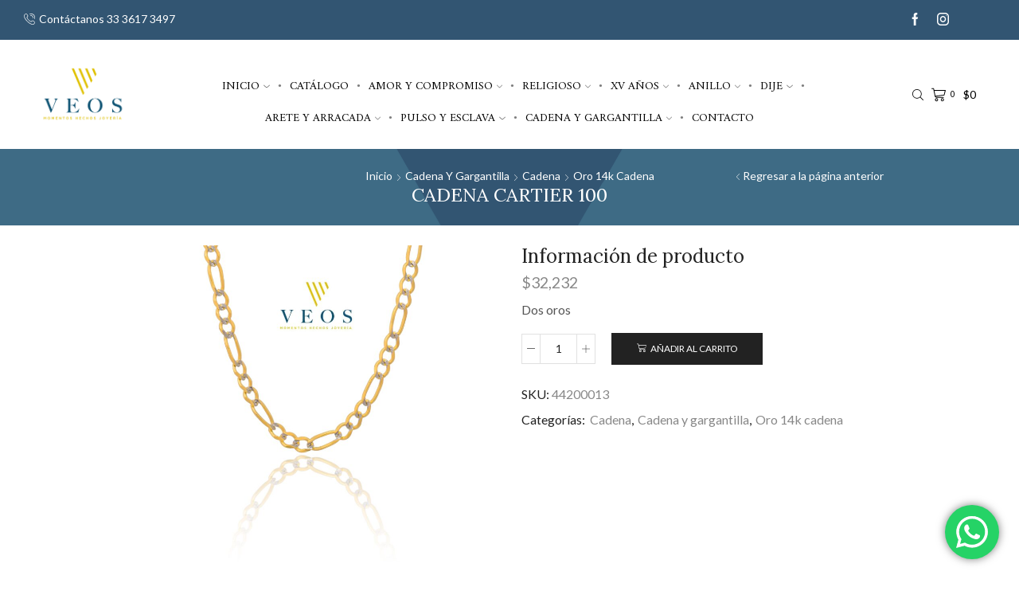

--- FILE ---
content_type: text/html; charset=UTF-8
request_url: https://joyasveos.com/producto/cadena-cartier-100-2/
body_size: 181912
content:
<!DOCTYPE html>
<html lang="es" xmlns="http://www.w3.org/1999/xhtml" prefix="og: http://ogp.me/ns# fb: http://www.facebook.com/2008/fbml" >
<head>
<meta charset="UTF-8" />
<meta name="viewport" content="width=device-width, initial-scale=1.0, maximum-scale=1.0, user-scalable=0"/>
<script>!function(e,c){e[c]=e[c]+(e[c]&&" ")+"quform-js"}(document.documentElement,"className");</script><meta name='robots' content='index, follow, max-image-preview:large, max-snippet:-1, max-video-preview:-1' />
<!-- This site is optimized with the Yoast SEO plugin v19.11 - https://yoast.com/wordpress/plugins/seo/ -->
<title>Cadena Cartier 100 - Joyas Veos</title>
<link rel="canonical" href="https://joyasveos.com/producto/cadena-cartier-100-2/" />
<meta property="og:locale" content="es_ES" />
<meta property="og:type" content="article" />
<meta property="og:title" content="Cadena Cartier 100 - Joyas Veos" />
<meta property="og:description" content="Dos oros" />
<meta property="og:url" content="https://joyasveos.com/producto/cadena-cartier-100-2/" />
<meta property="og:site_name" content="Joyas Veos" />
<meta property="article:modified_time" content="2022-11-22T19:32:20+00:00" />
<meta property="og:image" content="https://joyasveos.com/wp-content/uploads/2022/11/44200013.jpg" />
<meta property="og:image:width" content="6000" />
<meta property="og:image:height" content="6000" />
<meta property="og:image:type" content="image/jpeg" />
<meta name="twitter:card" content="summary_large_image" />
<meta name="twitter:label1" content="Tiempo de lectura" />
<meta name="twitter:data1" content="1 minuto" />
<script type="application/ld+json" class="yoast-schema-graph">{"@context":"https://schema.org","@graph":[{"@type":"WebPage","@id":"https://joyasveos.com/producto/cadena-cartier-100-2/","url":"https://joyasveos.com/producto/cadena-cartier-100-2/","name":"Cadena Cartier 100 - Joyas Veos","isPartOf":{"@id":"https://joyasveos.com/#website"},"primaryImageOfPage":{"@id":"https://joyasveos.com/producto/cadena-cartier-100-2/#primaryimage"},"image":{"@id":"https://joyasveos.com/producto/cadena-cartier-100-2/#primaryimage"},"thumbnailUrl":"https://joyasveos.com/wp-content/uploads/2022/11/44200013.jpg","datePublished":"2022-11-17T19:10:24+00:00","dateModified":"2022-11-22T19:32:20+00:00","breadcrumb":{"@id":"https://joyasveos.com/producto/cadena-cartier-100-2/#breadcrumb"},"inLanguage":"es","potentialAction":[{"@type":"ReadAction","target":["https://joyasveos.com/producto/cadena-cartier-100-2/"]}]},{"@type":"ImageObject","inLanguage":"es","@id":"https://joyasveos.com/producto/cadena-cartier-100-2/#primaryimage","url":"https://joyasveos.com/wp-content/uploads/2022/11/44200013.jpg","contentUrl":"https://joyasveos.com/wp-content/uploads/2022/11/44200013.jpg","width":6000,"height":6000},{"@type":"BreadcrumbList","@id":"https://joyasveos.com/producto/cadena-cartier-100-2/#breadcrumb","itemListElement":[{"@type":"ListItem","position":1,"name":"Portada","item":"https://joyasveos.com/"},{"@type":"ListItem","position":2,"name":"Shop","item":"https://joyasveos.com/shop/"},{"@type":"ListItem","position":3,"name":"Cadena Cartier 100"}]},{"@type":"WebSite","@id":"https://joyasveos.com/#website","url":"https://joyasveos.com/","name":"Joyas Veos","description":"Joyeria en Oro y Plata","potentialAction":[{"@type":"SearchAction","target":{"@type":"EntryPoint","urlTemplate":"https://joyasveos.com/?s={search_term_string}"},"query-input":"required name=search_term_string"}],"inLanguage":"es"}]}</script>
<!-- / Yoast SEO plugin. -->
<link rel="alternate" type="application/rss+xml" title="Joyas Veos &raquo; Feed" href="https://joyasveos.com/feed/" />
<link rel="alternate" type="application/rss+xml" title="Joyas Veos &raquo; Feed de los comentarios" href="https://joyasveos.com/comments/feed/" />
<link rel='stylesheet' id='wp-block-library-css' href='//joyasveos.com/wp-content/cache/wpfc-minified/7ljyyinq/7r61c.css' type='text/css' media='all' />
<link rel='stylesheet' id='wc-blocks-vendors-style-css' href='//joyasveos.com/wp-content/cache/wpfc-minified/31n9df5l/7r61c.css' type='text/css' media='all' />
<link rel='stylesheet' id='wc-blocks-style-css' href='//joyasveos.com/wp-content/cache/wpfc-minified/q96vnasi/7r61c.css' type='text/css' media='all' />
<link rel='stylesheet' id='classic-theme-styles-css' href='//joyasveos.com/wp-content/cache/wpfc-minified/1r1dnlsi/7r61c.css' type='text/css' media='all' />
<style id='global-styles-inline-css' type='text/css'>
body{--wp--preset--color--black: #000000;--wp--preset--color--cyan-bluish-gray: #abb8c3;--wp--preset--color--white: #ffffff;--wp--preset--color--pale-pink: #f78da7;--wp--preset--color--vivid-red: #cf2e2e;--wp--preset--color--luminous-vivid-orange: #ff6900;--wp--preset--color--luminous-vivid-amber: #fcb900;--wp--preset--color--light-green-cyan: #7bdcb5;--wp--preset--color--vivid-green-cyan: #00d084;--wp--preset--color--pale-cyan-blue: #8ed1fc;--wp--preset--color--vivid-cyan-blue: #0693e3;--wp--preset--color--vivid-purple: #9b51e0;--wp--preset--gradient--vivid-cyan-blue-to-vivid-purple: linear-gradient(135deg,rgba(6,147,227,1) 0%,rgb(155,81,224) 100%);--wp--preset--gradient--light-green-cyan-to-vivid-green-cyan: linear-gradient(135deg,rgb(122,220,180) 0%,rgb(0,208,130) 100%);--wp--preset--gradient--luminous-vivid-amber-to-luminous-vivid-orange: linear-gradient(135deg,rgba(252,185,0,1) 0%,rgba(255,105,0,1) 100%);--wp--preset--gradient--luminous-vivid-orange-to-vivid-red: linear-gradient(135deg,rgba(255,105,0,1) 0%,rgb(207,46,46) 100%);--wp--preset--gradient--very-light-gray-to-cyan-bluish-gray: linear-gradient(135deg,rgb(238,238,238) 0%,rgb(169,184,195) 100%);--wp--preset--gradient--cool-to-warm-spectrum: linear-gradient(135deg,rgb(74,234,220) 0%,rgb(151,120,209) 20%,rgb(207,42,186) 40%,rgb(238,44,130) 60%,rgb(251,105,98) 80%,rgb(254,248,76) 100%);--wp--preset--gradient--blush-light-purple: linear-gradient(135deg,rgb(255,206,236) 0%,rgb(152,150,240) 100%);--wp--preset--gradient--blush-bordeaux: linear-gradient(135deg,rgb(254,205,165) 0%,rgb(254,45,45) 50%,rgb(107,0,62) 100%);--wp--preset--gradient--luminous-dusk: linear-gradient(135deg,rgb(255,203,112) 0%,rgb(199,81,192) 50%,rgb(65,88,208) 100%);--wp--preset--gradient--pale-ocean: linear-gradient(135deg,rgb(255,245,203) 0%,rgb(182,227,212) 50%,rgb(51,167,181) 100%);--wp--preset--gradient--electric-grass: linear-gradient(135deg,rgb(202,248,128) 0%,rgb(113,206,126) 100%);--wp--preset--gradient--midnight: linear-gradient(135deg,rgb(2,3,129) 0%,rgb(40,116,252) 100%);--wp--preset--duotone--dark-grayscale: url('#wp-duotone-dark-grayscale');--wp--preset--duotone--grayscale: url('#wp-duotone-grayscale');--wp--preset--duotone--purple-yellow: url('#wp-duotone-purple-yellow');--wp--preset--duotone--blue-red: url('#wp-duotone-blue-red');--wp--preset--duotone--midnight: url('#wp-duotone-midnight');--wp--preset--duotone--magenta-yellow: url('#wp-duotone-magenta-yellow');--wp--preset--duotone--purple-green: url('#wp-duotone-purple-green');--wp--preset--duotone--blue-orange: url('#wp-duotone-blue-orange');--wp--preset--font-size--small: 13px;--wp--preset--font-size--medium: 20px;--wp--preset--font-size--large: 36px;--wp--preset--font-size--x-large: 42px;--wp--preset--spacing--20: 0.44rem;--wp--preset--spacing--30: 0.67rem;--wp--preset--spacing--40: 1rem;--wp--preset--spacing--50: 1.5rem;--wp--preset--spacing--60: 2.25rem;--wp--preset--spacing--70: 3.38rem;--wp--preset--spacing--80: 5.06rem;}:where(.is-layout-flex){gap: 0.5em;}body .is-layout-flow > .alignleft{float: left;margin-inline-start: 0;margin-inline-end: 2em;}body .is-layout-flow > .alignright{float: right;margin-inline-start: 2em;margin-inline-end: 0;}body .is-layout-flow > .aligncenter{margin-left: auto !important;margin-right: auto !important;}body .is-layout-constrained > .alignleft{float: left;margin-inline-start: 0;margin-inline-end: 2em;}body .is-layout-constrained > .alignright{float: right;margin-inline-start: 2em;margin-inline-end: 0;}body .is-layout-constrained > .aligncenter{margin-left: auto !important;margin-right: auto !important;}body .is-layout-constrained > :where(:not(.alignleft):not(.alignright):not(.alignfull)){max-width: var(--wp--style--global--content-size);margin-left: auto !important;margin-right: auto !important;}body .is-layout-constrained > .alignwide{max-width: var(--wp--style--global--wide-size);}body .is-layout-flex{display: flex;}body .is-layout-flex{flex-wrap: wrap;align-items: center;}body .is-layout-flex > *{margin: 0;}:where(.wp-block-columns.is-layout-flex){gap: 2em;}.has-black-color{color: var(--wp--preset--color--black) !important;}.has-cyan-bluish-gray-color{color: var(--wp--preset--color--cyan-bluish-gray) !important;}.has-white-color{color: var(--wp--preset--color--white) !important;}.has-pale-pink-color{color: var(--wp--preset--color--pale-pink) !important;}.has-vivid-red-color{color: var(--wp--preset--color--vivid-red) !important;}.has-luminous-vivid-orange-color{color: var(--wp--preset--color--luminous-vivid-orange) !important;}.has-luminous-vivid-amber-color{color: var(--wp--preset--color--luminous-vivid-amber) !important;}.has-light-green-cyan-color{color: var(--wp--preset--color--light-green-cyan) !important;}.has-vivid-green-cyan-color{color: var(--wp--preset--color--vivid-green-cyan) !important;}.has-pale-cyan-blue-color{color: var(--wp--preset--color--pale-cyan-blue) !important;}.has-vivid-cyan-blue-color{color: var(--wp--preset--color--vivid-cyan-blue) !important;}.has-vivid-purple-color{color: var(--wp--preset--color--vivid-purple) !important;}.has-black-background-color{background-color: var(--wp--preset--color--black) !important;}.has-cyan-bluish-gray-background-color{background-color: var(--wp--preset--color--cyan-bluish-gray) !important;}.has-white-background-color{background-color: var(--wp--preset--color--white) !important;}.has-pale-pink-background-color{background-color: var(--wp--preset--color--pale-pink) !important;}.has-vivid-red-background-color{background-color: var(--wp--preset--color--vivid-red) !important;}.has-luminous-vivid-orange-background-color{background-color: var(--wp--preset--color--luminous-vivid-orange) !important;}.has-luminous-vivid-amber-background-color{background-color: var(--wp--preset--color--luminous-vivid-amber) !important;}.has-light-green-cyan-background-color{background-color: var(--wp--preset--color--light-green-cyan) !important;}.has-vivid-green-cyan-background-color{background-color: var(--wp--preset--color--vivid-green-cyan) !important;}.has-pale-cyan-blue-background-color{background-color: var(--wp--preset--color--pale-cyan-blue) !important;}.has-vivid-cyan-blue-background-color{background-color: var(--wp--preset--color--vivid-cyan-blue) !important;}.has-vivid-purple-background-color{background-color: var(--wp--preset--color--vivid-purple) !important;}.has-black-border-color{border-color: var(--wp--preset--color--black) !important;}.has-cyan-bluish-gray-border-color{border-color: var(--wp--preset--color--cyan-bluish-gray) !important;}.has-white-border-color{border-color: var(--wp--preset--color--white) !important;}.has-pale-pink-border-color{border-color: var(--wp--preset--color--pale-pink) !important;}.has-vivid-red-border-color{border-color: var(--wp--preset--color--vivid-red) !important;}.has-luminous-vivid-orange-border-color{border-color: var(--wp--preset--color--luminous-vivid-orange) !important;}.has-luminous-vivid-amber-border-color{border-color: var(--wp--preset--color--luminous-vivid-amber) !important;}.has-light-green-cyan-border-color{border-color: var(--wp--preset--color--light-green-cyan) !important;}.has-vivid-green-cyan-border-color{border-color: var(--wp--preset--color--vivid-green-cyan) !important;}.has-pale-cyan-blue-border-color{border-color: var(--wp--preset--color--pale-cyan-blue) !important;}.has-vivid-cyan-blue-border-color{border-color: var(--wp--preset--color--vivid-cyan-blue) !important;}.has-vivid-purple-border-color{border-color: var(--wp--preset--color--vivid-purple) !important;}.has-vivid-cyan-blue-to-vivid-purple-gradient-background{background: var(--wp--preset--gradient--vivid-cyan-blue-to-vivid-purple) !important;}.has-light-green-cyan-to-vivid-green-cyan-gradient-background{background: var(--wp--preset--gradient--light-green-cyan-to-vivid-green-cyan) !important;}.has-luminous-vivid-amber-to-luminous-vivid-orange-gradient-background{background: var(--wp--preset--gradient--luminous-vivid-amber-to-luminous-vivid-orange) !important;}.has-luminous-vivid-orange-to-vivid-red-gradient-background{background: var(--wp--preset--gradient--luminous-vivid-orange-to-vivid-red) !important;}.has-very-light-gray-to-cyan-bluish-gray-gradient-background{background: var(--wp--preset--gradient--very-light-gray-to-cyan-bluish-gray) !important;}.has-cool-to-warm-spectrum-gradient-background{background: var(--wp--preset--gradient--cool-to-warm-spectrum) !important;}.has-blush-light-purple-gradient-background{background: var(--wp--preset--gradient--blush-light-purple) !important;}.has-blush-bordeaux-gradient-background{background: var(--wp--preset--gradient--blush-bordeaux) !important;}.has-luminous-dusk-gradient-background{background: var(--wp--preset--gradient--luminous-dusk) !important;}.has-pale-ocean-gradient-background{background: var(--wp--preset--gradient--pale-ocean) !important;}.has-electric-grass-gradient-background{background: var(--wp--preset--gradient--electric-grass) !important;}.has-midnight-gradient-background{background: var(--wp--preset--gradient--midnight) !important;}.has-small-font-size{font-size: var(--wp--preset--font-size--small) !important;}.has-medium-font-size{font-size: var(--wp--preset--font-size--medium) !important;}.has-large-font-size{font-size: var(--wp--preset--font-size--large) !important;}.has-x-large-font-size{font-size: var(--wp--preset--font-size--x-large) !important;}
.wp-block-navigation a:where(:not(.wp-element-button)){color: inherit;}
:where(.wp-block-columns.is-layout-flex){gap: 2em;}
.wp-block-pullquote{font-size: 1.5em;line-height: 1.6;}
</style>
<link rel='stylesheet' id='contact-form-7-css' href='//joyasveos.com/wp-content/cache/wpfc-minified/1geb2wo4/7r61c.css' type='text/css' media='all' />
<style id='woocommerce-inline-inline-css' type='text/css'>
.woocommerce form .form-row .required { visibility: visible; }
</style>
<link rel='stylesheet' id='quform-css' href='//joyasveos.com/wp-content/cache/wpfc-minified/mp1c8mvs/7r61c.css' type='text/css' media='all' />
<link rel='stylesheet' id='woocommerce-mercadopago-global-css-css' href='//joyasveos.com/wp-content/cache/wpfc-minified/mbg6s6a4/7r61c.css' type='text/css' media='all' />
<link rel='stylesheet' id='etheme-parent-style-css' href='//joyasveos.com/wp-content/cache/wpfc-minified/86761d42/7r61c.css' type='text/css' media='all' />
<link rel='stylesheet' id='etheme-wpb-style-css' href='//joyasveos.com/wp-content/cache/wpfc-minified/q8gmud8z/7r61c.css' type='text/css' media='all' />
<link rel='stylesheet' id='js_composer_front-css' href='//joyasveos.com/wp-content/cache/wpfc-minified/szzxgxp/7r61c.css' type='text/css' media='all' />
<link rel='stylesheet' id='etheme-breadcrumbs-css' href='//joyasveos.com/wp-content/cache/wpfc-minified/kl13pmb1/7r650.css' type='text/css' media='all' />
<link rel='stylesheet' id='etheme-back-top-css' href='//joyasveos.com/wp-content/cache/wpfc-minified/scs93wg/7r61c.css' type='text/css' media='all' />
<link rel='stylesheet' id='etheme-woocommerce-css' href='//joyasveos.com/wp-content/cache/wpfc-minified/mclkufz3/7r61c.css' type='text/css' media='all' />
<link rel='stylesheet' id='etheme-woocommerce-archive-css' href='//joyasveos.com/wp-content/cache/wpfc-minified/l98d6agc/7r61c.css' type='text/css' media='all' />
<link rel='stylesheet' id='etheme-single-product-css' href='//joyasveos.com/wp-content/cache/wpfc-minified/7w7zni45/7r7vg.css' type='text/css' media='all' />
<link rel='stylesheet' id='etheme-single-product-elements-css' href='//joyasveos.com/wp-content/cache/wpfc-minified/lx98dlxg/7r7vg.css' type='text/css' media='all' />
<link rel='stylesheet' id='etheme-star-rating-css' href='//joyasveos.com/wp-content/cache/wpfc-minified/6jv5vuyt/7r6xy.css' type='text/css' media='all' />
<link rel='stylesheet' id='etheme-comments-css' href='//joyasveos.com/wp-content/cache/wpfc-minified/ffx9rlls/7r6xy.css' type='text/css' media='all' />
<link rel='stylesheet' id='etheme-single-post-meta-css' href='//joyasveos.com/wp-content/cache/wpfc-minified/m06sm1w5/7r6xy.css' type='text/css' media='all' />
<link rel='stylesheet' id='etheme-contact-forms-css' href='//joyasveos.com/wp-content/cache/wpfc-minified/d4w3ubt9/7r61c.css' type='text/css' media='all' />
<style id='xstore-icons-font-inline-css' type='text/css'>
@font-face {
font-family: 'xstore-icons';
src:
url('https://joyasveos.com/wp-content/themes/xstore/fonts/xstore-icons-light.ttf') format('truetype'),
url('https://joyasveos.com/wp-content/themes/xstore/fonts/xstore-icons-light.woff2') format('woff2'),
url('https://joyasveos.com/wp-content/themes/xstore/fonts/xstore-icons-light.woff') format('woff'),
url('https://joyasveos.com/wp-content/themes/xstore/fonts/xstore-icons-light.svg#xstore-icons') format('svg');
font-weight: normal;
font-style: normal;
font-display: swap;
}
</style>
<link rel='stylesheet' id='etheme-header-contacts-css' href='//joyasveos.com/wp-content/cache/wpfc-minified/kc5f0gs6/7r61c.css' type='text/css' media='all' />
<link rel='stylesheet' id='etheme-header-menu-css' href='//joyasveos.com/wp-content/cache/wpfc-minified/dqji85bq/7r61c.css' type='text/css' media='all' />
<link rel='stylesheet' id='etheme-header-search-css' href='//joyasveos.com/wp-content/cache/wpfc-minified/kmqkb1gx/7r61c.css' type='text/css' media='all' />
<link rel='stylesheet' id='xstore-kirki-styles-css' href='//joyasveos.com/wp-content/cache/wpfc-minified/13jtfpcp/7r61c.css' type='text/css' media='all' />
<script type='text/javascript' src='https://joyasveos.com/wp-includes/js/jquery/jquery.min.js?ver=3.6.1' id='jquery-core-js'></script>
<script type='text/javascript' src='https://joyasveos.com/wp-includes/js/jquery/jquery-migrate.min.js?ver=3.3.2' id='jquery-migrate-js'></script>
<script type='text/javascript' src='https://joyasveos.com/wp-content/plugins/revslider/public/assets/js/rbtools.min.js?ver=6.6.5' async id='tp-tools-js'></script>
<script type='text/javascript' src='https://joyasveos.com/wp-content/plugins/revslider/public/assets/js/rs6.min.js?ver=6.6.5' async id='revmin-js'></script>
<script type='text/javascript' src='https://joyasveos.com/wp-content/plugins/woocommerce/assets/js/jquery-blockui/jquery.blockUI.min.js?ver=2.7.0-wc.7.1.0' id='jquery-blockui-js'></script>
<script type='text/javascript' id='wc-add-to-cart-js-extra'>
/* <![CDATA[ */
var wc_add_to_cart_params = {"ajax_url":"\/wp-admin\/admin-ajax.php","wc_ajax_url":"\/?wc-ajax=%%endpoint%%","i18n_view_cart":"Ver carrito","cart_url":"https:\/\/joyasveos.com\/cart\/","is_cart":"","cart_redirect_after_add":"no"};
/* ]]> */
</script>
<script type='text/javascript' src='https://joyasveos.com/wp-content/plugins/woocommerce/assets/js/frontend/add-to-cart.min.js?ver=7.1.0' id='wc-add-to-cart-js'></script>
<script type='text/javascript' src='https://joyasveos.com/wp-content/plugins/js_composer/assets/js/vendors/woocommerce-add-to-cart.js?ver=6.10.0' id='vc_woocommerce-add-to-cart-js-js'></script>
<link rel="https://api.w.org/" href="https://joyasveos.com/wp-json/" /><link rel="alternate" type="application/json" href="https://joyasveos.com/wp-json/wp/v2/product/23186" /><link rel="EditURI" type="application/rsd+xml" title="RSD" href="https://joyasveos.com/xmlrpc.php?rsd" />
<link rel="wlwmanifest" type="application/wlwmanifest+xml" href="https://joyasveos.com/wp-includes/wlwmanifest.xml" />
<meta name="generator" content="WordPress 6.1.9" />
<meta name="generator" content="WooCommerce 7.1.0" />
<link rel='shortlink' href='https://joyasveos.com/?p=23186' />
<link rel="prefetch" as="font" href="https://joyasveos.com/wp-content/themes/xstore/fonts/xstore-icons-light.woff?v=8.3.8" type="font/woff">
<link rel="prefetch" as="font" href="https://joyasveos.com/wp-content/themes/xstore/fonts/xstore-icons-light.woff2?v=8.3.8" type="font/woff2">
<noscript><style>.woocommerce-product-gallery{ opacity: 1 !important; }</style></noscript>
<meta name="generator" content="Powered by WPBakery Page Builder - drag and drop page builder for WordPress."/>
<meta name="generator" content="Powered by Slider Revolution 6.6.5 - responsive, Mobile-Friendly Slider Plugin for WordPress with comfortable drag and drop interface." />
<link rel="icon" href="https://joyasveos.com/wp-content/uploads/2020/07/cropped-Favicon-01-32x32.png" sizes="32x32" />
<link rel="icon" href="https://joyasveos.com/wp-content/uploads/2020/07/cropped-Favicon-01-192x192.png" sizes="192x192" />
<link rel="apple-touch-icon" href="https://joyasveos.com/wp-content/uploads/2020/07/cropped-Favicon-01-180x180.png" />
<meta name="msapplication-TileImage" content="https://joyasveos.com/wp-content/uploads/2020/07/cropped-Favicon-01-270x270.png" />
<script>function setREVStartSize(e){
//window.requestAnimationFrame(function() {
window.RSIW = window.RSIW===undefined ? window.innerWidth : window.RSIW;
window.RSIH = window.RSIH===undefined ? window.innerHeight : window.RSIH;
try {
var pw = document.getElementById(e.c).parentNode.offsetWidth,
newh;
pw = pw===0 || isNaN(pw) || (e.l=="fullwidth" || e.layout=="fullwidth") ? window.RSIW : pw;
e.tabw = e.tabw===undefined ? 0 : parseInt(e.tabw);
e.thumbw = e.thumbw===undefined ? 0 : parseInt(e.thumbw);
e.tabh = e.tabh===undefined ? 0 : parseInt(e.tabh);
e.thumbh = e.thumbh===undefined ? 0 : parseInt(e.thumbh);
e.tabhide = e.tabhide===undefined ? 0 : parseInt(e.tabhide);
e.thumbhide = e.thumbhide===undefined ? 0 : parseInt(e.thumbhide);
e.mh = e.mh===undefined || e.mh=="" || e.mh==="auto" ? 0 : parseInt(e.mh,0);
if(e.layout==="fullscreen" || e.l==="fullscreen")
newh = Math.max(e.mh,window.RSIH);
else{
e.gw = Array.isArray(e.gw) ? e.gw : [e.gw];
for (var i in e.rl) if (e.gw[i]===undefined || e.gw[i]===0) e.gw[i] = e.gw[i-1];
e.gh = e.el===undefined || e.el==="" || (Array.isArray(e.el) && e.el.length==0)? e.gh : e.el;
e.gh = Array.isArray(e.gh) ? e.gh : [e.gh];
for (var i in e.rl) if (e.gh[i]===undefined || e.gh[i]===0) e.gh[i] = e.gh[i-1];
var nl = new Array(e.rl.length),
ix = 0,
sl;
e.tabw = e.tabhide>=pw ? 0 : e.tabw;
e.thumbw = e.thumbhide>=pw ? 0 : e.thumbw;
e.tabh = e.tabhide>=pw ? 0 : e.tabh;
e.thumbh = e.thumbhide>=pw ? 0 : e.thumbh;
for (var i in e.rl) nl[i] = e.rl[i]<window.RSIW ? 0 : e.rl[i];
sl = nl[0];
for (var i in nl) if (sl>nl[i] && nl[i]>0) { sl = nl[i]; ix=i;}
var m = pw>(e.gw[ix]+e.tabw+e.thumbw) ? 1 : (pw-(e.tabw+e.thumbw)) / (e.gw[ix]);
newh =  (e.gh[ix] * m) + (e.tabh + e.thumbh);
}
var el = document.getElementById(e.c);
if (el!==null && el) el.style.height = newh+"px";
el = document.getElementById(e.c+"_wrapper");
if (el!==null && el) {
el.style.height = newh+"px";
el.style.display = "block";
}
} catch(e){
console.log("Failure at Presize of Slider:" + e)
}
//});
};</script>
<style id="kirki-inline-styles"></style><style type="text/css" class="et_custom-css">.onsale{width:3.75em;height:3.75em;line-height:1.2}.page-heading{margin-bottom:25px}.page-heading{background-image:url(https://joyasveos.com/wp-content/uploads/2017/08/breadcrumb-1.fw_.png);margin-bottom:25px}@media only screen and (max-width:1030px){.swiper-custom-left,.middle-inside .swiper-entry .swiper-button-prev,.middle-inside.swiper-entry .swiper-button-prev{left:-15px}.swiper-custom-right,.middle-inside .swiper-entry .swiper-button-next,.middle-inside.swiper-entry .swiper-button-next{right:-15px}.middle-inbox .swiper-entry .swiper-button-prev,.middle-inbox.swiper-entry .swiper-button-prev{left:8px}.middle-inbox .swiper-entry .swiper-button-next,.middle-inbox.swiper-entry .swiper-button-next{right:8px}.swiper-entry:hover .swiper-custom-left,.middle-inside .swiper-entry:hover .swiper-button-prev,.middle-inside.swiper-entry:hover .swiper-button-prev{left:-5px}.swiper-entry:hover .swiper-custom-right,.middle-inside .swiper-entry:hover .swiper-button-next,.middle-inside.swiper-entry:hover .swiper-button-next{right:-5px}.middle-inbox .swiper-entry:hover .swiper-button-prev,.middle-inbox.swiper-entry:hover .swiper-button-prev{left:5px}.middle-inbox .swiper-entry:hover .swiper-button-next,.middle-inbox.swiper-entry:hover .swiper-button-next{right:5px}}@media only screen and (max-width:992px){.header-wrapper,.site-header-vertical{display:none}}@media only screen and (min-width:993px){.mobile-header-wrapper{display:none}}.swiper-container{width:auto}.content-product .product-content-image img,.category-grid img,.categoriesCarousel .category-grid img{width:100%}.etheme-elementor-slider:not(.swiper-container-initialized) .swiper-slide{max-width:calc(100% / var(--slides-per-view,4))}.etheme-elementor-slider[data-animation]:not(.swiper-container-initialized,[data-animation=slide],[data-animation=coverflow]) .swiper-slide{max-width:100%}</style><noscript><style> .wpb_animate_when_almost_visible { opacity: 1; }</style></noscript><style type="text/css" data-type="et_vc_shortcodes-custom-css">@media only screen and (max-width: 1199px) and (min-width: 769px) { div.et-md-no-bg { background-image: none !important; } }@media only screen and (max-width: 768px) and (min-width: 480px) { div.et-sm-no-bg { background-image: none !important; } }@media only screen and (max-width: 480px) {div.et-xs-no-bg { background-image: none !important; }}</style></head>
<body data-rsssl=1 class="product-template-default single single-product postid-23186 theme-xstore woocommerce woocommerce-page woocommerce-no-js et_cart-type-2 et_b_dt_header-not-overlap et_b_mob_header-not-overlap breadcrumbs-type-default wide et-preloader-off et-catalog-off  sticky-message-on global-product-name-off wpb-js-composer js-comp-ver-6.10.0 vc_responsive" data-mode="light">
<svg xmlns="http://www.w3.org/2000/svg" viewBox="0 0 0 0" width="0" height="0" focusable="false" role="none" style="visibility: hidden; position: absolute; left: -9999px; overflow: hidden;" ><defs><filter id="wp-duotone-dark-grayscale"><feColorMatrix color-interpolation-filters="sRGB" type="matrix" values=" .299 .587 .114 0 0 .299 .587 .114 0 0 .299 .587 .114 0 0 .299 .587 .114 0 0 " /><feComponentTransfer color-interpolation-filters="sRGB" ><feFuncR type="table" tableValues="0 0.49803921568627" /><feFuncG type="table" tableValues="0 0.49803921568627" /><feFuncB type="table" tableValues="0 0.49803921568627" /><feFuncA type="table" tableValues="1 1" /></feComponentTransfer><feComposite in2="SourceGraphic" operator="in" /></filter></defs></svg><svg xmlns="http://www.w3.org/2000/svg" viewBox="0 0 0 0" width="0" height="0" focusable="false" role="none" style="visibility: hidden; position: absolute; left: -9999px; overflow: hidden;" ><defs><filter id="wp-duotone-grayscale"><feColorMatrix color-interpolation-filters="sRGB" type="matrix" values=" .299 .587 .114 0 0 .299 .587 .114 0 0 .299 .587 .114 0 0 .299 .587 .114 0 0 " /><feComponentTransfer color-interpolation-filters="sRGB" ><feFuncR type="table" tableValues="0 1" /><feFuncG type="table" tableValues="0 1" /><feFuncB type="table" tableValues="0 1" /><feFuncA type="table" tableValues="1 1" /></feComponentTransfer><feComposite in2="SourceGraphic" operator="in" /></filter></defs></svg><svg xmlns="http://www.w3.org/2000/svg" viewBox="0 0 0 0" width="0" height="0" focusable="false" role="none" style="visibility: hidden; position: absolute; left: -9999px; overflow: hidden;" ><defs><filter id="wp-duotone-purple-yellow"><feColorMatrix color-interpolation-filters="sRGB" type="matrix" values=" .299 .587 .114 0 0 .299 .587 .114 0 0 .299 .587 .114 0 0 .299 .587 .114 0 0 " /><feComponentTransfer color-interpolation-filters="sRGB" ><feFuncR type="table" tableValues="0.54901960784314 0.98823529411765" /><feFuncG type="table" tableValues="0 1" /><feFuncB type="table" tableValues="0.71764705882353 0.25490196078431" /><feFuncA type="table" tableValues="1 1" /></feComponentTransfer><feComposite in2="SourceGraphic" operator="in" /></filter></defs></svg><svg xmlns="http://www.w3.org/2000/svg" viewBox="0 0 0 0" width="0" height="0" focusable="false" role="none" style="visibility: hidden; position: absolute; left: -9999px; overflow: hidden;" ><defs><filter id="wp-duotone-blue-red"><feColorMatrix color-interpolation-filters="sRGB" type="matrix" values=" .299 .587 .114 0 0 .299 .587 .114 0 0 .299 .587 .114 0 0 .299 .587 .114 0 0 " /><feComponentTransfer color-interpolation-filters="sRGB" ><feFuncR type="table" tableValues="0 1" /><feFuncG type="table" tableValues="0 0.27843137254902" /><feFuncB type="table" tableValues="0.5921568627451 0.27843137254902" /><feFuncA type="table" tableValues="1 1" /></feComponentTransfer><feComposite in2="SourceGraphic" operator="in" /></filter></defs></svg><svg xmlns="http://www.w3.org/2000/svg" viewBox="0 0 0 0" width="0" height="0" focusable="false" role="none" style="visibility: hidden; position: absolute; left: -9999px; overflow: hidden;" ><defs><filter id="wp-duotone-midnight"><feColorMatrix color-interpolation-filters="sRGB" type="matrix" values=" .299 .587 .114 0 0 .299 .587 .114 0 0 .299 .587 .114 0 0 .299 .587 .114 0 0 " /><feComponentTransfer color-interpolation-filters="sRGB" ><feFuncR type="table" tableValues="0 0" /><feFuncG type="table" tableValues="0 0.64705882352941" /><feFuncB type="table" tableValues="0 1" /><feFuncA type="table" tableValues="1 1" /></feComponentTransfer><feComposite in2="SourceGraphic" operator="in" /></filter></defs></svg><svg xmlns="http://www.w3.org/2000/svg" viewBox="0 0 0 0" width="0" height="0" focusable="false" role="none" style="visibility: hidden; position: absolute; left: -9999px; overflow: hidden;" ><defs><filter id="wp-duotone-magenta-yellow"><feColorMatrix color-interpolation-filters="sRGB" type="matrix" values=" .299 .587 .114 0 0 .299 .587 .114 0 0 .299 .587 .114 0 0 .299 .587 .114 0 0 " /><feComponentTransfer color-interpolation-filters="sRGB" ><feFuncR type="table" tableValues="0.78039215686275 1" /><feFuncG type="table" tableValues="0 0.94901960784314" /><feFuncB type="table" tableValues="0.35294117647059 0.47058823529412" /><feFuncA type="table" tableValues="1 1" /></feComponentTransfer><feComposite in2="SourceGraphic" operator="in" /></filter></defs></svg><svg xmlns="http://www.w3.org/2000/svg" viewBox="0 0 0 0" width="0" height="0" focusable="false" role="none" style="visibility: hidden; position: absolute; left: -9999px; overflow: hidden;" ><defs><filter id="wp-duotone-purple-green"><feColorMatrix color-interpolation-filters="sRGB" type="matrix" values=" .299 .587 .114 0 0 .299 .587 .114 0 0 .299 .587 .114 0 0 .299 .587 .114 0 0 " /><feComponentTransfer color-interpolation-filters="sRGB" ><feFuncR type="table" tableValues="0.65098039215686 0.40392156862745" /><feFuncG type="table" tableValues="0 1" /><feFuncB type="table" tableValues="0.44705882352941 0.4" /><feFuncA type="table" tableValues="1 1" /></feComponentTransfer><feComposite in2="SourceGraphic" operator="in" /></filter></defs></svg><svg xmlns="http://www.w3.org/2000/svg" viewBox="0 0 0 0" width="0" height="0" focusable="false" role="none" style="visibility: hidden; position: absolute; left: -9999px; overflow: hidden;" ><defs><filter id="wp-duotone-blue-orange"><feColorMatrix color-interpolation-filters="sRGB" type="matrix" values=" .299 .587 .114 0 0 .299 .587 .114 0 0 .299 .587 .114 0 0 .299 .587 .114 0 0 " /><feComponentTransfer color-interpolation-filters="sRGB" ><feFuncR type="table" tableValues="0.098039215686275 1" /><feFuncG type="table" tableValues="0 0.66274509803922" /><feFuncB type="table" tableValues="0.84705882352941 0.41960784313725" /><feFuncA type="table" tableValues="1 1" /></feComponentTransfer><feComposite in2="SourceGraphic" operator="in" /></filter></defs></svg>
<div class="template-container">
<div class="template-content">
<div class="page-wrapper">
<header id="header" class="site-header sticky"  data-type="sticky"><div class="header-wrapper">
<div class="header-top-wrapper ">
<div class="header-top" data-title="Header top">
<div class="et-row-container">
<div class="et-wrap-columns flex align-items-center">		
<div class="et_column et_col-xs-3 et_col-xs-offset-0">
<div class="et_element et_b_header-contacts  et_element-top-level  justify-content-start  flex-inline text-nowrap" >
<div class="contact contact-Teléfono icon-left  flex-inline  justify-content-start"
data-tooltip="Teléfono"         >
<span class="flex-inline justify-content-center flex-nowrap">
<span class="contact-icon flex-inline justify-content-center align-items-center">
<svg xmlns="http://www.w3.org/2000/svg" width="1em" height="1em" viewBox="0 0 24 24"><path d="M22.080 16.488c-3.504-2.808-4.776-1.44-6.144 0l-0.24 0.24c-0.24 0.216-0.936 0-1.752-0.528-0.912-0.6-2.040-1.584-3.288-2.832-4.128-4.152-3.384-5.016-3.336-5.040l0.24-0.24c1.416-1.392 2.736-2.688-0.072-6.144-0.936-1.152-1.872-1.728-2.832-1.776-1.368-0.096-2.496 1.080-3.336 1.968-0.12 0.144-0.264 0.288-0.408 0.432-1.032 1.008-1.056 3.192-0.048 5.832 1.056 2.832 3.192 5.952 6 8.736 2.76 2.76 5.856 4.896 8.736 6 1.32 0.504 2.496 0.744 3.504 0.744 1.032 0 1.848-0.264 2.328-0.744 0.144-0.12 0.312-0.264 0.456-0.432 0.912-0.864 2.040-1.944 1.992-3.36-0.024-0.96-0.624-1.896-1.8-2.856zM6.744 7.224l-0.24 0.24c-1.128 1.152-0.096 3.216 3.384 6.672 1.344 1.344 2.496 2.328 3.48 2.976 1.44 0.936 2.52 1.056 3.192 0.36l0.264-0.264c1.296-1.296 1.944-1.944 4.584 0.168 0.888 0.72 1.344 1.368 1.368 1.968 0.024 0.912-0.936 1.8-1.632 2.448-0.192 0.144-0.336 0.312-0.48 0.456-0.672 0.648-2.544 0.552-4.656-0.24-2.64-0.984-5.616-3-8.328-5.712-2.688-2.592-4.704-5.544-5.76-8.28-0.768-2.136-0.864-4.008-0.216-4.632 0.072-0.072 0.144-0.168 0.216-0.24s0.144-0.144 0.216-0.24c0.744-0.816 1.56-1.632 2.4-1.632h0.072c0.624 0.024 1.272 0.48 1.968 1.344 2.136 2.664 1.44 3.36 0.168 4.608zM19.008 10.104c0.096 0.048 0.168 0.048 0.24 0.048 0.24 0 0.432-0.144 0.528-0.36 0.648-1.584 0.264-3.408-0.96-4.632-1.248-1.248-3.168-1.608-4.8-0.888-0.144 0.048-0.264 0.168-0.312 0.312s-0.048 0.312 0 0.432c0.048 0.144 0.168 0.264 0.312 0.312s0.312 0.048 0.456-0.024c1.176-0.528 2.592-0.288 3.504 0.624 0.888 0.888 1.152 2.232 0.696 3.384-0.072 0.336 0.072 0.696 0.336 0.792zM12.504 1.896c0.144 0.048 0.312 0.048 0.456-0.024 2.592-1.176 5.712-0.6 7.752 1.416 1.968 1.968 2.568 4.896 1.512 7.488-0.12 0.288 0.048 0.648 0.312 0.744 0.096 0.048 0.168 0.048 0.24 0.048 0.24 0 0.456-0.144 0.504-0.336 1.224-3.024 0.552-6.456-1.752-8.76-2.376-2.376-6-3.024-9.024-1.656-0.144 0.048-0.264 0.168-0.312 0.312s-0.048 0.312 0 0.432c0.048 0.168 0.168 0.264 0.312 0.336z"></path></svg>						</span>
<span class="contact-info ">
Contáctanos 33 3617 3497						</span>
</span>
</div>
</div>
</div>
<div class="et_column et_col-xs-4 et_col-xs-offset-8">
<div class="et_element et_b_header-socials et-socials flex flex-nowrap align-items-center  justify-content-center mob-justify-content-start et_element-top-level flex-row" >
<a href="https://www.facebook.com/joyasveos/" target="_blank"            data-tooltip="Facebook" title="Facebook">
<span class="screen-reader-text hidden">Facebook</span>
<svg xmlns="http://www.w3.org/2000/svg" width="1em" height="1em" viewBox="0 0 24 24"><path d="M13.488 8.256v-3c0-0.84 0.672-1.488 1.488-1.488h1.488v-3.768h-2.976c-2.472 0-4.488 2.016-4.488 4.512v3.744h-3v3.744h3v12h4.512v-12h3l1.488-3.744h-4.512z"></path></svg>        </a>
<a href="https://www.instagram.com/joyas_veos/" target="_blank"            data-tooltip="Instagram" title="Instagram">
<span class="screen-reader-text hidden">Instagram</span>
<svg xmlns="http://www.w3.org/2000/svg" width="1em" height="1em" viewBox="0 0 24 24"><path d="M16.512 0h-9.024c-4.128 0-7.488 3.36-7.488 7.488v9c0 4.152 3.36 7.512 7.488 7.512h9c4.152 0 7.512-3.36 7.512-7.488v-9.024c0-4.128-3.36-7.488-7.488-7.488zM21.744 16.512c0 2.904-2.352 5.256-5.256 5.256h-9c-2.904 0-5.256-2.352-5.256-5.256v-9.024c0-2.904 2.352-5.256 5.256-5.256h9c2.904 0 5.256 2.352 5.256 5.256v9.024zM12 6c-3.312 0-6 2.688-6 6s2.688 6 6 6 6-2.688 6-6-2.688-6-6-6zM12 15.744c-2.064 0-3.744-1.68-3.744-3.744s1.68-3.744 3.744-3.744 3.744 1.68 3.744 3.744c0 2.064-1.68 3.744-3.744 3.744zM19.248 5.544c0 0.437-0.355 0.792-0.792 0.792s-0.792-0.355-0.792-0.792c0-0.437 0.355-0.792 0.792-0.792s0.792 0.355 0.792 0.792z"></path></svg>        </a>
</div>
</div>
</div>		</div>
</div>
</div>
<div class="header-main-wrapper sticky">
<div class="header-main" data-title="Header main">
<div class="et-row-container">
<div class="et-wrap-columns flex align-items-center">		
<div class="et_column et_col-xs-2 et_col-xs-offset-0">
<div class="et_element et_b_header-logo align-center mob-align-center et_element-top-level" >
<a href="https://joyasveos.com">
<span><img width="700" height="322" src="https://joyasveos.com/wp-content/uploads/2020/01/18010613_1332295290150874_254774589443491571_n.png" class="et_b_header-logo-img" alt="" decoding="async" srcset="https://joyasveos.com/wp-content/uploads/2020/01/18010613_1332295290150874_254774589443491571_n.png 700w, https://joyasveos.com/wp-content/uploads/2020/01/18010613_1332295290150874_254774589443491571_n-450x207.png 450w, https://joyasveos.com/wp-content/uploads/2020/01/18010613_1332295290150874_254774589443491571_n-600x276.png 600w, https://joyasveos.com/wp-content/uploads/2020/01/18010613_1332295290150874_254774589443491571_n-300x138.png 300w, https://joyasveos.com/wp-content/uploads/2020/01/18010613_1332295290150874_254774589443491571_n-10x5.png 10w" sizes="(max-width: 700px) 100vw, 700px" /></span>
<span class="fixed"><img width="700" height="322" src="https://joyasveos.com/wp-content/uploads/2020/01/18010613_1332295290150874_254774589443491571_n.png" class="et_b_header-logo-img" alt="" decoding="async" srcset="https://joyasveos.com/wp-content/uploads/2020/01/18010613_1332295290150874_254774589443491571_n.png 700w, https://joyasveos.com/wp-content/uploads/2020/01/18010613_1332295290150874_254774589443491571_n-450x207.png 450w, https://joyasveos.com/wp-content/uploads/2020/01/18010613_1332295290150874_254774589443491571_n-600x276.png 600w, https://joyasveos.com/wp-content/uploads/2020/01/18010613_1332295290150874_254774589443491571_n-300x138.png 300w, https://joyasveos.com/wp-content/uploads/2020/01/18010613_1332295290150874_254774589443491571_n-10x5.png 10w" sizes="(max-width: 700px) 100vw, 700px" /></span>            
</a>
</div>
</div>
<div class="et_column et_col-xs-8 et_col-xs-offset-0 pos-static">
<div class="et_element et_b_header-menu header-main-menu flex align-items-center menu-items-dots  justify-content-center et_element-top-level" >
<div class="menu-main-container"><ul id="menu-principal-2" class="menu"><li id="menu-item-20922" class="menu-item menu-item-type-post_type menu-item-object-page menu-item-home menu-item-has-children menu-parent-item menu-item-20922 item-level-0 item-design-dropdown"><a href="https://joyasveos.com/" class="item-link">Inicio<svg class="arrow " xmlns="http://www.w3.org/2000/svg" width="0.5em" height="0.5em" viewBox="0 0 24 24"><path d="M23.784 6.072c-0.264-0.264-0.672-0.264-0.984 0l-10.8 10.416-10.8-10.416c-0.264-0.264-0.672-0.264-0.984 0-0.144 0.12-0.216 0.312-0.216 0.48 0 0.192 0.072 0.36 0.192 0.504l11.28 10.896c0.096 0.096 0.24 0.192 0.48 0.192 0.144 0 0.288-0.048 0.432-0.144l0.024-0.024 11.304-10.92c0.144-0.12 0.24-0.312 0.24-0.504 0.024-0.168-0.048-0.36-0.168-0.48z"></path></svg></a><span class="et_b_header-menu-sep align-self-center"></span>
<div class="nav-sublist-dropdown"><div class="container">
<ul>
<li id="menu-item-20923" class="menu-item menu-item-type-post_type menu-item-object-page menu-item-20923 item-level-1"><a href="https://joyasveos.com/consejos-joyeria/" class="item-link type-img position-">Blog</a><span class="et_b_header-menu-sep align-self-center"></span></li>
<li id="menu-item-20924" class="menu-item menu-item-type-post_type menu-item-object-page menu-item-20924 item-level-1"><a href="https://joyasveos.com/contacto/" class="item-link type-img position-">Contacto</a><span class="et_b_header-menu-sep align-self-center"></span></li>
<li id="menu-item-20925" class="menu-item menu-item-type-post_type menu-item-object-page menu-item-20925 item-level-1"><a href="https://joyasveos.com/mayoristas/" class="item-link type-img position-">Mayoristas</a><span class="et_b_header-menu-sep align-self-center"></span></li>
</ul>
</div></div><!-- .nav-sublist-dropdown -->
</li>
<li id="menu-item-20926" class="menu-item menu-item-type-post_type menu-item-object-page menu-item-20926 item-level-0 item-design-dropdown"><a href="https://joyasveos.com/catalogo/" class="item-link">Catálogo</a><span class="et_b_header-menu-sep align-self-center"></span></li>
<li id="menu-item-23340" class="menu-item menu-item-type-taxonomy menu-item-object-product_cat menu-item-has-children menu-parent-item menu-item-23340 item-level-0 item-design-dropdown"><a href="https://joyasveos.com/categoria-producto/amor-y-compromiso/" class="item-link">Amor y compromiso<svg class="arrow " xmlns="http://www.w3.org/2000/svg" width="0.5em" height="0.5em" viewBox="0 0 24 24"><path d="M23.784 6.072c-0.264-0.264-0.672-0.264-0.984 0l-10.8 10.416-10.8-10.416c-0.264-0.264-0.672-0.264-0.984 0-0.144 0.12-0.216 0.312-0.216 0.48 0 0.192 0.072 0.36 0.192 0.504l11.28 10.896c0.096 0.096 0.24 0.192 0.48 0.192 0.144 0 0.288-0.048 0.432-0.144l0.024-0.024 11.304-10.92c0.144-0.12 0.24-0.312 0.24-0.504 0.024-0.168-0.048-0.36-0.168-0.48z"></path></svg></a><span class="et_b_header-menu-sep align-self-center"></span>
<div class="nav-sublist-dropdown"><div class="container">
<ul>
<li id="menu-item-23341" class="menu-item menu-item-type-taxonomy menu-item-object-product_cat menu-item-has-children menu-parent-item menu-item-23341 item-level-1"><a href="https://joyasveos.com/categoria-producto/amor-y-compromiso/alianza/" class="item-link type-img position-">Alianza</a><span class="et_b_header-menu-sep align-self-center"></span>
<div class="nav-sublist">
<ul>
<li id="menu-item-23342" class="menu-item menu-item-type-taxonomy menu-item-object-product_cat menu-item-23342 item-level-2"><a href="https://joyasveos.com/categoria-producto/amor-y-compromiso/alianza/oro-10k-alianza/" class="item-link type-img position-">Oro 10k</a><span class="et_b_header-menu-sep align-self-center"></span></li>
</ul>
</div>
</li>
<li id="menu-item-23345" class="menu-item menu-item-type-taxonomy menu-item-object-product_cat menu-item-has-children menu-parent-item menu-item-23345 item-level-1"><a href="https://joyasveos.com/categoria-producto/amor-y-compromiso/anillo-de-compromiso/" class="item-link type-img position-">Anillo de compromiso</a><span class="et_b_header-menu-sep align-self-center"></span>
<div class="nav-sublist">
<ul>
<li id="menu-item-23346" class="menu-item menu-item-type-taxonomy menu-item-object-product_cat menu-item-23346 item-level-2"><a href="https://joyasveos.com/categoria-producto/amor-y-compromiso/anillo-de-compromiso/oro-10k/" class="item-link type-img position-">Oro 10k</a><span class="et_b_header-menu-sep align-self-center"></span></li>
<li id="menu-item-23347" class="menu-item menu-item-type-taxonomy menu-item-object-product_cat menu-item-23347 item-level-2"><a href="https://joyasveos.com/categoria-producto/amor-y-compromiso/anillo-de-compromiso/oro-14k/" class="item-link type-img position-">Oro 14k</a><span class="et_b_header-menu-sep align-self-center"></span></li>
</ul>
</div>
</li>
<li id="menu-item-23348" class="menu-item menu-item-type-taxonomy menu-item-object-product_cat menu-item-has-children menu-parent-item menu-item-23348 item-level-1"><a href="https://joyasveos.com/categoria-producto/amor-y-compromiso/argollas/" class="item-link type-img position-">Argollas</a><span class="et_b_header-menu-sep align-self-center"></span>
<div class="nav-sublist">
<ul>
<li id="menu-item-23349" class="menu-item menu-item-type-taxonomy menu-item-object-product_cat menu-item-23349 item-level-2"><a href="https://joyasveos.com/categoria-producto/amor-y-compromiso/argollas/oro-10k-argollas/" class="item-link type-img position-">Oro 10K</a><span class="et_b_header-menu-sep align-self-center"></span></li>
</ul>
</div>
</li>
<li id="menu-item-23350" class="menu-item menu-item-type-taxonomy menu-item-object-product_cat menu-item-has-children menu-parent-item menu-item-23350 item-level-1"><a href="https://joyasveos.com/categoria-producto/amor-y-compromiso/arras/" class="item-link type-img position-">Arras</a><span class="et_b_header-menu-sep align-self-center"></span>
<div class="nav-sublist">
<ul>
<li id="menu-item-23351" class="menu-item menu-item-type-taxonomy menu-item-object-product_cat menu-item-23351 item-level-2"><a href="https://joyasveos.com/categoria-producto/amor-y-compromiso/arras/oro-10k-arras/" class="item-link type-img position-">Oro 10K</a><span class="et_b_header-menu-sep align-self-center"></span></li>
</ul>
</div>
</li>
</ul>
</div></div><!-- .nav-sublist-dropdown -->
</li>
<li id="menu-item-23601" class="menu-item menu-item-type-taxonomy menu-item-object-product_cat menu-item-has-children menu-parent-item menu-item-23601 item-level-0 item-design-dropdown"><a href="https://joyasveos.com/categoria-producto/religioso/" class="item-link">Religioso<svg class="arrow " xmlns="http://www.w3.org/2000/svg" width="0.5em" height="0.5em" viewBox="0 0 24 24"><path d="M23.784 6.072c-0.264-0.264-0.672-0.264-0.984 0l-10.8 10.416-10.8-10.416c-0.264-0.264-0.672-0.264-0.984 0-0.144 0.12-0.216 0.312-0.216 0.48 0 0.192 0.072 0.36 0.192 0.504l11.28 10.896c0.096 0.096 0.24 0.192 0.48 0.192 0.144 0 0.288-0.048 0.432-0.144l0.024-0.024 11.304-10.92c0.144-0.12 0.24-0.312 0.24-0.504 0.024-0.168-0.048-0.36-0.168-0.48z"></path></svg></a><span class="et_b_header-menu-sep align-self-center"></span>
<div class="nav-sublist-dropdown"><div class="container">
<ul>
<li id="menu-item-23603" class="menu-item menu-item-type-taxonomy menu-item-object-product_cat menu-item-has-children menu-parent-item menu-item-23603 item-level-1"><a href="https://joyasveos.com/categoria-producto/religioso/anillo-religioso/" class="item-link type-img position-">Anillo religioso</a><span class="et_b_header-menu-sep align-self-center"></span>
<div class="nav-sublist">
<ul>
<li id="menu-item-23607" class="menu-item menu-item-type-taxonomy menu-item-object-product_cat menu-item-23607 item-level-2"><a href="https://joyasveos.com/categoria-producto/religioso/anillo-religioso/oro-10k-anillo-religioso/" class="item-link type-img position-">Oro 10k anillo religioso</a><span class="et_b_header-menu-sep align-self-center"></span></li>
</ul>
</div>
</li>
<li id="menu-item-23604" class="menu-item menu-item-type-taxonomy menu-item-object-product_cat menu-item-has-children menu-parent-item menu-item-23604 item-level-1"><a href="https://joyasveos.com/categoria-producto/religioso/cristo-y-cruz/" class="item-link type-img position-">Cristo y Cruz</a><span class="et_b_header-menu-sep align-self-center"></span>
<div class="nav-sublist">
<ul>
<li id="menu-item-23608" class="menu-item menu-item-type-taxonomy menu-item-object-product_cat menu-item-23608 item-level-2"><a href="https://joyasveos.com/categoria-producto/religioso/cristo-y-cruz/oro-10k-cristo-y-cruz/" class="item-link type-img position-">Oro 10k</a><span class="et_b_header-menu-sep align-self-center"></span></li>
<li id="menu-item-23613" class="menu-item menu-item-type-taxonomy menu-item-object-product_cat menu-item-23613 item-level-2"><a href="https://joyasveos.com/categoria-producto/religioso/cristo-y-cruz/oro-14k-cristo-y-cruz/" class="item-link type-img position-">Oro 14k</a><span class="et_b_header-menu-sep align-self-center"></span></li>
<li id="menu-item-23614" class="menu-item menu-item-type-taxonomy menu-item-object-product_cat menu-item-23614 item-level-2"><a href="https://joyasveos.com/categoria-producto/religioso/cristo-y-cruz/plata-925-cristo-y-cruz/" class="item-link type-img position-">Plata 925</a><span class="et_b_header-menu-sep align-self-center"></span></li>
</ul>
</div>
</li>
<li id="menu-item-23605" class="menu-item menu-item-type-taxonomy menu-item-object-product_cat menu-item-has-children menu-parent-item menu-item-23605 item-level-1"><a href="https://joyasveos.com/categoria-producto/religioso/dije-religioso/" class="item-link type-img position-">Dije religioso</a><span class="et_b_header-menu-sep align-self-center"></span>
<div class="nav-sublist">
<ul>
<li id="menu-item-23609" class="menu-item menu-item-type-taxonomy menu-item-object-product_cat menu-item-23609 item-level-2"><a href="https://joyasveos.com/categoria-producto/religioso/dije-religioso/oro-10k-dije-religioso/" class="item-link type-img position-">Oro 10k</a><span class="et_b_header-menu-sep align-self-center"></span></li>
</ul>
</div>
</li>
<li id="menu-item-23606" class="menu-item menu-item-type-taxonomy menu-item-object-product_cat menu-item-has-children menu-parent-item menu-item-23606 item-level-1"><a href="https://joyasveos.com/categoria-producto/religioso/medalla/" class="item-link type-img position-">Medalla</a><span class="et_b_header-menu-sep align-self-center"></span>
<div class="nav-sublist">
<ul>
<li id="menu-item-23610" class="menu-item menu-item-type-taxonomy menu-item-object-product_cat menu-item-23610 item-level-2"><a href="https://joyasveos.com/categoria-producto/religioso/medalla/oro-10k-medalla/" class="item-link type-img position-">Oro 10k</a><span class="et_b_header-menu-sep align-self-center"></span></li>
<li id="menu-item-23611" class="menu-item menu-item-type-taxonomy menu-item-object-product_cat menu-item-23611 item-level-2"><a href="https://joyasveos.com/categoria-producto/religioso/medalla/oro-14k-medalla/" class="item-link type-img position-">Oro 14k</a><span class="et_b_header-menu-sep align-self-center"></span></li>
<li id="menu-item-23612" class="menu-item menu-item-type-taxonomy menu-item-object-product_cat menu-item-23612 item-level-2"><a href="https://joyasveos.com/categoria-producto/religioso/medalla/plata-925-medalla/" class="item-link type-img position-">Plata 925</a><span class="et_b_header-menu-sep align-self-center"></span></li>
</ul>
</div>
</li>
<li id="menu-item-23602" class="menu-item menu-item-type-taxonomy menu-item-object-product_cat menu-item-has-children menu-parent-item menu-item-23602 item-level-1"><a href="https://joyasveos.com/categoria-producto/religioso/rosarios-y-misterios/" class="item-link type-img position-">Rosarios y misterios</a><span class="et_b_header-menu-sep align-self-center"></span>
<div class="nav-sublist">
<ul>
<li id="menu-item-23615" class="menu-item menu-item-type-taxonomy menu-item-object-product_cat menu-item-23615 item-level-2"><a href="https://joyasveos.com/categoria-producto/religioso/rosarios-y-misterios/oro-10k-rosarios-y-misterios/" class="item-link type-img position-">Oro 10k</a><span class="et_b_header-menu-sep align-self-center"></span></li>
</ul>
</div>
</li>
</ul>
</div></div><!-- .nav-sublist-dropdown -->
</li>
<li id="menu-item-23380" class="menu-item menu-item-type-taxonomy menu-item-object-product_cat menu-item-has-children menu-parent-item menu-item-23380 item-level-0 item-design-dropdown"><a href="https://joyasveos.com/categoria-producto/xv-anos/" class="item-link">XV años<svg class="arrow " xmlns="http://www.w3.org/2000/svg" width="0.5em" height="0.5em" viewBox="0 0 24 24"><path d="M23.784 6.072c-0.264-0.264-0.672-0.264-0.984 0l-10.8 10.416-10.8-10.416c-0.264-0.264-0.672-0.264-0.984 0-0.144 0.12-0.216 0.312-0.216 0.48 0 0.192 0.072 0.36 0.192 0.504l11.28 10.896c0.096 0.096 0.24 0.192 0.48 0.192 0.144 0 0.288-0.048 0.432-0.144l0.024-0.024 11.304-10.92c0.144-0.12 0.24-0.312 0.24-0.504 0.024-0.168-0.048-0.36-0.168-0.48z"></path></svg></a><span class="et_b_header-menu-sep align-self-center"></span>
<div class="nav-sublist-dropdown"><div class="container">
<ul>
<li id="menu-item-23381" class="menu-item menu-item-type-taxonomy menu-item-object-product_cat menu-item-has-children menu-parent-item menu-item-23381 item-level-1"><a href="https://joyasveos.com/categoria-producto/xv-anos/anillo-xv-anos/" class="item-link type-img position-">Anillo XV años</a><span class="et_b_header-menu-sep align-self-center"></span>
<div class="nav-sublist">
<ul>
<li id="menu-item-23387" class="menu-item menu-item-type-taxonomy menu-item-object-product_cat menu-item-23387 item-level-2"><a href="https://joyasveos.com/categoria-producto/xv-anos/anillo-xv-anos/oro-10k-anillo-xv-anos/" class="item-link type-img position-">Oro 10k</a><span class="et_b_header-menu-sep align-self-center"></span></li>
</ul>
</div>
</li>
<li id="menu-item-23382" class="menu-item menu-item-type-taxonomy menu-item-object-product_cat menu-item-has-children menu-parent-item menu-item-23382 item-level-1"><a href="https://joyasveos.com/categoria-producto/xv-anos/dije-xv-anos/" class="item-link type-img position-">Dije XV años</a><span class="et_b_header-menu-sep align-self-center"></span>
<div class="nav-sublist">
<ul>
<li id="menu-item-23388" class="menu-item menu-item-type-taxonomy menu-item-object-product_cat menu-item-23388 item-level-2"><a href="https://joyasveos.com/categoria-producto/xv-anos/dije-xv-anos/oro-10k-dije-xv-anos/" class="item-link type-img position-">Oro 10k</a><span class="et_b_header-menu-sep align-self-center"></span></li>
</ul>
</div>
</li>
<li id="menu-item-23383" class="menu-item menu-item-type-taxonomy menu-item-object-product_cat menu-item-has-children menu-parent-item menu-item-23383 item-level-1"><a href="https://joyasveos.com/categoria-producto/xv-anos/esclava-xv-anos/" class="item-link type-img position-">Esclava XV años</a><span class="et_b_header-menu-sep align-self-center"></span>
<div class="nav-sublist">
<ul>
<li id="menu-item-23386" class="menu-item menu-item-type-taxonomy menu-item-object-product_cat menu-item-23386 item-level-2"><a href="https://joyasveos.com/categoria-producto/xv-anos/esclava-xv-anos/oro-10k-esclava-xv-anos/" class="item-link type-img position-">Oro 10k</a><span class="et_b_header-menu-sep align-self-center"></span></li>
</ul>
</div>
</li>
</ul>
</div></div><!-- .nav-sublist-dropdown -->
</li>
<li id="menu-item-23729" class="menu-item menu-item-type-taxonomy menu-item-object-product_cat menu-item-has-children menu-parent-item menu-item-23729 item-level-0 item-design-dropdown"><a href="https://joyasveos.com/categoria-producto/anillo/" class="item-link">Anillo<svg class="arrow " xmlns="http://www.w3.org/2000/svg" width="0.5em" height="0.5em" viewBox="0 0 24 24"><path d="M23.784 6.072c-0.264-0.264-0.672-0.264-0.984 0l-10.8 10.416-10.8-10.416c-0.264-0.264-0.672-0.264-0.984 0-0.144 0.12-0.216 0.312-0.216 0.48 0 0.192 0.072 0.36 0.192 0.504l11.28 10.896c0.096 0.096 0.24 0.192 0.48 0.192 0.144 0 0.288-0.048 0.432-0.144l0.024-0.024 11.304-10.92c0.144-0.12 0.24-0.312 0.24-0.504 0.024-0.168-0.048-0.36-0.168-0.48z"></path></svg></a><span class="et_b_header-menu-sep align-self-center"></span>
<div class="nav-sublist-dropdown"><div class="container">
<ul>
<li id="menu-item-23732" class="menu-item menu-item-type-taxonomy menu-item-object-product_cat menu-item-has-children menu-parent-item menu-item-23732 item-level-1"><a href="https://joyasveos.com/categoria-producto/anillo/caballero/" class="item-link type-img position-">Caballero</a><span class="et_b_header-menu-sep align-self-center"></span>
<div class="nav-sublist">
<ul>
<li id="menu-item-23733" class="menu-item menu-item-type-taxonomy menu-item-object-product_cat menu-item-23733 item-level-2"><a href="https://joyasveos.com/categoria-producto/anillo/caballero/oro-10k-caballero/" class="item-link type-img position-">Oro 10k</a><span class="et_b_header-menu-sep align-self-center"></span></li>
</ul>
</div>
</li>
<li id="menu-item-23734" class="menu-item menu-item-type-taxonomy menu-item-object-product_cat menu-item-has-children menu-parent-item menu-item-23734 item-level-1"><a href="https://joyasveos.com/categoria-producto/anillo/dama/" class="item-link type-img position-">Dama</a><span class="et_b_header-menu-sep align-self-center"></span>
<div class="nav-sublist">
<ul>
<li id="menu-item-23735" class="menu-item menu-item-type-taxonomy menu-item-object-product_cat menu-item-23735 item-level-2"><a href="https://joyasveos.com/categoria-producto/anillo/dama/oro-10k-dama/" class="item-link type-img position-">Oro 10k</a><span class="et_b_header-menu-sep align-self-center"></span></li>
<li id="menu-item-23739" class="menu-item menu-item-type-taxonomy menu-item-object-product_cat menu-item-23739 item-level-2"><a href="https://joyasveos.com/categoria-producto/anillo/dama/oro-14k-dama/" class="item-link type-img position-">Oro 14k</a><span class="et_b_header-menu-sep align-self-center"></span></li>
<li id="menu-item-23740" class="menu-item menu-item-type-taxonomy menu-item-object-product_cat menu-item-23740 item-level-2"><a href="https://joyasveos.com/categoria-producto/anillo/dama/plata-925/" class="item-link type-img position-">Plata 925</a><span class="et_b_header-menu-sep align-self-center"></span></li>
</ul>
</div>
</li>
<li id="menu-item-23736" class="menu-item menu-item-type-taxonomy menu-item-object-product_cat menu-item-has-children menu-parent-item menu-item-23736 item-level-1"><a href="https://joyasveos.com/categoria-producto/anillo/ninos/" class="item-link type-img position-">Niños</a><span class="et_b_header-menu-sep align-self-center"></span>
<div class="nav-sublist">
<ul>
<li id="menu-item-23737" class="menu-item menu-item-type-taxonomy menu-item-object-product_cat menu-item-23737 item-level-2"><a href="https://joyasveos.com/categoria-producto/anillo/ninos/oro-10k-ninos/" class="item-link type-img position-">Oro 10k</a><span class="et_b_header-menu-sep align-self-center"></span></li>
</ul>
</div>
</li>
<li id="menu-item-23741" class="menu-item menu-item-type-taxonomy menu-item-object-product_cat menu-item-has-children menu-parent-item menu-item-23741 item-level-1"><a href="https://joyasveos.com/categoria-producto/anillo/unisex/" class="item-link type-img position-">Unisex</a><span class="et_b_header-menu-sep align-self-center"></span>
<div class="nav-sublist">
<ul>
<li id="menu-item-23742" class="menu-item menu-item-type-taxonomy menu-item-object-product_cat menu-item-23742 item-level-2"><a href="https://joyasveos.com/categoria-producto/anillo/unisex/oro-10k-unisex/" class="item-link type-img position-">Oro 10k</a><span class="et_b_header-menu-sep align-self-center"></span></li>
</ul>
</div>
</li>
</ul>
</div></div><!-- .nav-sublist-dropdown -->
</li>
<li id="menu-item-23392" class="menu-item menu-item-type-taxonomy menu-item-object-product_cat menu-item-has-children menu-parent-item menu-item-23392 item-level-0 item-design-dropdown"><a href="https://joyasveos.com/categoria-producto/dije/" class="item-link">Dije<svg class="arrow " xmlns="http://www.w3.org/2000/svg" width="0.5em" height="0.5em" viewBox="0 0 24 24"><path d="M23.784 6.072c-0.264-0.264-0.672-0.264-0.984 0l-10.8 10.416-10.8-10.416c-0.264-0.264-0.672-0.264-0.984 0-0.144 0.12-0.216 0.312-0.216 0.48 0 0.192 0.072 0.36 0.192 0.504l11.28 10.896c0.096 0.096 0.24 0.192 0.48 0.192 0.144 0 0.288-0.048 0.432-0.144l0.024-0.024 11.304-10.92c0.144-0.12 0.24-0.312 0.24-0.504 0.024-0.168-0.048-0.36-0.168-0.48z"></path></svg></a><span class="et_b_header-menu-sep align-self-center"></span>
<div class="nav-sublist-dropdown"><div class="container">
<ul>
<li id="menu-item-23396" class="menu-item menu-item-type-taxonomy menu-item-object-product_cat menu-item-has-children menu-parent-item menu-item-23396 item-level-1"><a href="https://joyasveos.com/categoria-producto/dije/grande/" class="item-link type-img position-">Grande</a><span class="et_b_header-menu-sep align-self-center"></span>
<div class="nav-sublist">
<ul>
<li id="menu-item-23393" class="menu-item menu-item-type-taxonomy menu-item-object-product_cat menu-item-23393 item-level-2"><a href="https://joyasveos.com/categoria-producto/dije/grande/oro-10k-grande/" class="item-link type-img position-">Oro 10k</a><span class="et_b_header-menu-sep align-self-center"></span></li>
<li id="menu-item-23394" class="menu-item menu-item-type-taxonomy menu-item-object-product_cat menu-item-23394 item-level-2"><a href="https://joyasveos.com/categoria-producto/dije/oro-14k-dije/" class="item-link type-img position-">Oro 14k</a><span class="et_b_header-menu-sep align-self-center"></span></li>
</ul>
</div>
</li>
<li id="menu-item-23397" class="menu-item menu-item-type-taxonomy menu-item-object-product_cat menu-item-has-children menu-parent-item menu-item-23397 item-level-1"><a href="https://joyasveos.com/categoria-producto/dije/pequeno/" class="item-link type-img position-">Pequeño</a><span class="et_b_header-menu-sep align-self-center"></span>
<div class="nav-sublist">
<ul>
<li id="menu-item-23395" class="menu-item menu-item-type-taxonomy menu-item-object-product_cat menu-item-23395 item-level-2"><a href="https://joyasveos.com/categoria-producto/dije/pequeno/oro-10k-pequeno/" class="item-link type-img position-">Oro 10k</a><span class="et_b_header-menu-sep align-self-center"></span></li>
</ul>
</div>
</li>
</ul>
</div></div><!-- .nav-sublist-dropdown -->
</li>
<li id="menu-item-23517" class="menu-item menu-item-type-taxonomy menu-item-object-product_cat menu-item-has-children menu-parent-item menu-item-23517 item-level-0 item-design-dropdown"><a href="https://joyasveos.com/categoria-producto/arete-y-arracada/" class="item-link">Arete y arracada<svg class="arrow " xmlns="http://www.w3.org/2000/svg" width="0.5em" height="0.5em" viewBox="0 0 24 24"><path d="M23.784 6.072c-0.264-0.264-0.672-0.264-0.984 0l-10.8 10.416-10.8-10.416c-0.264-0.264-0.672-0.264-0.984 0-0.144 0.12-0.216 0.312-0.216 0.48 0 0.192 0.072 0.36 0.192 0.504l11.28 10.896c0.096 0.096 0.24 0.192 0.48 0.192 0.144 0 0.288-0.048 0.432-0.144l0.024-0.024 11.304-10.92c0.144-0.12 0.24-0.312 0.24-0.504 0.024-0.168-0.048-0.36-0.168-0.48z"></path></svg></a><span class="et_b_header-menu-sep align-self-center"></span>
<div class="nav-sublist-dropdown"><div class="container">
<ul>
<li id="menu-item-23518" class="menu-item menu-item-type-taxonomy menu-item-object-product_cat menu-item-has-children menu-parent-item menu-item-23518 item-level-1"><a href="https://joyasveos.com/categoria-producto/arete-y-arracada/arete-corto/" class="item-link type-img position-">Arete corto</a><span class="et_b_header-menu-sep align-self-center"></span>
<div class="nav-sublist">
<ul>
<li id="menu-item-23523" class="menu-item menu-item-type-taxonomy menu-item-object-product_cat menu-item-23523 item-level-2"><a href="https://joyasveos.com/categoria-producto/arete-y-arracada/arete-corto/oro-10k-arete-corto/" class="item-link type-img position-">Oro 10k</a><span class="et_b_header-menu-sep align-self-center"></span></li>
<li id="menu-item-23524" class="menu-item menu-item-type-taxonomy menu-item-object-product_cat menu-item-23524 item-level-2"><a href="https://joyasveos.com/categoria-producto/arete-y-arracada/arete-corto/oro-14k-arete-corto/" class="item-link type-img position-">Oro 14k</a><span class="et_b_header-menu-sep align-self-center"></span></li>
</ul>
</div>
</li>
<li id="menu-item-23519" class="menu-item menu-item-type-taxonomy menu-item-object-product_cat menu-item-has-children menu-parent-item menu-item-23519 item-level-1"><a href="https://joyasveos.com/categoria-producto/arete-y-arracada/arete-largo/" class="item-link type-img position-">Arete largo</a><span class="et_b_header-menu-sep align-self-center"></span>
<div class="nav-sublist">
<ul>
<li id="menu-item-23525" class="menu-item menu-item-type-taxonomy menu-item-object-product_cat menu-item-23525 item-level-2"><a href="https://joyasveos.com/categoria-producto/arete-y-arracada/arete-largo/oro-10k-arete-largo/" class="item-link type-img position-">Oro 10k</a><span class="et_b_header-menu-sep align-self-center"></span></li>
<li id="menu-item-23526" class="menu-item menu-item-type-taxonomy menu-item-object-product_cat menu-item-23526 item-level-2"><a href="https://joyasveos.com/categoria-producto/arete-y-arracada/arete-largo/oro-14k-arete-largo/" class="item-link type-img position-">Oro 14k</a><span class="et_b_header-menu-sep align-self-center"></span></li>
</ul>
</div>
</li>
<li id="menu-item-23520" class="menu-item menu-item-type-taxonomy menu-item-object-product_cat menu-item-has-children menu-parent-item menu-item-23520 item-level-1"><a href="https://joyasveos.com/categoria-producto/arete-y-arracada/arracada/" class="item-link type-img position-">Arracada</a><span class="et_b_header-menu-sep align-self-center"></span>
<div class="nav-sublist">
<ul>
<li id="menu-item-23527" class="menu-item menu-item-type-taxonomy menu-item-object-product_cat menu-item-23527 item-level-2"><a href="https://joyasveos.com/categoria-producto/arete-y-arracada/arracada/oro-10k-arracada/" class="item-link type-img position-">Oro 10k</a><span class="et_b_header-menu-sep align-self-center"></span></li>
<li id="menu-item-23528" class="menu-item menu-item-type-taxonomy menu-item-object-product_cat menu-item-23528 item-level-2"><a href="https://joyasveos.com/categoria-producto/arete-y-arracada/arracada/plata-925-arracada/" class="item-link type-img position-">Plata 925</a><span class="et_b_header-menu-sep align-self-center"></span></li>
</ul>
</div>
</li>
<li id="menu-item-23521" class="menu-item menu-item-type-taxonomy menu-item-object-product_cat menu-item-has-children menu-parent-item menu-item-23521 item-level-1"><a href="https://joyasveos.com/categoria-producto/arete-y-arracada/broquel/" class="item-link type-img position-">Broquel</a><span class="et_b_header-menu-sep align-self-center"></span>
<div class="nav-sublist">
<ul>
<li id="menu-item-23529" class="menu-item menu-item-type-taxonomy menu-item-object-product_cat menu-item-23529 item-level-2"><a href="https://joyasveos.com/categoria-producto/arete-y-arracada/broquel/oro-10k-broquel/" class="item-link type-img position-">Oro 10k</a><span class="et_b_header-menu-sep align-self-center"></span></li>
</ul>
</div>
</li>
<li id="menu-item-23522" class="menu-item menu-item-type-taxonomy menu-item-object-product_cat menu-item-has-children menu-parent-item menu-item-23522 item-level-1"><a href="https://joyasveos.com/categoria-producto/arete-y-arracada/huggie/" class="item-link type-img position-">Huggie</a><span class="et_b_header-menu-sep align-self-center"></span>
<div class="nav-sublist">
<ul>
<li id="menu-item-23530" class="menu-item menu-item-type-taxonomy menu-item-object-product_cat menu-item-23530 item-level-2"><a href="https://joyasveos.com/categoria-producto/arete-y-arracada/huggie/oro-10k-huggie/" class="item-link type-img position-">Oro 10k</a><span class="et_b_header-menu-sep align-self-center"></span></li>
</ul>
</div>
</li>
</ul>
</div></div><!-- .nav-sublist-dropdown -->
</li>
<li id="menu-item-23900" class="menu-item menu-item-type-taxonomy menu-item-object-product_cat menu-item-has-children menu-parent-item menu-item-23900 item-level-0 item-design-dropdown"><a href="https://joyasveos.com/categoria-producto/pulso-y-esclava/" class="item-link">Pulso y esclava<svg class="arrow " xmlns="http://www.w3.org/2000/svg" width="0.5em" height="0.5em" viewBox="0 0 24 24"><path d="M23.784 6.072c-0.264-0.264-0.672-0.264-0.984 0l-10.8 10.416-10.8-10.416c-0.264-0.264-0.672-0.264-0.984 0-0.144 0.12-0.216 0.312-0.216 0.48 0 0.192 0.072 0.36 0.192 0.504l11.28 10.896c0.096 0.096 0.24 0.192 0.48 0.192 0.144 0 0.288-0.048 0.432-0.144l0.024-0.024 11.304-10.92c0.144-0.12 0.24-0.312 0.24-0.504 0.024-0.168-0.048-0.36-0.168-0.48z"></path></svg></a><span class="et_b_header-menu-sep align-self-center"></span>
<div class="nav-sublist-dropdown"><div class="container">
<ul>
<li id="menu-item-23901" class="menu-item menu-item-type-taxonomy menu-item-object-product_cat menu-item-has-children menu-parent-item menu-item-23901 item-level-1"><a href="https://joyasveos.com/categoria-producto/pulso-y-esclava/pulso/" class="item-link type-img position-">Pulso</a><span class="et_b_header-menu-sep align-self-center"></span>
<div class="nav-sublist">
<ul>
<li id="menu-item-23904" class="menu-item menu-item-type-taxonomy menu-item-object-product_cat menu-item-23904 item-level-2"><a href="https://joyasveos.com/categoria-producto/pulso-y-esclava/pulso/oro-10k-pulso/" class="item-link type-img position-">Oro 10k</a><span class="et_b_header-menu-sep align-self-center"></span></li>
<li id="menu-item-23905" class="menu-item menu-item-type-taxonomy menu-item-object-product_cat menu-item-23905 item-level-2"><a href="https://joyasveos.com/categoria-producto/pulso-y-esclava/pulso/plata-925-pulso/" class="item-link type-img position-">Plata 925</a><span class="et_b_header-menu-sep align-self-center"></span></li>
</ul>
</div>
</li>
<li id="menu-item-23902" class="menu-item menu-item-type-taxonomy menu-item-object-product_cat menu-item-has-children menu-parent-item menu-item-23902 item-level-1"><a href="https://joyasveos.com/categoria-producto/pulso-y-esclava/esclava/" class="item-link type-img position-">Esclava</a><span class="et_b_header-menu-sep align-self-center"></span>
<div class="nav-sublist">
<ul>
<li id="menu-item-23903" class="menu-item menu-item-type-taxonomy menu-item-object-product_cat menu-item-23903 item-level-2"><a href="https://joyasveos.com/categoria-producto/pulso-y-esclava/esclava/oro-10k-esclava/" class="item-link type-img position-">Oro 10k</a><span class="et_b_header-menu-sep align-self-center"></span></li>
<li id="menu-item-23906" class="menu-item menu-item-type-taxonomy menu-item-object-product_cat menu-item-23906 item-level-2"><a href="https://joyasveos.com/categoria-producto/pulso-y-esclava/esclava/pulsera-y-esclavas/" class="item-link type-img position-">Pulsera y Esclavas</a><span class="et_b_header-menu-sep align-self-center"></span></li>
</ul>
</div>
</li>
<li id="menu-item-23907" class="menu-item menu-item-type-taxonomy menu-item-object-product_cat menu-item-has-children menu-parent-item menu-item-23907 item-level-1"><a href="https://joyasveos.com/categoria-producto/pulso-y-esclava/semanario/" class="item-link type-img position-">Semanario</a><span class="et_b_header-menu-sep align-self-center"></span>
<div class="nav-sublist">
<ul>
<li id="menu-item-23912" class="menu-item menu-item-type-taxonomy menu-item-object-product_cat menu-item-23912 item-level-2"><a href="https://joyasveos.com/categoria-producto/pulso-y-esclava/semanario/pulseras-y-esclavas/" class="item-link type-img position-">Pulseras y Esclavas</a><span class="et_b_header-menu-sep align-self-center"></span></li>
</ul>
</div>
</li>
<li id="menu-item-23908" class="menu-item menu-item-type-taxonomy menu-item-object-product_cat menu-item-has-children menu-parent-item menu-item-23908 item-level-1"><a href="https://joyasveos.com/categoria-producto/pulso-y-esclava/tobillera/" class="item-link type-img position-">Tobillera</a><span class="et_b_header-menu-sep align-self-center"></span>
<div class="nav-sublist">
<ul>
<li id="menu-item-23909" class="menu-item menu-item-type-taxonomy menu-item-object-product_cat menu-item-23909 item-level-2"><a href="https://joyasveos.com/categoria-producto/pulso-y-esclava/tobillera/oro-10k-tobillera/" class="item-link type-img position-">Oro 10k</a><span class="et_b_header-menu-sep align-self-center"></span></li>
<li id="menu-item-23910" class="menu-item menu-item-type-taxonomy menu-item-object-product_cat menu-item-23910 item-level-2"><a href="https://joyasveos.com/categoria-producto/pulso-y-esclava/tobillera/plata-925-tobillera/" class="item-link type-img position-">Plata 925</a><span class="et_b_header-menu-sep align-self-center"></span></li>
<li id="menu-item-23911" class="menu-item menu-item-type-taxonomy menu-item-object-product_cat menu-item-23911 item-level-2"><a href="https://joyasveos.com/categoria-producto/pulso-y-esclava/tobillera/pulseras-y-esclavas-tobillera/" class="item-link type-img position-">Pulseras y Esclavas</a><span class="et_b_header-menu-sep align-self-center"></span></li>
</ul>
</div>
</li>
</ul>
</div></div><!-- .nav-sublist-dropdown -->
</li>
<li id="menu-item-23439" class="menu-item menu-item-type-taxonomy menu-item-object-product_cat current-product-ancestor current-menu-parent current-product-parent menu-item-has-children menu-parent-item menu-item-23439 item-level-0 item-design-dropdown"><a href="https://joyasveos.com/categoria-producto/cadena-y-gargantilla/" class="item-link">Cadena y gargantilla<svg class="arrow " xmlns="http://www.w3.org/2000/svg" width="0.5em" height="0.5em" viewBox="0 0 24 24"><path d="M23.784 6.072c-0.264-0.264-0.672-0.264-0.984 0l-10.8 10.416-10.8-10.416c-0.264-0.264-0.672-0.264-0.984 0-0.144 0.12-0.216 0.312-0.216 0.48 0 0.192 0.072 0.36 0.192 0.504l11.28 10.896c0.096 0.096 0.24 0.192 0.48 0.192 0.144 0 0.288-0.048 0.432-0.144l0.024-0.024 11.304-10.92c0.144-0.12 0.24-0.312 0.24-0.504 0.024-0.168-0.048-0.36-0.168-0.48z"></path></svg></a><span class="et_b_header-menu-sep align-self-center"></span>
<div class="nav-sublist-dropdown"><div class="container">
<ul>
<li id="menu-item-23440" class="menu-item menu-item-type-taxonomy menu-item-object-product_cat current-product-ancestor current-menu-parent current-product-parent menu-item-has-children menu-parent-item menu-item-23440 item-level-1"><a href="https://joyasveos.com/categoria-producto/cadena-y-gargantilla/cadena/" class="item-link type-img position-">Cadena</a><span class="et_b_header-menu-sep align-self-center"></span>
<div class="nav-sublist">
<ul>
<li id="menu-item-23442" class="menu-item menu-item-type-taxonomy menu-item-object-product_cat menu-item-23442 item-level-2"><a href="https://joyasveos.com/categoria-producto/cadena-y-gargantilla/cadena/oro-10k-cadena/" class="item-link type-img position-">Oro 10k</a><span class="et_b_header-menu-sep align-self-center"></span></li>
<li id="menu-item-23443" class="menu-item menu-item-type-taxonomy menu-item-object-product_cat current-product-ancestor current-menu-parent current-product-parent menu-item-23443 item-level-2"><a href="https://joyasveos.com/categoria-producto/cadena-y-gargantilla/cadena/oro-14k-cadena/" class="item-link type-img position-">Oro 14k</a><span class="et_b_header-menu-sep align-self-center"></span></li>
<li id="menu-item-23444" class="menu-item menu-item-type-taxonomy menu-item-object-product_cat menu-item-23444 item-level-2"><a href="https://joyasveos.com/categoria-producto/cadena-y-gargantilla/cadena/plata-925-cadena/" class="item-link type-img position-">Plata 925</a><span class="et_b_header-menu-sep align-self-center"></span></li>
</ul>
</div>
</li>
<li id="menu-item-23441" class="menu-item menu-item-type-taxonomy menu-item-object-product_cat menu-item-has-children menu-parent-item menu-item-23441 item-level-1"><a href="https://joyasveos.com/categoria-producto/cadena-y-gargantilla/gargantilla/" class="item-link type-img position-">Gargantilla</a><span class="et_b_header-menu-sep align-self-center"></span>
<div class="nav-sublist">
<ul>
<li id="menu-item-23445" class="menu-item menu-item-type-taxonomy menu-item-object-product_cat menu-item-23445 item-level-2"><a href="https://joyasveos.com/categoria-producto/cadena-y-gargantilla/gargantilla/oro-10k-gargantilla/" class="item-link type-img position-">Oro 10k</a><span class="et_b_header-menu-sep align-self-center"></span></li>
<li id="menu-item-23446" class="menu-item menu-item-type-taxonomy menu-item-object-product_cat menu-item-23446 item-level-2"><a href="https://joyasveos.com/categoria-producto/cadena-y-gargantilla/gargantilla/oro-14k-gargantilla/" class="item-link type-img position-">Oro 14k</a><span class="et_b_header-menu-sep align-self-center"></span></li>
</ul>
</div>
</li>
</ul>
</div></div><!-- .nav-sublist-dropdown -->
</li>
<li id="menu-item-23793" class="menu-item menu-item-type-post_type menu-item-object-page menu-item-23793 item-level-0 item-design-dropdown"><a href="https://joyasveos.com/contacto/" class="item-link">Contacto</a><span class="et_b_header-menu-sep align-self-center"></span></li>
</ul></div></div>
</div>
<div class="et_column et_col-xs-2 et_col-xs-offset-0 pos-static">
<style>                .connect-block-element-WgXYK {
--connect-block-space: 5px;
margin: 0 -5px;
}
.et_element.connect-block-element-WgXYK > div,
.et_element.connect-block-element-WgXYK > form.cart,
.et_element.connect-block-element-WgXYK > .price {
margin: 0 5px;
}
.et_element.connect-block-element-WgXYK > .et_b_header-widget > div, 
.et_element.connect-block-element-WgXYK > .et_b_header-widget > ul {
margin-left: 5px;
margin-right: 5px;
}
.et_element.connect-block-element-WgXYK .widget_nav_menu .menu > li > a {
margin: 0 5px                    }
/*                    .et_element.connect-block-element-WgXYK .widget_nav_menu .menu .menu-item-has-children > a:after {
right: 5px;
}*/
</style><div class="et_element et_connect-block flex flex-row connect-block-element-WgXYK align-items-center justify-content-center">
<div class="et_element et_b_header-search flex align-items-center   et-content-right justify-content-center mob-justify-content- et_element-top-level et-content-dropdown" >
<span class="flex et_b_search-icon ">
<span class="et_b-icon"><svg xmlns="http://www.w3.org/2000/svg" width="1em" height="1em" fill="currentColor" viewBox="0 0 24 24"><path d="M23.784 22.8l-6.168-6.144c1.584-1.848 2.448-4.176 2.448-6.576 0-5.52-4.488-10.032-10.032-10.032-5.52 0-10.008 4.488-10.008 10.008s4.488 10.032 10.032 10.032c2.424 0 4.728-0.864 6.576-2.472l6.168 6.144c0.144 0.144 0.312 0.216 0.48 0.216s0.336-0.072 0.456-0.192c0.144-0.12 0.216-0.288 0.24-0.48 0-0.192-0.072-0.384-0.192-0.504zM18.696 10.080c0 4.752-3.888 8.64-8.664 8.64-4.752 0-8.64-3.888-8.64-8.664 0-4.752 3.888-8.64 8.664-8.64s8.64 3.888 8.64 8.664z"></path></svg></span>        </span>
<form action="https://joyasveos.com/" role="search" data-min="3" data-per-page="100"
class="ajax-search-form  ajax-with-suggestions input-icon  et-mini-content" method="get">
<div class="input-row flex align-items-center " data-search-mode="dark">
<select style="width: 100%; max-width: calc(122px + 1.4em)"  name='product_cat' id='product_cat-496' class='postform'>
<option value='0' selected='selected'>All categories</option>
<option class="level-0" value="amor-y-compromiso">Amor y compromiso</option>
<option class="level-1" value="alianza">&nbsp;&nbsp;&nbsp;Alianza</option>
<option class="level-2" value="oro-10k-alianza">&nbsp;&nbsp;&nbsp;&nbsp;&nbsp;&nbsp;Oro 10k</option>
<option class="level-1" value="anillo-de-compromiso">&nbsp;&nbsp;&nbsp;Anillo de compromiso</option>
<option class="level-2" value="oro-10k">&nbsp;&nbsp;&nbsp;&nbsp;&nbsp;&nbsp;Oro 10k-anillo de compromiso</option>
<option class="level-2" value="oro-14k">&nbsp;&nbsp;&nbsp;&nbsp;&nbsp;&nbsp;Oro 14k-anillo</option>
<option class="level-1" value="argollas">&nbsp;&nbsp;&nbsp;Argollas</option>
<option class="level-2" value="oro-10k-argollas">&nbsp;&nbsp;&nbsp;&nbsp;&nbsp;&nbsp;Oro 10K-argollas</option>
<option class="level-1" value="arras">&nbsp;&nbsp;&nbsp;Arras</option>
<option class="level-2" value="oro-10k-arras">&nbsp;&nbsp;&nbsp;&nbsp;&nbsp;&nbsp;Oro 10K-arras</option>
<option class="level-0" value="anillo">Anillo</option>
<option class="level-1" value="caballero">&nbsp;&nbsp;&nbsp;Caballero</option>
<option class="level-2" value="oro-10k-caballero">&nbsp;&nbsp;&nbsp;&nbsp;&nbsp;&nbsp;Oro 10k anillo caballero</option>
<option class="level-1" value="dama">&nbsp;&nbsp;&nbsp;Dama</option>
<option class="level-2" value="oro-10k-dama">&nbsp;&nbsp;&nbsp;&nbsp;&nbsp;&nbsp;Oro 10k anillo dama</option>
<option class="level-2" value="oro-14k-dama">&nbsp;&nbsp;&nbsp;&nbsp;&nbsp;&nbsp;Oro 14k anillo dama</option>
<option class="level-2" value="plata-925">&nbsp;&nbsp;&nbsp;&nbsp;&nbsp;&nbsp;Plata 925 anillo dama</option>
<option class="level-1" value="ninos">&nbsp;&nbsp;&nbsp;Niños</option>
<option class="level-2" value="oro-10k-ninos">&nbsp;&nbsp;&nbsp;&nbsp;&nbsp;&nbsp;Oro 10k anillo niños</option>
<option class="level-1" value="unisex">&nbsp;&nbsp;&nbsp;Unisex</option>
<option class="level-2" value="oro-10k-unisex">&nbsp;&nbsp;&nbsp;&nbsp;&nbsp;&nbsp;Oro 10k anillo unisex</option>
<option class="level-0" value="arete-y-arracada">Arete y arracada</option>
<option class="level-1" value="arete-corto">&nbsp;&nbsp;&nbsp;Arete corto</option>
<option class="level-2" value="oro-10k-arete-corto">&nbsp;&nbsp;&nbsp;&nbsp;&nbsp;&nbsp;Oro 10k arete corto</option>
<option class="level-2" value="oro-14k-arete-corto">&nbsp;&nbsp;&nbsp;&nbsp;&nbsp;&nbsp;Oro 14k arete corto</option>
<option class="level-1" value="arete-largo">&nbsp;&nbsp;&nbsp;Arete largo</option>
<option class="level-2" value="oro-10k-arete-largo">&nbsp;&nbsp;&nbsp;&nbsp;&nbsp;&nbsp;Oro 10k arete largo</option>
<option class="level-2" value="oro-14k-arete-largo">&nbsp;&nbsp;&nbsp;&nbsp;&nbsp;&nbsp;Oro 14k arete largo</option>
<option class="level-1" value="arracada">&nbsp;&nbsp;&nbsp;Arracada</option>
<option class="level-2" value="oro-10k-arracada">&nbsp;&nbsp;&nbsp;&nbsp;&nbsp;&nbsp;Oro 10k arracada</option>
<option class="level-2" value="plata-925-arracada">&nbsp;&nbsp;&nbsp;&nbsp;&nbsp;&nbsp;Plata 925 arracada</option>
<option class="level-1" value="broquel">&nbsp;&nbsp;&nbsp;Broquel</option>
<option class="level-2" value="oro-10k-broquel">&nbsp;&nbsp;&nbsp;&nbsp;&nbsp;&nbsp;Oro 10k broquel</option>
<option class="level-1" value="huggie">&nbsp;&nbsp;&nbsp;Huggie</option>
<option class="level-2" value="oro-10k-huggie">&nbsp;&nbsp;&nbsp;&nbsp;&nbsp;&nbsp;Oro 10k huggie</option>
<option class="level-0" value="cadena-y-gargantilla">Cadena y gargantilla</option>
<option class="level-1" value="cadena">&nbsp;&nbsp;&nbsp;Cadena</option>
<option class="level-2" value="oro-10k-cadena">&nbsp;&nbsp;&nbsp;&nbsp;&nbsp;&nbsp;Oro 10k cadena</option>
<option class="level-2" value="oro-14k-cadena">&nbsp;&nbsp;&nbsp;&nbsp;&nbsp;&nbsp;Oro 14k cadena</option>
<option class="level-2" value="plata-925-cadena">&nbsp;&nbsp;&nbsp;&nbsp;&nbsp;&nbsp;Plata 925 cadena</option>
<option class="level-1" value="gargantilla">&nbsp;&nbsp;&nbsp;Gargantilla</option>
<option class="level-2" value="oro-10k-gargantilla">&nbsp;&nbsp;&nbsp;&nbsp;&nbsp;&nbsp;Oro 10k gargantilla</option>
<option class="level-2" value="oro-14k-gargantilla">&nbsp;&nbsp;&nbsp;&nbsp;&nbsp;&nbsp;Oro 14k gargantilla</option>
<option class="level-0" value="dije">Dije</option>
<option class="level-1" value="grande">&nbsp;&nbsp;&nbsp;Grande</option>
<option class="level-2" value="oro-10k-grande">&nbsp;&nbsp;&nbsp;&nbsp;&nbsp;&nbsp;Oro 10k-grande dije</option>
<option class="level-1" value="oro-14k-dije">&nbsp;&nbsp;&nbsp;Oro 14k dije</option>
<option class="level-1" value="pequeno">&nbsp;&nbsp;&nbsp;Pequeño</option>
<option class="level-2" value="oro-10k-pequeno">&nbsp;&nbsp;&nbsp;&nbsp;&nbsp;&nbsp;Oro 10k dije pequeño</option>
<option class="level-0" value="pulso-y-esclava">Pulso y esclava</option>
<option class="level-1" value="esclava">&nbsp;&nbsp;&nbsp;Esclava</option>
<option class="level-2" value="oro-10k-esclava">&nbsp;&nbsp;&nbsp;&nbsp;&nbsp;&nbsp;Oro 10k esclava</option>
<option class="level-2" value="pulsera-y-esclavas">&nbsp;&nbsp;&nbsp;&nbsp;&nbsp;&nbsp;Pulsera y Esclavas esclava</option>
<option class="level-2" value="pulseras-y-esclavas-esclava">&nbsp;&nbsp;&nbsp;&nbsp;&nbsp;&nbsp;Pulseras y Esclavas</option>
<option class="level-1" value="pulso">&nbsp;&nbsp;&nbsp;Pulso</option>
<option class="level-2" value="oro-10k-pulso">&nbsp;&nbsp;&nbsp;&nbsp;&nbsp;&nbsp;Oro 10k pulso</option>
<option class="level-2" value="plata-925-pulso">&nbsp;&nbsp;&nbsp;&nbsp;&nbsp;&nbsp;Plata 925 pulso</option>
<option class="level-2" value="pulsera-y-esclavas-pulso">&nbsp;&nbsp;&nbsp;&nbsp;&nbsp;&nbsp;Pulsera y Esclavas</option>
<option class="level-1" value="semanario">&nbsp;&nbsp;&nbsp;Semanario</option>
<option class="level-2" value="pulseras-y-esclavas">&nbsp;&nbsp;&nbsp;&nbsp;&nbsp;&nbsp;Pulseras y Esclavas semanario</option>
<option class="level-1" value="tobillera">&nbsp;&nbsp;&nbsp;Tobillera</option>
<option class="level-2" value="oro-10k-tobillera">&nbsp;&nbsp;&nbsp;&nbsp;&nbsp;&nbsp;Oro 10k tobillera</option>
<option class="level-2" value="plata-925-tobillera">&nbsp;&nbsp;&nbsp;&nbsp;&nbsp;&nbsp;Plata 925 tobillera</option>
<option class="level-2" value="pulseras-y-esclavas-tobillera">&nbsp;&nbsp;&nbsp;&nbsp;&nbsp;&nbsp;Pulseras y Esclavas tobillera</option>
<option class="level-0" value="religioso">Religioso</option>
<option class="level-1" value="anillo-religioso">&nbsp;&nbsp;&nbsp;Anillo religioso</option>
<option class="level-2" value="oro-10k-anillo-religioso">&nbsp;&nbsp;&nbsp;&nbsp;&nbsp;&nbsp;Oro 10k anillo religioso</option>
<option class="level-1" value="cristo-y-cruz">&nbsp;&nbsp;&nbsp;Cristo y Cruz</option>
<option class="level-2" value="oro-10k-cristo-y-cruz">&nbsp;&nbsp;&nbsp;&nbsp;&nbsp;&nbsp;Oro 10k cristo y cruz</option>
<option class="level-2" value="oro-14k-cristo-y-cruz">&nbsp;&nbsp;&nbsp;&nbsp;&nbsp;&nbsp;Oro 14k cristo y cruz</option>
<option class="level-2" value="plata-925-cristo-y-cruz">&nbsp;&nbsp;&nbsp;&nbsp;&nbsp;&nbsp;Plata 925 cristo y cruz</option>
<option class="level-1" value="dije-religioso">&nbsp;&nbsp;&nbsp;Dije religioso</option>
<option class="level-2" value="oro-10k-dije-religioso">&nbsp;&nbsp;&nbsp;&nbsp;&nbsp;&nbsp;Oro 10k dije religioso</option>
<option class="level-1" value="medalla">&nbsp;&nbsp;&nbsp;Medalla</option>
<option class="level-2" value="oro-10k-medalla">&nbsp;&nbsp;&nbsp;&nbsp;&nbsp;&nbsp;Oro 10k medalla</option>
<option class="level-2" value="oro-14k-medalla">&nbsp;&nbsp;&nbsp;&nbsp;&nbsp;&nbsp;Oro 14k medalla</option>
<option class="level-2" value="plata-925-medalla">&nbsp;&nbsp;&nbsp;&nbsp;&nbsp;&nbsp;Plata 925 medalla</option>
<option class="level-1" value="rosarios-y-misterios">&nbsp;&nbsp;&nbsp;Rosarios y misterios</option>
<option class="level-2" value="oro-10k-rosarios-y-misterios">&nbsp;&nbsp;&nbsp;&nbsp;&nbsp;&nbsp;Oro 10k rosarios y misterios</option>
<option class="level-0" value="xv-anos">XV años</option>
<option class="level-1" value="anillo-xv-anos">&nbsp;&nbsp;&nbsp;Anillo XV años</option>
<option class="level-2" value="oro-10k-anillo-xv-anos">&nbsp;&nbsp;&nbsp;&nbsp;&nbsp;&nbsp;Oro 10k-anillo-xv</option>
<option class="level-1" value="dije-xv-anos">&nbsp;&nbsp;&nbsp;Dije XV años</option>
<option class="level-2" value="oro-10k-dije-xv-anos">&nbsp;&nbsp;&nbsp;&nbsp;&nbsp;&nbsp;Oro 10k-dije-xv</option>
<option class="level-1" value="esclava-xv-anos">&nbsp;&nbsp;&nbsp;Esclava XV años</option>
<option class="level-2" value="oro-10k-esclava-xv-anos">&nbsp;&nbsp;&nbsp;&nbsp;&nbsp;&nbsp;Oro 10k esclava xv</option>
</select>
<label class="screen-reader-text" for="et_b-header-search-input-49">Search input</label>
<input type="text" value=""
placeholder="Search for..." autocomplete="off" class="form-control" id="et_b-header-search-input-49" name="s">
<input type="hidden" name="post_type" value="product">
<input type="hidden" name="et_search" value="true">
<span class="buttons-wrapper flex flex-nowrap pos-relative">
<span class="clear flex-inline justify-content-center align-items-center pointer">
<span class="et_b-icon">
<svg xmlns="http://www.w3.org/2000/svg" width=".7em" height=".7em" viewBox="0 0 24 24"><path d="M13.056 12l10.728-10.704c0.144-0.144 0.216-0.336 0.216-0.552 0-0.192-0.072-0.384-0.216-0.528-0.144-0.12-0.336-0.216-0.528-0.216 0 0 0 0 0 0-0.192 0-0.408 0.072-0.528 0.216l-10.728 10.728-10.704-10.728c-0.288-0.288-0.768-0.288-1.056 0-0.168 0.144-0.24 0.336-0.24 0.528 0 0.216 0.072 0.408 0.216 0.552l10.728 10.704-10.728 10.704c-0.144 0.144-0.216 0.336-0.216 0.552s0.072 0.384 0.216 0.528c0.288 0.288 0.768 0.288 1.056 0l10.728-10.728 10.704 10.704c0.144 0.144 0.336 0.216 0.528 0.216s0.384-0.072 0.528-0.216c0.144-0.144 0.216-0.336 0.216-0.528s-0.072-0.384-0.216-0.528l-10.704-10.704z"></path></svg>
</span>
</span>
<button type="submit" class="search-button flex justify-content-center align-items-center pointer">
<span class="et_b-loader"></span>
<svg xmlns="http://www.w3.org/2000/svg" width="1em" height="1em" fill="currentColor" viewBox="0 0 24 24"><path d="M23.784 22.8l-6.168-6.144c1.584-1.848 2.448-4.176 2.448-6.576 0-5.52-4.488-10.032-10.032-10.032-5.52 0-10.008 4.488-10.008 10.008s4.488 10.032 10.032 10.032c2.424 0 4.728-0.864 6.576-2.472l6.168 6.144c0.144 0.144 0.312 0.216 0.48 0.216s0.336-0.072 0.456-0.192c0.144-0.12 0.216-0.288 0.24-0.48 0-0.192-0.072-0.384-0.192-0.504zM18.696 10.080c0 4.752-3.888 8.64-8.664 8.64-4.752 0-8.64-3.888-8.64-8.664 0-4.752 3.888-8.64 8.664-8.64s8.64 3.888 8.64 8.664z"></path></svg>                    <span class="screen-reader-text">Search</span></button>
</span>
</div>
<div class="ajax-results-wrapper"></div>
</form>
</div>
<div class="et_element et_b_header-cart  flex align-items-center cart-type1  et-quantity-right et-content-right et-content-dropdown et-content-toTop et_element-top-level" >
<a href="https://joyasveos.com/cart/" class=" flex flex-wrap full-width align-items-center  justify-content-start mob-justify-content-start currentColor">
<span class="flex-inline justify-content-center align-items-center
">
<span class="et_b-icon">
<span class="et-svg"><svg xmlns="http://www.w3.org/2000/svg" width="1em" height="1em" viewBox="0 0 24 24"><path d="M23.76 4.248c-0.096-0.096-0.24-0.24-0.504-0.24h-18.48l-0.48-2.4c-0.024-0.288-0.384-0.528-0.624-0.528h-2.952c-0.384 0-0.624 0.264-0.624 0.624s0.264 0.648 0.624 0.648h2.424l2.328 11.832c0.312 1.608 1.848 2.856 3.48 2.856h11.28c0.384 0 0.624-0.264 0.624-0.624s-0.264-0.624-0.624-0.624h-11.16c-0.696 0-1.344-0.312-1.704-0.816l14.064-1.92c0.264 0 0.528-0.24 0.528-0.528l1.968-7.824v-0.024c-0.024-0.048-0.024-0.288-0.168-0.432zM22.392 5.184l-1.608 6.696-14.064 1.824-1.704-8.52h17.376zM8.568 17.736c-1.464 0-2.592 1.128-2.592 2.592s1.128 2.592 2.592 2.592c1.464 0 2.592-1.128 2.592-2.592s-1.128-2.592-2.592-2.592zM9.888 20.328c0 0.696-0.624 1.32-1.32 1.32s-1.32-0.624-1.32-1.32 0.624-1.32 1.32-1.32 1.32 0.624 1.32 1.32zM18.36 17.736c-1.464 0-2.592 1.128-2.592 2.592s1.128 2.592 2.592 2.592c1.464 0 2.592-1.128 2.592-2.592s-1.128-2.592-2.592-2.592zM19.704 20.328c0 0.696-0.624 1.32-1.32 1.32s-1.344-0.6-1.344-1.32 0.624-1.32 1.32-1.32 1.344 0.624 1.344 1.32z"></path></svg></span>							        <span class="et-cart-quantity et-quantity count-0">
0            </span>
</span>
<span class="et-cart-total et-total mob-hide">
<span class="et-cart-total-inner">
<span class="woocommerce-Price-amount amount"><bdi><span class="woocommerce-Price-currencySymbol">&#36;</span>0</bdi></span>            </span>
</span>
</span>
</a>
<span class="et-cart-quantity et-quantity count-0">
0            </span>
<div class="et-mini-content">
<div class="et-content">
<div class="widget woocommerce widget_shopping_cart">
<div class="widget_shopping_cart_content">
<div class="woocommerce-mini-cart cart_list product_list_widget ">
<div class="woocommerce-mini-cart__empty-message empty">
<p>No hay productos en tu carrito de compra</p>
<a class="btn" href="https://joyasveos.com/shop/"><span>Regresar a la tienda</span></a>
</div>
</div>
</div>
</div>
<div class="woocommerce-mini-cart__footer-wrapper">
<div class="product_list-popup-footer-inner"  style="display: none;">
<div class="cart-popup-footer">
<a href="https://joyasveos.com/cart/"
class="btn-view-cart wc-forward">Shopping cart                     (0)</a>
<div class="cart-widget-subtotal woocommerce-mini-cart__total total"
data-amount="0">
<span class="small-h">Subtotal:</span> <span class="big-coast"><span class="woocommerce-Price-amount amount"><bdi><span class="woocommerce-Price-currencySymbol">&#36;</span>0</bdi></span></span>                </div>
</div>
<p class="buttons mini-cart-buttons">
<a href="https://joyasveos.com/checkout/" class="button btn-checkout wc-forward">Pagar</a>            </p>
</div>
</div>
</div>
</div>
</div>
</div>        </div>
</div>		</div>
</div>
</div>
</div><div class="mobile-header-wrapper">
<div class="header-main-wrapper sticky">
<div class="header-main" data-title="Header main">
<div class="et-row-container et-container">
<div class="et-wrap-columns flex align-items-center">		
<div class="et_column et_col-xs-3 et_col-xs-offset-0 pos-static">
<div class="et_element et_b_header-mobile-menu  static et-content_toggle et-off-canvas et-content-left toggles-by-arrow" data-item-click="item">
<span class="et-element-label-wrapper flex  justify-content-start mob-justify-content-center">
<span class="flex-inline align-items-center et-element-label pointer et-toggle valign-center" >
<span class="et_b-icon"><svg version="1.1" xmlns="http://www.w3.org/2000/svg" width="1em" height="1em" viewBox="0 0 24 24"><path d="M0.792 5.904h22.416c0.408 0 0.744-0.336 0.744-0.744s-0.336-0.744-0.744-0.744h-22.416c-0.408 0-0.744 0.336-0.744 0.744s0.336 0.744 0.744 0.744zM23.208 11.256h-22.416c-0.408 0-0.744 0.336-0.744 0.744s0.336 0.744 0.744 0.744h22.416c0.408 0 0.744-0.336 0.744-0.744s-0.336-0.744-0.744-0.744zM23.208 18.096h-22.416c-0.408 0-0.744 0.336-0.744 0.744s0.336 0.744 0.744 0.744h22.416c0.408 0 0.744-0.336 0.744-0.744s-0.336-0.744-0.744-0.744z"></path></svg></span>							</span>
</span>
<div class="et-mini-content">
<span class="et-toggle pos-absolute et-close full-left top">
<svg xmlns="http://www.w3.org/2000/svg" width="0.8em" height="0.8em" viewBox="0 0 24 24">
<path d="M13.056 12l10.728-10.704c0.144-0.144 0.216-0.336 0.216-0.552 0-0.192-0.072-0.384-0.216-0.528-0.144-0.12-0.336-0.216-0.528-0.216 0 0 0 0 0 0-0.192 0-0.408 0.072-0.528 0.216l-10.728 10.728-10.704-10.728c-0.288-0.288-0.768-0.288-1.056 0-0.168 0.144-0.24 0.336-0.24 0.528 0 0.216 0.072 0.408 0.216 0.552l10.728 10.704-10.728 10.704c-0.144 0.144-0.216 0.336-0.216 0.552s0.072 0.384 0.216 0.528c0.288 0.288 0.768 0.288 1.056 0l10.728-10.728 10.704 10.704c0.144 0.144 0.336 0.216 0.528 0.216s0.384-0.072 0.528-0.216c0.144-0.144 0.216-0.336 0.216-0.528s-0.072-0.384-0.216-0.528l-10.704-10.704z"></path>
</svg>
</span>
<div class="et-content mobile-menu-content children-align-inherit">
<div class="et_element et_b_header-search flex align-items-center   et-content-right justify-content-center flex-basis-full et-content-dropdown" >
<form action="https://joyasveos.com/" role="search" data-min="3" data-per-page="100"
class="ajax-search-form  ajax-with-suggestions input-input " method="get">
<div class="input-row flex align-items-center et-overflow-hidden" data-search-mode="dark">
<label class="screen-reader-text" for="et_b-header-search-input-35">Search input</label>
<input type="text" value=""
placeholder="Search for..." autocomplete="off" class="form-control" id="et_b-header-search-input-35" name="s">
<input type="hidden" name="post_type" value="product">
<input type="hidden" name="et_search" value="true">
<span class="buttons-wrapper flex flex-nowrap pos-relative">
<span class="clear flex-inline justify-content-center align-items-center pointer">
<span class="et_b-icon">
<svg xmlns="http://www.w3.org/2000/svg" width=".7em" height=".7em" viewBox="0 0 24 24"><path d="M13.056 12l10.728-10.704c0.144-0.144 0.216-0.336 0.216-0.552 0-0.192-0.072-0.384-0.216-0.528-0.144-0.12-0.336-0.216-0.528-0.216 0 0 0 0 0 0-0.192 0-0.408 0.072-0.528 0.216l-10.728 10.728-10.704-10.728c-0.288-0.288-0.768-0.288-1.056 0-0.168 0.144-0.24 0.336-0.24 0.528 0 0.216 0.072 0.408 0.216 0.552l10.728 10.704-10.728 10.704c-0.144 0.144-0.216 0.336-0.216 0.552s0.072 0.384 0.216 0.528c0.288 0.288 0.768 0.288 1.056 0l10.728-10.728 10.704 10.704c0.144 0.144 0.336 0.216 0.528 0.216s0.384-0.072 0.528-0.216c0.144-0.144 0.216-0.336 0.216-0.528s-0.072-0.384-0.216-0.528l-10.704-10.704z"></path></svg>
</span>
</span>
<button type="submit" class="search-button flex justify-content-center align-items-center pointer">
<span class="et_b-loader"></span>
<svg xmlns="http://www.w3.org/2000/svg" width="1em" height="1em" fill="currentColor" viewBox="0 0 24 24"><path d="M23.784 22.8l-6.168-6.144c1.584-1.848 2.448-4.176 2.448-6.576 0-5.52-4.488-10.032-10.032-10.032-5.52 0-10.008 4.488-10.008 10.008s4.488 10.032 10.032 10.032c2.424 0 4.728-0.864 6.576-2.472l6.168 6.144c0.144 0.144 0.312 0.216 0.48 0.216s0.336-0.072 0.456-0.192c0.144-0.12 0.216-0.288 0.24-0.48 0-0.192-0.072-0.384-0.192-0.504zM18.696 10.080c0 4.752-3.888 8.64-8.664 8.64-4.752 0-8.64-3.888-8.64-8.664 0-4.752 3.888-8.64 8.664-8.64s8.64 3.888 8.64 8.664z"></path></svg>                    <span class="screen-reader-text">Search</span></button>
</span>
</div>
<div class="ajax-results-wrapper"></div>
</form>
</div>
<div class="et_element et_b_header-menu header-mobile-menu flex align-items-center"
data-title="Menu">
<div class="menu-main-container"><ul id="menu-principal-3" class="menu"><li id="menu-item-20922" class="menu-item menu-item-type-post_type menu-item-object-page menu-item-home menu-item-has-children menu-parent-item menu-item-20922 item-level-0 item-design-dropdown"><a href="https://joyasveos.com/" class="item-link">Inicio</a>
<div class="nav-sublist-dropdown"><div class="container">
<ul>
<li id="menu-item-20923" class="menu-item menu-item-type-post_type menu-item-object-page menu-item-20923 item-level-1"><a href="https://joyasveos.com/consejos-joyeria/" class="item-link type-img position-">Blog</a></li>
<li id="menu-item-20924" class="menu-item menu-item-type-post_type menu-item-object-page menu-item-20924 item-level-1"><a href="https://joyasveos.com/contacto/" class="item-link type-img position-">Contacto</a></li>
<li id="menu-item-20925" class="menu-item menu-item-type-post_type menu-item-object-page menu-item-20925 item-level-1"><a href="https://joyasveos.com/mayoristas/" class="item-link type-img position-">Mayoristas</a></li>
</ul>
</div></div><!-- .nav-sublist-dropdown -->
</li>
<li id="menu-item-20926" class="menu-item menu-item-type-post_type menu-item-object-page menu-item-20926 item-level-0 item-design-dropdown"><a href="https://joyasveos.com/catalogo/" class="item-link">Catálogo</a></li>
<li id="menu-item-23340" class="menu-item menu-item-type-taxonomy menu-item-object-product_cat menu-item-has-children menu-parent-item menu-item-23340 item-level-0 item-design-dropdown"><a href="https://joyasveos.com/categoria-producto/amor-y-compromiso/" class="item-link">Amor y compromiso</a>
<div class="nav-sublist-dropdown"><div class="container">
<ul>
<li id="menu-item-23341" class="menu-item menu-item-type-taxonomy menu-item-object-product_cat menu-item-has-children menu-parent-item menu-item-23341 item-level-1"><a href="https://joyasveos.com/categoria-producto/amor-y-compromiso/alianza/" class="item-link type-img position-">Alianza</a>
<div class="nav-sublist">
<ul>
<li id="menu-item-23342" class="menu-item menu-item-type-taxonomy menu-item-object-product_cat menu-item-23342 item-level-2"><a href="https://joyasveos.com/categoria-producto/amor-y-compromiso/alianza/oro-10k-alianza/" class="item-link type-img position-">Oro 10k</a></li>
</ul>
</div>
</li>
<li id="menu-item-23345" class="menu-item menu-item-type-taxonomy menu-item-object-product_cat menu-item-has-children menu-parent-item menu-item-23345 item-level-1"><a href="https://joyasveos.com/categoria-producto/amor-y-compromiso/anillo-de-compromiso/" class="item-link type-img position-">Anillo de compromiso</a>
<div class="nav-sublist">
<ul>
<li id="menu-item-23346" class="menu-item menu-item-type-taxonomy menu-item-object-product_cat menu-item-23346 item-level-2"><a href="https://joyasveos.com/categoria-producto/amor-y-compromiso/anillo-de-compromiso/oro-10k/" class="item-link type-img position-">Oro 10k</a></li>
<li id="menu-item-23347" class="menu-item menu-item-type-taxonomy menu-item-object-product_cat menu-item-23347 item-level-2"><a href="https://joyasveos.com/categoria-producto/amor-y-compromiso/anillo-de-compromiso/oro-14k/" class="item-link type-img position-">Oro 14k</a></li>
</ul>
</div>
</li>
<li id="menu-item-23348" class="menu-item menu-item-type-taxonomy menu-item-object-product_cat menu-item-has-children menu-parent-item menu-item-23348 item-level-1"><a href="https://joyasveos.com/categoria-producto/amor-y-compromiso/argollas/" class="item-link type-img position-">Argollas</a>
<div class="nav-sublist">
<ul>
<li id="menu-item-23349" class="menu-item menu-item-type-taxonomy menu-item-object-product_cat menu-item-23349 item-level-2"><a href="https://joyasveos.com/categoria-producto/amor-y-compromiso/argollas/oro-10k-argollas/" class="item-link type-img position-">Oro 10K</a></li>
</ul>
</div>
</li>
<li id="menu-item-23350" class="menu-item menu-item-type-taxonomy menu-item-object-product_cat menu-item-has-children menu-parent-item menu-item-23350 item-level-1"><a href="https://joyasveos.com/categoria-producto/amor-y-compromiso/arras/" class="item-link type-img position-">Arras</a>
<div class="nav-sublist">
<ul>
<li id="menu-item-23351" class="menu-item menu-item-type-taxonomy menu-item-object-product_cat menu-item-23351 item-level-2"><a href="https://joyasveos.com/categoria-producto/amor-y-compromiso/arras/oro-10k-arras/" class="item-link type-img position-">Oro 10K</a></li>
</ul>
</div>
</li>
</ul>
</div></div><!-- .nav-sublist-dropdown -->
</li>
<li id="menu-item-23601" class="menu-item menu-item-type-taxonomy menu-item-object-product_cat menu-item-has-children menu-parent-item menu-item-23601 item-level-0 item-design-dropdown"><a href="https://joyasveos.com/categoria-producto/religioso/" class="item-link">Religioso</a>
<div class="nav-sublist-dropdown"><div class="container">
<ul>
<li id="menu-item-23603" class="menu-item menu-item-type-taxonomy menu-item-object-product_cat menu-item-has-children menu-parent-item menu-item-23603 item-level-1"><a href="https://joyasveos.com/categoria-producto/religioso/anillo-religioso/" class="item-link type-img position-">Anillo religioso</a>
<div class="nav-sublist">
<ul>
<li id="menu-item-23607" class="menu-item menu-item-type-taxonomy menu-item-object-product_cat menu-item-23607 item-level-2"><a href="https://joyasveos.com/categoria-producto/religioso/anillo-religioso/oro-10k-anillo-religioso/" class="item-link type-img position-">Oro 10k anillo religioso</a></li>
</ul>
</div>
</li>
<li id="menu-item-23604" class="menu-item menu-item-type-taxonomy menu-item-object-product_cat menu-item-has-children menu-parent-item menu-item-23604 item-level-1"><a href="https://joyasveos.com/categoria-producto/religioso/cristo-y-cruz/" class="item-link type-img position-">Cristo y Cruz</a>
<div class="nav-sublist">
<ul>
<li id="menu-item-23608" class="menu-item menu-item-type-taxonomy menu-item-object-product_cat menu-item-23608 item-level-2"><a href="https://joyasveos.com/categoria-producto/religioso/cristo-y-cruz/oro-10k-cristo-y-cruz/" class="item-link type-img position-">Oro 10k</a></li>
<li id="menu-item-23613" class="menu-item menu-item-type-taxonomy menu-item-object-product_cat menu-item-23613 item-level-2"><a href="https://joyasveos.com/categoria-producto/religioso/cristo-y-cruz/oro-14k-cristo-y-cruz/" class="item-link type-img position-">Oro 14k</a></li>
<li id="menu-item-23614" class="menu-item menu-item-type-taxonomy menu-item-object-product_cat menu-item-23614 item-level-2"><a href="https://joyasveos.com/categoria-producto/religioso/cristo-y-cruz/plata-925-cristo-y-cruz/" class="item-link type-img position-">Plata 925</a></li>
</ul>
</div>
</li>
<li id="menu-item-23605" class="menu-item menu-item-type-taxonomy menu-item-object-product_cat menu-item-has-children menu-parent-item menu-item-23605 item-level-1"><a href="https://joyasveos.com/categoria-producto/religioso/dije-religioso/" class="item-link type-img position-">Dije religioso</a>
<div class="nav-sublist">
<ul>
<li id="menu-item-23609" class="menu-item menu-item-type-taxonomy menu-item-object-product_cat menu-item-23609 item-level-2"><a href="https://joyasveos.com/categoria-producto/religioso/dije-religioso/oro-10k-dije-religioso/" class="item-link type-img position-">Oro 10k</a></li>
</ul>
</div>
</li>
<li id="menu-item-23606" class="menu-item menu-item-type-taxonomy menu-item-object-product_cat menu-item-has-children menu-parent-item menu-item-23606 item-level-1"><a href="https://joyasveos.com/categoria-producto/religioso/medalla/" class="item-link type-img position-">Medalla</a>
<div class="nav-sublist">
<ul>
<li id="menu-item-23610" class="menu-item menu-item-type-taxonomy menu-item-object-product_cat menu-item-23610 item-level-2"><a href="https://joyasveos.com/categoria-producto/religioso/medalla/oro-10k-medalla/" class="item-link type-img position-">Oro 10k</a></li>
<li id="menu-item-23611" class="menu-item menu-item-type-taxonomy menu-item-object-product_cat menu-item-23611 item-level-2"><a href="https://joyasveos.com/categoria-producto/religioso/medalla/oro-14k-medalla/" class="item-link type-img position-">Oro 14k</a></li>
<li id="menu-item-23612" class="menu-item menu-item-type-taxonomy menu-item-object-product_cat menu-item-23612 item-level-2"><a href="https://joyasveos.com/categoria-producto/religioso/medalla/plata-925-medalla/" class="item-link type-img position-">Plata 925</a></li>
</ul>
</div>
</li>
<li id="menu-item-23602" class="menu-item menu-item-type-taxonomy menu-item-object-product_cat menu-item-has-children menu-parent-item menu-item-23602 item-level-1"><a href="https://joyasveos.com/categoria-producto/religioso/rosarios-y-misterios/" class="item-link type-img position-">Rosarios y misterios</a>
<div class="nav-sublist">
<ul>
<li id="menu-item-23615" class="menu-item menu-item-type-taxonomy menu-item-object-product_cat menu-item-23615 item-level-2"><a href="https://joyasveos.com/categoria-producto/religioso/rosarios-y-misterios/oro-10k-rosarios-y-misterios/" class="item-link type-img position-">Oro 10k</a></li>
</ul>
</div>
</li>
</ul>
</div></div><!-- .nav-sublist-dropdown -->
</li>
<li id="menu-item-23380" class="menu-item menu-item-type-taxonomy menu-item-object-product_cat menu-item-has-children menu-parent-item menu-item-23380 item-level-0 item-design-dropdown"><a href="https://joyasveos.com/categoria-producto/xv-anos/" class="item-link">XV años</a>
<div class="nav-sublist-dropdown"><div class="container">
<ul>
<li id="menu-item-23381" class="menu-item menu-item-type-taxonomy menu-item-object-product_cat menu-item-has-children menu-parent-item menu-item-23381 item-level-1"><a href="https://joyasveos.com/categoria-producto/xv-anos/anillo-xv-anos/" class="item-link type-img position-">Anillo XV años</a>
<div class="nav-sublist">
<ul>
<li id="menu-item-23387" class="menu-item menu-item-type-taxonomy menu-item-object-product_cat menu-item-23387 item-level-2"><a href="https://joyasveos.com/categoria-producto/xv-anos/anillo-xv-anos/oro-10k-anillo-xv-anos/" class="item-link type-img position-">Oro 10k</a></li>
</ul>
</div>
</li>
<li id="menu-item-23382" class="menu-item menu-item-type-taxonomy menu-item-object-product_cat menu-item-has-children menu-parent-item menu-item-23382 item-level-1"><a href="https://joyasveos.com/categoria-producto/xv-anos/dije-xv-anos/" class="item-link type-img position-">Dije XV años</a>
<div class="nav-sublist">
<ul>
<li id="menu-item-23388" class="menu-item menu-item-type-taxonomy menu-item-object-product_cat menu-item-23388 item-level-2"><a href="https://joyasveos.com/categoria-producto/xv-anos/dije-xv-anos/oro-10k-dije-xv-anos/" class="item-link type-img position-">Oro 10k</a></li>
</ul>
</div>
</li>
<li id="menu-item-23383" class="menu-item menu-item-type-taxonomy menu-item-object-product_cat menu-item-has-children menu-parent-item menu-item-23383 item-level-1"><a href="https://joyasveos.com/categoria-producto/xv-anos/esclava-xv-anos/" class="item-link type-img position-">Esclava XV años</a>
<div class="nav-sublist">
<ul>
<li id="menu-item-23386" class="menu-item menu-item-type-taxonomy menu-item-object-product_cat menu-item-23386 item-level-2"><a href="https://joyasveos.com/categoria-producto/xv-anos/esclava-xv-anos/oro-10k-esclava-xv-anos/" class="item-link type-img position-">Oro 10k</a></li>
</ul>
</div>
</li>
</ul>
</div></div><!-- .nav-sublist-dropdown -->
</li>
<li id="menu-item-23729" class="menu-item menu-item-type-taxonomy menu-item-object-product_cat menu-item-has-children menu-parent-item menu-item-23729 item-level-0 item-design-dropdown"><a href="https://joyasveos.com/categoria-producto/anillo/" class="item-link">Anillo</a>
<div class="nav-sublist-dropdown"><div class="container">
<ul>
<li id="menu-item-23732" class="menu-item menu-item-type-taxonomy menu-item-object-product_cat menu-item-has-children menu-parent-item menu-item-23732 item-level-1"><a href="https://joyasveos.com/categoria-producto/anillo/caballero/" class="item-link type-img position-">Caballero</a>
<div class="nav-sublist">
<ul>
<li id="menu-item-23733" class="menu-item menu-item-type-taxonomy menu-item-object-product_cat menu-item-23733 item-level-2"><a href="https://joyasveos.com/categoria-producto/anillo/caballero/oro-10k-caballero/" class="item-link type-img position-">Oro 10k</a></li>
</ul>
</div>
</li>
<li id="menu-item-23734" class="menu-item menu-item-type-taxonomy menu-item-object-product_cat menu-item-has-children menu-parent-item menu-item-23734 item-level-1"><a href="https://joyasveos.com/categoria-producto/anillo/dama/" class="item-link type-img position-">Dama</a>
<div class="nav-sublist">
<ul>
<li id="menu-item-23735" class="menu-item menu-item-type-taxonomy menu-item-object-product_cat menu-item-23735 item-level-2"><a href="https://joyasveos.com/categoria-producto/anillo/dama/oro-10k-dama/" class="item-link type-img position-">Oro 10k</a></li>
<li id="menu-item-23739" class="menu-item menu-item-type-taxonomy menu-item-object-product_cat menu-item-23739 item-level-2"><a href="https://joyasveos.com/categoria-producto/anillo/dama/oro-14k-dama/" class="item-link type-img position-">Oro 14k</a></li>
<li id="menu-item-23740" class="menu-item menu-item-type-taxonomy menu-item-object-product_cat menu-item-23740 item-level-2"><a href="https://joyasveos.com/categoria-producto/anillo/dama/plata-925/" class="item-link type-img position-">Plata 925</a></li>
</ul>
</div>
</li>
<li id="menu-item-23736" class="menu-item menu-item-type-taxonomy menu-item-object-product_cat menu-item-has-children menu-parent-item menu-item-23736 item-level-1"><a href="https://joyasveos.com/categoria-producto/anillo/ninos/" class="item-link type-img position-">Niños</a>
<div class="nav-sublist">
<ul>
<li id="menu-item-23737" class="menu-item menu-item-type-taxonomy menu-item-object-product_cat menu-item-23737 item-level-2"><a href="https://joyasveos.com/categoria-producto/anillo/ninos/oro-10k-ninos/" class="item-link type-img position-">Oro 10k</a></li>
</ul>
</div>
</li>
<li id="menu-item-23741" class="menu-item menu-item-type-taxonomy menu-item-object-product_cat menu-item-has-children menu-parent-item menu-item-23741 item-level-1"><a href="https://joyasveos.com/categoria-producto/anillo/unisex/" class="item-link type-img position-">Unisex</a>
<div class="nav-sublist">
<ul>
<li id="menu-item-23742" class="menu-item menu-item-type-taxonomy menu-item-object-product_cat menu-item-23742 item-level-2"><a href="https://joyasveos.com/categoria-producto/anillo/unisex/oro-10k-unisex/" class="item-link type-img position-">Oro 10k</a></li>
</ul>
</div>
</li>
</ul>
</div></div><!-- .nav-sublist-dropdown -->
</li>
<li id="menu-item-23392" class="menu-item menu-item-type-taxonomy menu-item-object-product_cat menu-item-has-children menu-parent-item menu-item-23392 item-level-0 item-design-dropdown"><a href="https://joyasveos.com/categoria-producto/dije/" class="item-link">Dije</a>
<div class="nav-sublist-dropdown"><div class="container">
<ul>
<li id="menu-item-23396" class="menu-item menu-item-type-taxonomy menu-item-object-product_cat menu-item-has-children menu-parent-item menu-item-23396 item-level-1"><a href="https://joyasveos.com/categoria-producto/dije/grande/" class="item-link type-img position-">Grande</a>
<div class="nav-sublist">
<ul>
<li id="menu-item-23393" class="menu-item menu-item-type-taxonomy menu-item-object-product_cat menu-item-23393 item-level-2"><a href="https://joyasveos.com/categoria-producto/dije/grande/oro-10k-grande/" class="item-link type-img position-">Oro 10k</a></li>
<li id="menu-item-23394" class="menu-item menu-item-type-taxonomy menu-item-object-product_cat menu-item-23394 item-level-2"><a href="https://joyasveos.com/categoria-producto/dije/oro-14k-dije/" class="item-link type-img position-">Oro 14k</a></li>
</ul>
</div>
</li>
<li id="menu-item-23397" class="menu-item menu-item-type-taxonomy menu-item-object-product_cat menu-item-has-children menu-parent-item menu-item-23397 item-level-1"><a href="https://joyasveos.com/categoria-producto/dije/pequeno/" class="item-link type-img position-">Pequeño</a>
<div class="nav-sublist">
<ul>
<li id="menu-item-23395" class="menu-item menu-item-type-taxonomy menu-item-object-product_cat menu-item-23395 item-level-2"><a href="https://joyasveos.com/categoria-producto/dije/pequeno/oro-10k-pequeno/" class="item-link type-img position-">Oro 10k</a></li>
</ul>
</div>
</li>
</ul>
</div></div><!-- .nav-sublist-dropdown -->
</li>
<li id="menu-item-23517" class="menu-item menu-item-type-taxonomy menu-item-object-product_cat menu-item-has-children menu-parent-item menu-item-23517 item-level-0 item-design-dropdown"><a href="https://joyasveos.com/categoria-producto/arete-y-arracada/" class="item-link">Arete y arracada</a>
<div class="nav-sublist-dropdown"><div class="container">
<ul>
<li id="menu-item-23518" class="menu-item menu-item-type-taxonomy menu-item-object-product_cat menu-item-has-children menu-parent-item menu-item-23518 item-level-1"><a href="https://joyasveos.com/categoria-producto/arete-y-arracada/arete-corto/" class="item-link type-img position-">Arete corto</a>
<div class="nav-sublist">
<ul>
<li id="menu-item-23523" class="menu-item menu-item-type-taxonomy menu-item-object-product_cat menu-item-23523 item-level-2"><a href="https://joyasveos.com/categoria-producto/arete-y-arracada/arete-corto/oro-10k-arete-corto/" class="item-link type-img position-">Oro 10k</a></li>
<li id="menu-item-23524" class="menu-item menu-item-type-taxonomy menu-item-object-product_cat menu-item-23524 item-level-2"><a href="https://joyasveos.com/categoria-producto/arete-y-arracada/arete-corto/oro-14k-arete-corto/" class="item-link type-img position-">Oro 14k</a></li>
</ul>
</div>
</li>
<li id="menu-item-23519" class="menu-item menu-item-type-taxonomy menu-item-object-product_cat menu-item-has-children menu-parent-item menu-item-23519 item-level-1"><a href="https://joyasveos.com/categoria-producto/arete-y-arracada/arete-largo/" class="item-link type-img position-">Arete largo</a>
<div class="nav-sublist">
<ul>
<li id="menu-item-23525" class="menu-item menu-item-type-taxonomy menu-item-object-product_cat menu-item-23525 item-level-2"><a href="https://joyasveos.com/categoria-producto/arete-y-arracada/arete-largo/oro-10k-arete-largo/" class="item-link type-img position-">Oro 10k</a></li>
<li id="menu-item-23526" class="menu-item menu-item-type-taxonomy menu-item-object-product_cat menu-item-23526 item-level-2"><a href="https://joyasveos.com/categoria-producto/arete-y-arracada/arete-largo/oro-14k-arete-largo/" class="item-link type-img position-">Oro 14k</a></li>
</ul>
</div>
</li>
<li id="menu-item-23520" class="menu-item menu-item-type-taxonomy menu-item-object-product_cat menu-item-has-children menu-parent-item menu-item-23520 item-level-1"><a href="https://joyasveos.com/categoria-producto/arete-y-arracada/arracada/" class="item-link type-img position-">Arracada</a>
<div class="nav-sublist">
<ul>
<li id="menu-item-23527" class="menu-item menu-item-type-taxonomy menu-item-object-product_cat menu-item-23527 item-level-2"><a href="https://joyasveos.com/categoria-producto/arete-y-arracada/arracada/oro-10k-arracada/" class="item-link type-img position-">Oro 10k</a></li>
<li id="menu-item-23528" class="menu-item menu-item-type-taxonomy menu-item-object-product_cat menu-item-23528 item-level-2"><a href="https://joyasveos.com/categoria-producto/arete-y-arracada/arracada/plata-925-arracada/" class="item-link type-img position-">Plata 925</a></li>
</ul>
</div>
</li>
<li id="menu-item-23521" class="menu-item menu-item-type-taxonomy menu-item-object-product_cat menu-item-has-children menu-parent-item menu-item-23521 item-level-1"><a href="https://joyasveos.com/categoria-producto/arete-y-arracada/broquel/" class="item-link type-img position-">Broquel</a>
<div class="nav-sublist">
<ul>
<li id="menu-item-23529" class="menu-item menu-item-type-taxonomy menu-item-object-product_cat menu-item-23529 item-level-2"><a href="https://joyasveos.com/categoria-producto/arete-y-arracada/broquel/oro-10k-broquel/" class="item-link type-img position-">Oro 10k</a></li>
</ul>
</div>
</li>
<li id="menu-item-23522" class="menu-item menu-item-type-taxonomy menu-item-object-product_cat menu-item-has-children menu-parent-item menu-item-23522 item-level-1"><a href="https://joyasveos.com/categoria-producto/arete-y-arracada/huggie/" class="item-link type-img position-">Huggie</a>
<div class="nav-sublist">
<ul>
<li id="menu-item-23530" class="menu-item menu-item-type-taxonomy menu-item-object-product_cat menu-item-23530 item-level-2"><a href="https://joyasveos.com/categoria-producto/arete-y-arracada/huggie/oro-10k-huggie/" class="item-link type-img position-">Oro 10k</a></li>
</ul>
</div>
</li>
</ul>
</div></div><!-- .nav-sublist-dropdown -->
</li>
<li id="menu-item-23900" class="menu-item menu-item-type-taxonomy menu-item-object-product_cat menu-item-has-children menu-parent-item menu-item-23900 item-level-0 item-design-dropdown"><a href="https://joyasveos.com/categoria-producto/pulso-y-esclava/" class="item-link">Pulso y esclava</a>
<div class="nav-sublist-dropdown"><div class="container">
<ul>
<li id="menu-item-23901" class="menu-item menu-item-type-taxonomy menu-item-object-product_cat menu-item-has-children menu-parent-item menu-item-23901 item-level-1"><a href="https://joyasveos.com/categoria-producto/pulso-y-esclava/pulso/" class="item-link type-img position-">Pulso</a>
<div class="nav-sublist">
<ul>
<li id="menu-item-23904" class="menu-item menu-item-type-taxonomy menu-item-object-product_cat menu-item-23904 item-level-2"><a href="https://joyasveos.com/categoria-producto/pulso-y-esclava/pulso/oro-10k-pulso/" class="item-link type-img position-">Oro 10k</a></li>
<li id="menu-item-23905" class="menu-item menu-item-type-taxonomy menu-item-object-product_cat menu-item-23905 item-level-2"><a href="https://joyasveos.com/categoria-producto/pulso-y-esclava/pulso/plata-925-pulso/" class="item-link type-img position-">Plata 925</a></li>
</ul>
</div>
</li>
<li id="menu-item-23902" class="menu-item menu-item-type-taxonomy menu-item-object-product_cat menu-item-has-children menu-parent-item menu-item-23902 item-level-1"><a href="https://joyasveos.com/categoria-producto/pulso-y-esclava/esclava/" class="item-link type-img position-">Esclava</a>
<div class="nav-sublist">
<ul>
<li id="menu-item-23903" class="menu-item menu-item-type-taxonomy menu-item-object-product_cat menu-item-23903 item-level-2"><a href="https://joyasveos.com/categoria-producto/pulso-y-esclava/esclava/oro-10k-esclava/" class="item-link type-img position-">Oro 10k</a></li>
<li id="menu-item-23906" class="menu-item menu-item-type-taxonomy menu-item-object-product_cat menu-item-23906 item-level-2"><a href="https://joyasveos.com/categoria-producto/pulso-y-esclava/esclava/pulsera-y-esclavas/" class="item-link type-img position-">Pulsera y Esclavas</a></li>
</ul>
</div>
</li>
<li id="menu-item-23907" class="menu-item menu-item-type-taxonomy menu-item-object-product_cat menu-item-has-children menu-parent-item menu-item-23907 item-level-1"><a href="https://joyasveos.com/categoria-producto/pulso-y-esclava/semanario/" class="item-link type-img position-">Semanario</a>
<div class="nav-sublist">
<ul>
<li id="menu-item-23912" class="menu-item menu-item-type-taxonomy menu-item-object-product_cat menu-item-23912 item-level-2"><a href="https://joyasveos.com/categoria-producto/pulso-y-esclava/semanario/pulseras-y-esclavas/" class="item-link type-img position-">Pulseras y Esclavas</a></li>
</ul>
</div>
</li>
<li id="menu-item-23908" class="menu-item menu-item-type-taxonomy menu-item-object-product_cat menu-item-has-children menu-parent-item menu-item-23908 item-level-1"><a href="https://joyasveos.com/categoria-producto/pulso-y-esclava/tobillera/" class="item-link type-img position-">Tobillera</a>
<div class="nav-sublist">
<ul>
<li id="menu-item-23909" class="menu-item menu-item-type-taxonomy menu-item-object-product_cat menu-item-23909 item-level-2"><a href="https://joyasveos.com/categoria-producto/pulso-y-esclava/tobillera/oro-10k-tobillera/" class="item-link type-img position-">Oro 10k</a></li>
<li id="menu-item-23910" class="menu-item menu-item-type-taxonomy menu-item-object-product_cat menu-item-23910 item-level-2"><a href="https://joyasveos.com/categoria-producto/pulso-y-esclava/tobillera/plata-925-tobillera/" class="item-link type-img position-">Plata 925</a></li>
<li id="menu-item-23911" class="menu-item menu-item-type-taxonomy menu-item-object-product_cat menu-item-23911 item-level-2"><a href="https://joyasveos.com/categoria-producto/pulso-y-esclava/tobillera/pulseras-y-esclavas-tobillera/" class="item-link type-img position-">Pulseras y Esclavas</a></li>
</ul>
</div>
</li>
</ul>
</div></div><!-- .nav-sublist-dropdown -->
</li>
<li id="menu-item-23439" class="menu-item menu-item-type-taxonomy menu-item-object-product_cat current-product-ancestor current-menu-parent current-product-parent menu-item-has-children menu-parent-item menu-item-23439 item-level-0 item-design-dropdown"><a href="https://joyasveos.com/categoria-producto/cadena-y-gargantilla/" class="item-link">Cadena y gargantilla</a>
<div class="nav-sublist-dropdown"><div class="container">
<ul>
<li id="menu-item-23440" class="menu-item menu-item-type-taxonomy menu-item-object-product_cat current-product-ancestor current-menu-parent current-product-parent menu-item-has-children menu-parent-item menu-item-23440 item-level-1"><a href="https://joyasveos.com/categoria-producto/cadena-y-gargantilla/cadena/" class="item-link type-img position-">Cadena</a>
<div class="nav-sublist">
<ul>
<li id="menu-item-23442" class="menu-item menu-item-type-taxonomy menu-item-object-product_cat menu-item-23442 item-level-2"><a href="https://joyasveos.com/categoria-producto/cadena-y-gargantilla/cadena/oro-10k-cadena/" class="item-link type-img position-">Oro 10k</a></li>
<li id="menu-item-23443" class="menu-item menu-item-type-taxonomy menu-item-object-product_cat current-product-ancestor current-menu-parent current-product-parent menu-item-23443 item-level-2"><a href="https://joyasveos.com/categoria-producto/cadena-y-gargantilla/cadena/oro-14k-cadena/" class="item-link type-img position-">Oro 14k</a></li>
<li id="menu-item-23444" class="menu-item menu-item-type-taxonomy menu-item-object-product_cat menu-item-23444 item-level-2"><a href="https://joyasveos.com/categoria-producto/cadena-y-gargantilla/cadena/plata-925-cadena/" class="item-link type-img position-">Plata 925</a></li>
</ul>
</div>
</li>
<li id="menu-item-23441" class="menu-item menu-item-type-taxonomy menu-item-object-product_cat menu-item-has-children menu-parent-item menu-item-23441 item-level-1"><a href="https://joyasveos.com/categoria-producto/cadena-y-gargantilla/gargantilla/" class="item-link type-img position-">Gargantilla</a>
<div class="nav-sublist">
<ul>
<li id="menu-item-23445" class="menu-item menu-item-type-taxonomy menu-item-object-product_cat menu-item-23445 item-level-2"><a href="https://joyasveos.com/categoria-producto/cadena-y-gargantilla/gargantilla/oro-10k-gargantilla/" class="item-link type-img position-">Oro 10k</a></li>
<li id="menu-item-23446" class="menu-item menu-item-type-taxonomy menu-item-object-product_cat menu-item-23446 item-level-2"><a href="https://joyasveos.com/categoria-producto/cadena-y-gargantilla/gargantilla/oro-14k-gargantilla/" class="item-link type-img position-">Oro 14k</a></li>
</ul>
</div>
</li>
</ul>
</div></div><!-- .nav-sublist-dropdown -->
</li>
<li id="menu-item-23793" class="menu-item menu-item-type-post_type menu-item-object-page menu-item-23793 item-level-0 item-design-dropdown"><a href="https://joyasveos.com/contacto/" class="item-link">Contacto</a></li>
</ul></div>                    </div>
<div class="et_element et_b_header-socials et-socials flex flex-nowrap align-items-center  justify-content-center flex-row" >
<a href="https://www.facebook.com/joyasveos/" target="_blank"            data-tooltip="Facebook" title="Facebook">
<span class="screen-reader-text hidden">Facebook</span>
<svg xmlns="http://www.w3.org/2000/svg" width="1em" height="1em" viewBox="0 0 24 24"><path d="M13.488 8.256v-3c0-0.84 0.672-1.488 1.488-1.488h1.488v-3.768h-2.976c-2.472 0-4.488 2.016-4.488 4.512v3.744h-3v3.744h3v12h4.512v-12h3l1.488-3.744h-4.512z"></path></svg>        </a>
<a href="https://www.instagram.com/joyas_veos/" target="_blank"            data-tooltip="Instagram" title="Instagram">
<span class="screen-reader-text hidden">Instagram</span>
<svg xmlns="http://www.w3.org/2000/svg" width="1em" height="1em" viewBox="0 0 24 24"><path d="M16.512 0h-9.024c-4.128 0-7.488 3.36-7.488 7.488v9c0 4.152 3.36 7.512 7.488 7.512h9c4.152 0 7.512-3.36 7.512-7.488v-9.024c0-4.128-3.36-7.488-7.488-7.488zM21.744 16.512c0 2.904-2.352 5.256-5.256 5.256h-9c-2.904 0-5.256-2.352-5.256-5.256v-9.024c0-2.904 2.352-5.256 5.256-5.256h9c2.904 0 5.256 2.352 5.256 5.256v9.024zM12 6c-3.312 0-6 2.688-6 6s2.688 6 6 6 6-2.688 6-6-2.688-6-6-6zM12 15.744c-2.064 0-3.744-1.68-3.744-3.744s1.68-3.744 3.744-3.744 3.744 1.68 3.744 3.744c0 2.064-1.68 3.744-3.744 3.744zM19.248 5.544c0 0.437-0.355 0.792-0.792 0.792s-0.792-0.355-0.792-0.792c0-0.437 0.355-0.792 0.792-0.792s0.792 0.355 0.792 0.792z"></path></svg>        </a>
</div>
</div>
</div>
</div>
</div>
<div class="et_column et_col-xs-6 et_col-xs-offset-0">
<div class="et_element et_b_header-logo align-center mob-align-center et_element-top-level" >
<a href="https://joyasveos.com">
<span><img width="700" height="322" src="https://joyasveos.com/wp-content/uploads/2020/01/18010613_1332295290150874_254774589443491571_n.png" class="et_b_header-logo-img" alt="" decoding="async" srcset="https://joyasveos.com/wp-content/uploads/2020/01/18010613_1332295290150874_254774589443491571_n.png 700w, https://joyasveos.com/wp-content/uploads/2020/01/18010613_1332295290150874_254774589443491571_n-450x207.png 450w, https://joyasveos.com/wp-content/uploads/2020/01/18010613_1332295290150874_254774589443491571_n-600x276.png 600w, https://joyasveos.com/wp-content/uploads/2020/01/18010613_1332295290150874_254774589443491571_n-300x138.png 300w, https://joyasveos.com/wp-content/uploads/2020/01/18010613_1332295290150874_254774589443491571_n-10x5.png 10w" sizes="(max-width: 700px) 100vw, 700px" /></span>
<span class="fixed"><img width="700" height="322" src="https://joyasveos.com/wp-content/uploads/2020/01/18010613_1332295290150874_254774589443491571_n.png" class="et_b_header-logo-img" alt="" decoding="async" srcset="https://joyasveos.com/wp-content/uploads/2020/01/18010613_1332295290150874_254774589443491571_n.png 700w, https://joyasveos.com/wp-content/uploads/2020/01/18010613_1332295290150874_254774589443491571_n-450x207.png 450w, https://joyasveos.com/wp-content/uploads/2020/01/18010613_1332295290150874_254774589443491571_n-600x276.png 600w, https://joyasveos.com/wp-content/uploads/2020/01/18010613_1332295290150874_254774589443491571_n-300x138.png 300w, https://joyasveos.com/wp-content/uploads/2020/01/18010613_1332295290150874_254774589443491571_n-10x5.png 10w" sizes="(max-width: 700px) 100vw, 700px" /></span>            
</a>
</div>
</div>
<div class="et_column et_col-xs-3 et_col-xs-offset-0">
<div class="et_element et_b_header-cart  flex align-items-center cart-type1  et-quantity-right et-content-right et-off-canvas et-off-canvas-wide et-content_toggle et_element-top-level" >
<a href="https://joyasveos.com/cart/" class=" flex flex-wrap full-width align-items-center  justify-content-start mob-justify-content-start et-toggle currentColor">
<span class="flex-inline justify-content-center align-items-center
">
<span class="et_b-icon">
<span class="et-svg"><svg xmlns="http://www.w3.org/2000/svg" width="1em" height="1em" viewBox="0 0 24 24"><path d="M23.76 4.248c-0.096-0.096-0.24-0.24-0.504-0.24h-18.48l-0.48-2.4c-0.024-0.288-0.384-0.528-0.624-0.528h-2.952c-0.384 0-0.624 0.264-0.624 0.624s0.264 0.648 0.624 0.648h2.424l2.328 11.832c0.312 1.608 1.848 2.856 3.48 2.856h11.28c0.384 0 0.624-0.264 0.624-0.624s-0.264-0.624-0.624-0.624h-11.16c-0.696 0-1.344-0.312-1.704-0.816l14.064-1.92c0.264 0 0.528-0.24 0.528-0.528l1.968-7.824v-0.024c-0.024-0.048-0.024-0.288-0.168-0.432zM22.392 5.184l-1.608 6.696-14.064 1.824-1.704-8.52h17.376zM8.568 17.736c-1.464 0-2.592 1.128-2.592 2.592s1.128 2.592 2.592 2.592c1.464 0 2.592-1.128 2.592-2.592s-1.128-2.592-2.592-2.592zM9.888 20.328c0 0.696-0.624 1.32-1.32 1.32s-1.32-0.624-1.32-1.32 0.624-1.32 1.32-1.32 1.32 0.624 1.32 1.32zM18.36 17.736c-1.464 0-2.592 1.128-2.592 2.592s1.128 2.592 2.592 2.592c1.464 0 2.592-1.128 2.592-2.592s-1.128-2.592-2.592-2.592zM19.704 20.328c0 0.696-0.624 1.32-1.32 1.32s-1.344-0.6-1.344-1.32 0.624-1.32 1.32-1.32 1.344 0.624 1.344 1.32z"></path></svg></span>							        <span class="et-cart-quantity et-quantity count-0">
0            </span>
</span>
<span class="et-cart-total et-total mob-hide">
<span class="et-cart-total-inner">
<span class="woocommerce-Price-amount amount"><bdi><span class="woocommerce-Price-currencySymbol">&#36;</span>0</bdi></span>            </span>
</span>
</span>
</a>
<span class="et-cart-quantity et-quantity count-0">
0            </span>
<div class="et-mini-content">
<span class="et-toggle pos-absolute et-close full-right top">
<svg xmlns="http://www.w3.org/2000/svg" width="0.8em" height="0.8em" viewBox="0 0 24 24">
<path d="M13.056 12l10.728-10.704c0.144-0.144 0.216-0.336 0.216-0.552 0-0.192-0.072-0.384-0.216-0.528-0.144-0.12-0.336-0.216-0.528-0.216 0 0 0 0 0 0-0.192 0-0.408 0.072-0.528 0.216l-10.728 10.728-10.704-10.728c-0.288-0.288-0.768-0.288-1.056 0-0.168 0.144-0.24 0.336-0.24 0.528 0 0.216 0.072 0.408 0.216 0.552l10.728 10.704-10.728 10.704c-0.144 0.144-0.216 0.336-0.216 0.552s0.072 0.384 0.216 0.528c0.288 0.288 0.768 0.288 1.056 0l10.728-10.728 10.704 10.704c0.144 0.144 0.336 0.216 0.528 0.216s0.384-0.072 0.528-0.216c0.144-0.144 0.216-0.336 0.216-0.528s-0.072-0.384-0.216-0.528l-10.704-10.704z"></path>
</svg>
</span>
<div class="et-content">
<div class="et-mini-content-head">
<a href="https://joyasveos.com/cart/"
class="cart-type2 flex justify-content-center flex-wrap 1">
<span class="et_b-icon">
<span class="et-svg"><svg xmlns="http://www.w3.org/2000/svg" width="1em" height="1em" viewBox="0 0 24 24"><path d="M23.76 4.248c-0.096-0.096-0.24-0.24-0.504-0.24h-18.48l-0.48-2.4c-0.024-0.288-0.384-0.528-0.624-0.528h-2.952c-0.384 0-0.624 0.264-0.624 0.624s0.264 0.648 0.624 0.648h2.424l2.328 11.832c0.312 1.608 1.848 2.856 3.48 2.856h11.28c0.384 0 0.624-0.264 0.624-0.624s-0.264-0.624-0.624-0.624h-11.16c-0.696 0-1.344-0.312-1.704-0.816l14.064-1.92c0.264 0 0.528-0.24 0.528-0.528l1.968-7.824v-0.024c-0.024-0.048-0.024-0.288-0.168-0.432zM22.392 5.184l-1.608 6.696-14.064 1.824-1.704-8.52h17.376zM8.568 17.736c-1.464 0-2.592 1.128-2.592 2.592s1.128 2.592 2.592 2.592c1.464 0 2.592-1.128 2.592-2.592s-1.128-2.592-2.592-2.592zM9.888 20.328c0 0.696-0.624 1.32-1.32 1.32s-1.32-0.624-1.32-1.32 0.624-1.32 1.32-1.32 1.32 0.624 1.32 1.32zM18.36 17.736c-1.464 0-2.592 1.128-2.592 2.592s1.128 2.592 2.592 2.592c1.464 0 2.592-1.128 2.592-2.592s-1.128-2.592-2.592-2.592zM19.704 20.328c0 0.696-0.624 1.32-1.32 1.32s-1.344-0.6-1.344-1.32 0.624-1.32 1.32-1.32 1.344 0.624 1.344 1.32z"></path></svg></span>        <span class="et-cart-quantity et-quantity count-0">
0            </span>
</span>
<span class="et-element-label pos-relative inline-block">
Shopping Cart                                </span>
</a>
</div>
<div class="widget woocommerce widget_shopping_cart">
<div class="widget_shopping_cart_content">
<div class="woocommerce-mini-cart cart_list product_list_widget ">
<div class="woocommerce-mini-cart__empty-message empty">
<p>No hay productos en tu carrito de compra</p>
<a class="btn" href="https://joyasveos.com/shop/"><span>Regresar a la tienda</span></a>
</div>
</div>
</div>
</div>
<div class="woocommerce-mini-cart__footer-wrapper">
<div class="product_list-popup-footer-inner"  style="display: none;">
<div class="cart-popup-footer">
<a href="https://joyasveos.com/cart/"
class="btn-view-cart wc-forward">Shopping cart                     (0)</a>
<div class="cart-widget-subtotal woocommerce-mini-cart__total total"
data-amount="0">
<span class="small-h">Subtotal:</span> <span class="big-coast"><span class="woocommerce-Price-amount amount"><bdi><span class="woocommerce-Price-currencySymbol">&#36;</span>0</bdi></span></span>                </div>
</div>
<p class="buttons mini-cart-buttons">
<a href="https://joyasveos.com/checkout/" class="button btn-checkout wc-forward">Pagar</a>            </p>
</div>
</div>
</div>
</div>
</div>
</div>
</div>		</div>
</div>
</div>
</div></header>
<div
class="page-heading bc-type-default bc-effect-mouse bc-color-white"
>
<div class="container ">
<div class="row">
<div class="col-md-12 a-center">
<nav class="woocommerce-breadcrumb">						
<a href="https://joyasveos.com">Inicio</a>														
<span class="delimeter"><i class="et-icon et-right-arrow"></i></span>													
<a href="https://joyasveos.com/categoria-producto/cadena-y-gargantilla/">Cadena y gargantilla</a>														
<span class="delimeter"><i class="et-icon et-right-arrow"></i></span>													
<a href="https://joyasveos.com/categoria-producto/cadena-y-gargantilla/cadena/">Cadena</a>														
<span class="delimeter"><i class="et-icon et-right-arrow"></i></span>													
<a href="https://joyasveos.com/categoria-producto/cadena-y-gargantilla/cadena/oro-14k-cadena/">Oro 14k cadena</a>														
<span class="delimeter"><i class="et-icon et-right-arrow"></i></span>													
<span class="span-title">Cadena Cartier 100</span>														
<h1 class="title">Cadena Cartier 100</h1>						
</nav>					
<a class="back-history" href="javascript: history.go(-1)">Regresar a la página anterior</a>                </div>
</div>
</div>
</div>
<div class="content-page container">
<div class="woocommerce-notices-wrapper"></div>	
<div id="product-23186" class="tabs-after_content single-product-default reviews-position-tabs hide-product-name single-product product type-product post-23186 status-publish first instock product_cat-cadena product_cat-cadena-y-gargantilla product_cat-oro-14k-cadena has-post-thumbnail purchasable product-type-simple">
<div class="row">
<div class="col-md-12 product-content sidebar-position-without">
<div class="row">
<div class="col-lg-6 col-md-6 col-sm-12 product-images  product-thumbnails-shown">
<div class="swiper-entry swipers-couple-wrapper images images-wrapper with-pswp woocommerce-product-gallery arrows-hovered ">
<div class="swiper-control-top   gallery-slider-on" data-effect="slide" data-space='10' data-autoheight='true'>
<div class=" main-images">
<div class="swiper-slide images woocommerce-product-gallery woocommerce-product-gallery__wrapper"><div data-thumb="https://joyasveos.com/wp-content/uploads/2022/11/44200013-750x750.jpg" class="woocommerce-product-gallery__image"><a class="woocommerce-main-image pswp-main-image zoom" href="https://joyasveos.com/wp-content/uploads/2022/11/44200013.jpg" data-width="6000" data-height="6000" data-index="0"><img width="900" height="900" src="https://joyasveos.com/wp-content/uploads/2020/07/Favicon-01.png" class="attachment-woocommerce_single size-woocommerce_single lazyload lazyload-simple et-lazyload-fadeIn wp-post-image" alt="" decoding="async" title="44200013" data-caption="" data-src="https://joyasveos.com/wp-content/uploads/2022/11/44200013.jpg" data-large_image="https://joyasveos.com/wp-content/uploads/2022/11/44200013.jpg" data-large_image_width="6000" data-large_image_height="6000" data-etheme-single-main="1" sizes="(max-width: 900px) 100vw, 900px" data-srcset="https://joyasveos.com/wp-content/uploads/2022/11/44200013-900x900.jpg 900w, https://joyasveos.com/wp-content/uploads/2022/11/44200013-300x300.jpg 300w, https://joyasveos.com/wp-content/uploads/2022/11/44200013-1024x1024.jpg 1024w, https://joyasveos.com/wp-content/uploads/2022/11/44200013-150x150.jpg 150w, https://joyasveos.com/wp-content/uploads/2022/11/44200013-768x768.jpg 768w, https://joyasveos.com/wp-content/uploads/2022/11/44200013-1536x1536.jpg 1536w, https://joyasveos.com/wp-content/uploads/2022/11/44200013-2048x2048.jpg 2048w, https://joyasveos.com/wp-content/uploads/2022/11/44200013-750x750.jpg 750w, https://joyasveos.com/wp-content/uploads/2022/11/44200013-100x100.jpg 100w, https://joyasveos.com/wp-content/uploads/2022/11/44200013-10x10.jpg 10w" /></a></div></div>        </div>
</div>
<div class="empty-space col-xs-b15 col-sm-b30"></div>
</div>
</div><!-- Product images/ END -->
<div class="col-lg-6 col-md-6 col-sm-12 product-information">
<div class="product-information-inner">
<div class="fixed-content">
<h4 class="title">Información de producto</h4>
<p class="price"><span class="woocommerce-Price-amount amount"><bdi><span class="woocommerce-Price-currencySymbol">&#36;</span>32,232</bdi></span></p>
<div class="woocommerce-product-details__short-description">
<p>Dos oros</p>
</div>
<form class="cart" method="post" enctype='multipart/form-data' action="https://joyasveos.com/producto/cadena-cartier-100-2/">
<div class="quantity">
<span class="minus"><i class="et-icon et-minus"></i></span>		<label class="screen-reader-text" for="quantity_6930ffd697691">Cadena Cartier 100 cantidad</label>
<input
type="number"
id="quantity_6930ffd697691"
class="input-text qty text"
step="1"
min="1"
max=""
name="quantity"
value="1"
title="Cantidad"
size="4"
placeholder=""
inputmode="numeric"
autocomplete="off"
/>
<span class="plus"><i class="et-icon et-plus"></i></span>	</div>
<input type="hidden" name="add-to-cart" value="23186" />
<button type="submit" data-quantity="1" data-product_id="23186" class="add_to_cart_button ajax_add_to_cart single_add_to_cart_button button alt wp-element-button">Añadir al carrito</button>
</form>
<div class="product_meta"> 
<span class="sku_wrapper">SKU: <span
class="sku">44200013</span></span>
<div class="products-page-cats"><span class="posted_in">Categorías: <a href="https://joyasveos.com/categoria-producto/cadena-y-gargantilla/cadena/" rel="tag">Cadena</a>, <a href="https://joyasveos.com/categoria-producto/cadena-y-gargantilla/" rel="tag">Cadena y gargantilla</a>, <a href="https://joyasveos.com/categoria-producto/cadena-y-gargantilla/cadena/oro-14k-cadena/" rel="tag">Oro 14k cadena</a></span></div></div>
</div>
</div>
</div><!-- Product information/ END -->
</div>
</div> <!-- CONTENT/ END -->
</div>
<div class="woocommerce-tabs wc-tabs-wrapper tabs tabs-default ">
<ul class="wc-tabs tabs-nav">
<li >
<a href="#tab_description" id="tab_description" class="tab-title opened"><span>Descripción</span></a>
</li>
<li>
<a href="#tab_9" id="tab_9" class="tab-title "><span>Tu Compra Segura y Costos de Envío</span></a>
</li>                
</ul>
<div class="tab-content tab-description" id="content_tab_description" style="display:block;">
<div class="tab-content-inner">
<div class="tab-content-scroll">
<p>Cadena Cartier con rodio calibre 100</p>
<p>Medidas:55cm Dimensiones:4.5mm Peso:13.8g Kilataje:14</p>
</div>
</div>
</div>
<div id="content_tab_9" class="tab-content" >
<div class="tab-content-inner">
<div class="tab-content-scroll">
<p style="text-align: center;">Comprar en Joyas Veos es fácil y seguro. Podrás realizar tu pago con tarjeta de crédito o bien, directamente en Oxxo o realizando una transferencia bancaria. Una vez verificados tus datos y pedido, procederemos a ponernos en contacto contigo para darte a conocer tu número de guía.</p>
<p style="text-align: center;">Nuestra página cuenta con certificado de seguridad HTTPS que garantiza que tu compra es completamente segura.</p>
<p style="text-align: center;">El costo de envío en pedidos a partir de $ 2,000 pesos es gratis. En pedidos menores, tiene un costo único de $ 180 pesos por pedido.</p>                    </div>
</div>
</div>
</div>
<link rel="stylesheet" href='//joyasveos.com/wp-content/cache/wpfc-minified/79qby3vb/7r6xy.css' type="text/css" media="all" /> 		    <div class="posts-navigation hidden">
<div class="posts-nav-btn prev-post">
<div class="post-info">
<div class="post-details">
<a href="https://joyasveos.com/producto/gargantilla-elefante/" class="post-title">
Gargantilla elefante                        </a>
<p class="price"><span class="woocommerce-Price-amount amount"><bdi><span class="woocommerce-Price-currencySymbol">&#36;</span>3,813</bdi></span></p>                    </div>
<a href="https://joyasveos.com/producto/gargantilla-elefante/">
<img width="90" height="90" src="https://joyasveos.com/wp-content/uploads/2020/07/Favicon-01.png" class="attachment-90x90 size-90x90 lazyload lazyload-simple et-lazyload-fadeIn wp-post-image" alt="" decoding="async" loading="lazy" sizes="(max-width: 90px) 100vw, 90px" data-src="https://joyasveos.com/wp-content/uploads/2022/11/44100001-100x100.jpg" data-srcset="https://joyasveos.com/wp-content/uploads/2022/11/44100001-100x100.jpg 100w, https://joyasveos.com/wp-content/uploads/2022/11/44100001-300x300.jpg 300w, https://joyasveos.com/wp-content/uploads/2022/11/44100001-1024x1024.jpg 1024w, https://joyasveos.com/wp-content/uploads/2022/11/44100001-150x150.jpg 150w, https://joyasveos.com/wp-content/uploads/2022/11/44100001-768x768.jpg 768w, https://joyasveos.com/wp-content/uploads/2022/11/44100001-1536x1536.jpg 1536w, https://joyasveos.com/wp-content/uploads/2022/11/44100001-2048x2048.jpg 2048w, https://joyasveos.com/wp-content/uploads/2022/11/44100001-750x750.jpg 750w, https://joyasveos.com/wp-content/uploads/2022/11/44100001-900x900.jpg 900w, https://joyasveos.com/wp-content/uploads/2022/11/44100001-10x10.jpg 10w" />                    </a>
</div>
<span class="post-nav-arrow">
<i class="et-icon et-left-arrow"></i>
</span>
</div>
<div class="posts-nav-btn next-post">
<span class="post-nav-arrow">
<i class="et-icon et-right-arrow"></i>
</span>
<div class="post-info">
<a href="https://joyasveos.com/producto/torzal-hueco-oro-blanco/">
<img width="90" height="90" src="https://joyasveos.com/wp-content/uploads/2020/07/Favicon-01.png" class="attachment-90x90 size-90x90 lazyload lazyload-simple et-lazyload-fadeIn wp-post-image" alt="" decoding="async" loading="lazy" sizes="(max-width: 90px) 100vw, 90px" data-src="https://joyasveos.com/wp-content/uploads/2022/11/14200029-100x100.jpg" data-srcset="https://joyasveos.com/wp-content/uploads/2022/11/14200029-100x100.jpg 100w, https://joyasveos.com/wp-content/uploads/2022/11/14200029-300x300.jpg 300w, https://joyasveos.com/wp-content/uploads/2022/11/14200029-1024x1024.jpg 1024w, https://joyasveos.com/wp-content/uploads/2022/11/14200029-150x150.jpg 150w, https://joyasveos.com/wp-content/uploads/2022/11/14200029-768x768.jpg 768w, https://joyasveos.com/wp-content/uploads/2022/11/14200029-1536x1536.jpg 1536w, https://joyasveos.com/wp-content/uploads/2022/11/14200029-2048x2048.jpg 2048w, https://joyasveos.com/wp-content/uploads/2022/11/14200029-10x10.jpg 10w, https://joyasveos.com/wp-content/uploads/2022/11/14200029-750x750.jpg 750w, https://joyasveos.com/wp-content/uploads/2022/11/14200029-900x900.jpg 900w" />                    </a>
<div class="post-details">
<a href="https://joyasveos.com/producto/torzal-hueco-oro-blanco/" class="post-title">
Torzal hueco oro blanco                        </a>
<p class="price"><span class="woocommerce-Price-amount amount"><bdi><span class="woocommerce-Price-currencySymbol">&#36;</span>2,805</bdi></span></p>                    </div>
</div>
</div>
</div>
<h2 class="products-title related-products-title"><span>Productos relacionados</span></h2>				        <link rel="stylesheet" href='//joyasveos.com/wp-content/cache/wpfc-minified/118eypc5/7r61c.css' type="text/css" media="all" /> 		<div class="row products products-loop products-grid related-products row-count-" data-row-count="">
<div class="first grid-sizer wishlist-disabled col-md-3 col-sm-6 col-xs-6 product-hover-swap product-view-mask view-color-white et_cart-on product type-product post-22959 status-publish instock product_cat-cadena product_cat-cadena-y-gargantilla product_cat-oro-10k-cadena has-post-thumbnail purchasable product-type-simple">
<div class="content-product ">
<div class="product-image-wrapper hover-effect-swap">
<a class="product-content-image" href="https://joyasveos.com/producto/cadena-gucci-danesa/" data-images="">
<img width="750" height="750" src="https://joyasveos.com/wp-content/uploads/2020/07/Favicon-01.png" class="attachment-woocommerce_thumbnail size-woocommerce_thumbnail lazyload lazyload-simple et-lazyload-fadeIn" alt="" decoding="async" sizes="(max-width: 750px) 100vw, 750px" data-src="https://joyasveos.com/wp-content/uploads/2022/11/14200005-750x750.jpg" data-srcset="https://joyasveos.com/wp-content/uploads/2022/11/14200005-750x750.jpg 750w, https://joyasveos.com/wp-content/uploads/2022/11/14200005-300x300.jpg 300w, https://joyasveos.com/wp-content/uploads/2022/11/14200005-1024x1024.jpg 1024w, https://joyasveos.com/wp-content/uploads/2022/11/14200005-150x150.jpg 150w, https://joyasveos.com/wp-content/uploads/2022/11/14200005-768x768.jpg 768w, https://joyasveos.com/wp-content/uploads/2022/11/14200005-1536x1536.jpg 1536w, https://joyasveos.com/wp-content/uploads/2022/11/14200005-2048x2048.jpg 2048w, https://joyasveos.com/wp-content/uploads/2022/11/14200005-10x10.jpg 10w, https://joyasveos.com/wp-content/uploads/2022/11/14200005-900x900.jpg 900w, https://joyasveos.com/wp-content/uploads/2022/11/14200005-100x100.jpg 100w" />                        </a>
<footer class="footer-product">
<a href="?add-to-cart=22959" data-quantity="1" class="button wp-element-button product_type_simple add_to_cart_button ajax_add_to_cart" data-product_id="22959" data-product_sku="14200005" aria-label="Añade &ldquo;Cadena Gucci Danesa&rdquo; a tu carrito" rel="nofollow" data-product_name="Cadena Gucci Danesa">Añadir al carrito</a>						</footer>
</div>
<div class="text-center product-details"><div class="products-page-cats"><a href="https://joyasveos.com/categoria-producto/cadena-y-gargantilla/cadena/" rel="tag">Cadena</a>, <a href="https://joyasveos.com/categoria-producto/cadena-y-gargantilla/" rel="tag">Cadena y gargantilla</a>, <a href="https://joyasveos.com/categoria-producto/cadena-y-gargantilla/cadena/oro-10k-cadena/" rel="tag">Oro 10k cadena</a></div>							<h2 class="product-title">
<a href="https://joyasveos.com/producto/cadena-gucci-danesa/">Cadena Gucci Danesa</a>
</h2>
<span class="price"><span class="woocommerce-Price-amount amount"><bdi><span class="woocommerce-Price-currencySymbol">&#36;</span>6,890</bdi></span></span>
</div>        
</div><!-- .content-product -->
</div>
<div class="wishlist-disabled col-md-3 col-sm-6 col-xs-6 product-hover-swap product-view-mask view-color-white et_cart-on product type-product post-22963 status-publish last instock product_cat-cadena product_cat-cadena-y-gargantilla product_cat-oro-10k-cadena has-post-thumbnail purchasable product-type-simple">
<div class="content-product ">
<div class="product-image-wrapper hover-effect-swap">
<a class="product-content-image" href="https://joyasveos.com/producto/cadena-ancla-030/" data-images="">
<img width="750" height="750" src="https://joyasveos.com/wp-content/uploads/2020/07/Favicon-01.png" class="attachment-woocommerce_thumbnail size-woocommerce_thumbnail lazyload lazyload-simple et-lazyload-fadeIn" alt="" decoding="async" sizes="(max-width: 750px) 100vw, 750px" data-src="https://joyasveos.com/wp-content/uploads/2022/11/14200008-750x750.jpg" data-srcset="https://joyasveos.com/wp-content/uploads/2022/11/14200008-750x750.jpg 750w, https://joyasveos.com/wp-content/uploads/2022/11/14200008-300x300.jpg 300w, https://joyasveos.com/wp-content/uploads/2022/11/14200008-1024x1024.jpg 1024w, https://joyasveos.com/wp-content/uploads/2022/11/14200008-150x150.jpg 150w, https://joyasveos.com/wp-content/uploads/2022/11/14200008-768x768.jpg 768w, https://joyasveos.com/wp-content/uploads/2022/11/14200008-1536x1536.jpg 1536w, https://joyasveos.com/wp-content/uploads/2022/11/14200008-2048x2048.jpg 2048w, https://joyasveos.com/wp-content/uploads/2022/11/14200008-10x10.jpg 10w, https://joyasveos.com/wp-content/uploads/2022/11/14200008-900x900.jpg 900w, https://joyasveos.com/wp-content/uploads/2022/11/14200008-100x100.jpg 100w" />                        </a>
<footer class="footer-product">
<a href="?add-to-cart=22963" data-quantity="1" class="button wp-element-button product_type_simple add_to_cart_button ajax_add_to_cart" data-product_id="22963" data-product_sku="14200008" aria-label="Añade &ldquo;Cadena Ancla 030&rdquo; a tu carrito" rel="nofollow" data-product_name="Cadena Ancla 030">Añadir al carrito</a>						</footer>
</div>
<div class="text-center product-details"><div class="products-page-cats"><a href="https://joyasveos.com/categoria-producto/cadena-y-gargantilla/cadena/" rel="tag">Cadena</a>, <a href="https://joyasveos.com/categoria-producto/cadena-y-gargantilla/" rel="tag">Cadena y gargantilla</a>, <a href="https://joyasveos.com/categoria-producto/cadena-y-gargantilla/cadena/oro-10k-cadena/" rel="tag">Oro 10k cadena</a></div>							<h2 class="product-title">
<a href="https://joyasveos.com/producto/cadena-ancla-030/">Cadena Ancla 030</a>
</h2>
<span class="price"><span class="woocommerce-Price-amount amount"><bdi><span class="woocommerce-Price-currencySymbol">&#36;</span>2,563</bdi></span></span>
</div>        
</div><!-- .content-product -->
</div>
<div class="first grid-sizer wishlist-disabled col-md-3 col-sm-6 col-xs-6 product-hover-swap product-view-mask view-color-white et_cart-on product type-product post-22967 status-publish instock product_cat-cadena product_cat-cadena-y-gargantilla product_cat-oro-10k-cadena has-post-thumbnail purchasable product-type-simple">
<div class="content-product ">
<div class="product-image-wrapper hover-effect-swap">
<a class="product-content-image" href="https://joyasveos.com/producto/cadena-barbada-060/" data-images="">
<img width="750" height="750" src="https://joyasveos.com/wp-content/uploads/2020/07/Favicon-01.png" class="attachment-woocommerce_thumbnail size-woocommerce_thumbnail lazyload lazyload-simple et-lazyload-fadeIn" alt="" decoding="async" sizes="(max-width: 750px) 100vw, 750px" data-src="https://joyasveos.com/wp-content/uploads/2022/11/14200013-750x750.jpg" data-srcset="https://joyasveos.com/wp-content/uploads/2022/11/14200013-750x750.jpg 750w, https://joyasveos.com/wp-content/uploads/2022/11/14200013-300x300.jpg 300w, https://joyasveos.com/wp-content/uploads/2022/11/14200013-1024x1024.jpg 1024w, https://joyasveos.com/wp-content/uploads/2022/11/14200013-150x150.jpg 150w, https://joyasveos.com/wp-content/uploads/2022/11/14200013-768x768.jpg 768w, https://joyasveos.com/wp-content/uploads/2022/11/14200013-1536x1536.jpg 1536w, https://joyasveos.com/wp-content/uploads/2022/11/14200013-2048x2048.jpg 2048w, https://joyasveos.com/wp-content/uploads/2022/11/14200013-10x10.jpg 10w, https://joyasveos.com/wp-content/uploads/2022/11/14200013-900x900.jpg 900w, https://joyasveos.com/wp-content/uploads/2022/11/14200013-100x100.jpg 100w" />                        </a>
<footer class="footer-product">
<a href="?add-to-cart=22967" data-quantity="1" class="button wp-element-button product_type_simple add_to_cart_button ajax_add_to_cart" data-product_id="22967" data-product_sku="14200013" aria-label="Añade &ldquo;Cadena Barbada 060&rdquo; a tu carrito" rel="nofollow" data-product_name="Cadena Barbada 060">Añadir al carrito</a>						</footer>
</div>
<div class="text-center product-details"><div class="products-page-cats"><a href="https://joyasveos.com/categoria-producto/cadena-y-gargantilla/cadena/" rel="tag">Cadena</a>, <a href="https://joyasveos.com/categoria-producto/cadena-y-gargantilla/" rel="tag">Cadena y gargantilla</a>, <a href="https://joyasveos.com/categoria-producto/cadena-y-gargantilla/cadena/oro-10k-cadena/" rel="tag">Oro 10k cadena</a></div>							<h2 class="product-title">
<a href="https://joyasveos.com/producto/cadena-barbada-060/">Cadena Barbada 060</a>
</h2>
<span class="price"><span class="woocommerce-Price-amount amount"><bdi><span class="woocommerce-Price-currencySymbol">&#36;</span>7,738</bdi></span></span>
</div>        
</div><!-- .content-product -->
</div>
<div class="wishlist-disabled col-md-3 col-sm-6 col-xs-6 product-hover-swap product-view-mask view-color-white et_cart-on product type-product post-22956 status-publish last instock product_cat-cadena product_cat-cadena-y-gargantilla product_cat-oro-10k-cadena has-post-thumbnail purchasable product-type-simple">
<div class="content-product ">
<div class="product-image-wrapper hover-effect-swap">
<a class="product-content-image" href="https://joyasveos.com/producto/cadena-cartier-080/" data-images="">
<img width="750" height="750" src="https://joyasveos.com/wp-content/uploads/2020/07/Favicon-01.png" class="attachment-woocommerce_thumbnail size-woocommerce_thumbnail lazyload lazyload-simple et-lazyload-fadeIn" alt="" decoding="async" sizes="(max-width: 750px) 100vw, 750px" data-src="https://joyasveos.com/wp-content/uploads/2022/11/14200007-750x750.jpg" data-srcset="https://joyasveos.com/wp-content/uploads/2022/11/14200007-750x750.jpg 750w, https://joyasveos.com/wp-content/uploads/2022/11/14200007-300x300.jpg 300w, https://joyasveos.com/wp-content/uploads/2022/11/14200007-1024x1024.jpg 1024w, https://joyasveos.com/wp-content/uploads/2022/11/14200007-150x150.jpg 150w, https://joyasveos.com/wp-content/uploads/2022/11/14200007-768x768.jpg 768w, https://joyasveos.com/wp-content/uploads/2022/11/14200007-1536x1536.jpg 1536w, https://joyasveos.com/wp-content/uploads/2022/11/14200007-2048x2048.jpg 2048w, https://joyasveos.com/wp-content/uploads/2022/11/14200007-10x10.jpg 10w, https://joyasveos.com/wp-content/uploads/2022/11/14200007-900x900.jpg 900w, https://joyasveos.com/wp-content/uploads/2022/11/14200007-100x100.jpg 100w" />                        </a>
<footer class="footer-product">
<a href="?add-to-cart=22956" data-quantity="1" class="button wp-element-button product_type_simple add_to_cart_button ajax_add_to_cart" data-product_id="22956" data-product_sku="14200007" aria-label="Añade &ldquo;Cadena Cartier 080&rdquo; a tu carrito" rel="nofollow" data-product_name="Cadena Cartier 080">Añadir al carrito</a>						</footer>
</div>
<div class="text-center product-details"><div class="products-page-cats"><a href="https://joyasveos.com/categoria-producto/cadena-y-gargantilla/cadena/" rel="tag">Cadena</a>, <a href="https://joyasveos.com/categoria-producto/cadena-y-gargantilla/" rel="tag">Cadena y gargantilla</a>, <a href="https://joyasveos.com/categoria-producto/cadena-y-gargantilla/cadena/oro-10k-cadena/" rel="tag">Oro 10k cadena</a></div>							<h2 class="product-title">
<a href="https://joyasveos.com/producto/cadena-cartier-080/">Cadena Cartier 080</a>
</h2>
<span class="price"><span class="woocommerce-Price-amount amount"><bdi><span class="woocommerce-Price-currencySymbol">&#36;</span>12,709</bdi></span></span>
</div>        
</div><!-- .content-product -->
</div>
</div> <!-- .row -->						
</div><!-- #product-23186 -->
</div>

<footer class="prefooter">
<div class="container">
</div>
</footer>
</div> <!-- page wrapper -->
<div class="et-footers-wrapper">
<footer class="footer text-color-light">
<div class="container">
<div class="row">
<div class="footer-widgets col-md-4"><div id="media_image-2" class="footer-widget widget_media_image"><img width="300" height="300" src="https://joyasveos.com/wp-content/uploads/2020/07/Favicon-01.png" class="image wp-image-16660  attachment-medium size-medium lazyload lazyload-simple et-lazyload-fadeIn" alt="" decoding="async" style="max-width: 100%; height: auto;" sizes="(max-width: 300px) 100vw, 300px" data-src="https://joyasveos.com/wp-content/uploads/2020/10/Logotipo-bco-01-300x300.png" data-srcset="https://joyasveos.com/wp-content/uploads/2020/10/Logotipo-bco-01-300x300.png 300w, https://joyasveos.com/wp-content/uploads/2020/10/Logotipo-bco-01-150x150.png 150w, https://joyasveos.com/wp-content/uploads/2020/10/Logotipo-bco-01-10x10.png 10w, https://joyasveos.com/wp-content/uploads/2020/10/Logotipo-bco-01-100x100.png 100w, https://joyasveos.com/wp-content/uploads/2020/10/Logotipo-bco-01.png 591w" /></div><!-- //footer-widget --></div><div class="footer-widgets col-md-4"><div id="text-5" class="footer-widget widget_text"><p class="widget-title"><span>Información de Contacto</span></p>			<div class="textwidget"><p>Pasaje de los Joyeros No. 269, Local 111 en el Centro Joyero Guadalajara, 44360 Guadalajara</p>
<p><strong><span style="color: #999999;">Email</span></strong>: <a href="mailto:andrea@joyasveos.com"><span style="font-weight: 400;">andrea@joyasveos.com</span></a></p>
<p><strong><span style="color: #999999;">Teléfono</span></strong>: +52 (33) 29544898</p>
</div>
</div><!-- //footer-widget --><div id="etheme-socials-2" class="footer-widget etheme_widget_socials"><p class="widget-title"><span>Redes Sociales</span></p>
<div class="et-follow-buttons buttons-size-large justify-content-start follow-840">
<a href="https://www.facebook.com/joyasveos/" class="follow-facebook" target="_blank" rel="nofollow">
<i class="et-icon et-facebook"></i>
<span class="screen-reader-text">Facebook</span>
</a>
<a href="https://www.instagram.com/joyas_veos/" class="follow-instagram" target="_blank" rel="nofollow">
<i class="et-icon et-instagram"></i>
<span class="screen-reader-text">Instagram</span>
</a>
<a href="https://www.pinterest.com.mx/joyasveos/" class="follow-pinterest" target="_blank" rel="nofollow">
<i class="et-icon et-pinterest"></i>
<span class="screen-reader-text">Pinterest</span>
</a>
</div>
</div><!-- //footer-widget --></div><div class="footer-widgets col-md-4"><div id="etheme-menu-2" class="footer-widget etheme_widget_menu"><p class="widget-title"><span>Más Información</span></p>
<div class="menu-element  vertical menu-align-left">
<div class="menu-secundario-container"><ul id="menu-secundario" class="menu"><li id="menu-item-15857" class="menu-item menu-item-type-post_type menu-item-object-page menu-item-15857 item-level-0 item-design-dropdown columns-2"><a href="https://joyasveos.com/politicas-de-compra/" class="item-link">Políticas de Compra y Devolución</a></li>
<li id="menu-item-15858" class="menu-item menu-item-type-post_type menu-item-object-page menu-item-15858 item-level-0 item-design-dropdown columns-2"><a href="https://joyasveos.com/acerca-de-nosotros/" class="item-link">Acerca de Nosotros</a></li>
<li id="menu-item-15859" class="menu-item menu-item-type-post_type menu-item-object-page menu-item-15859 item-level-0 item-design-dropdown columns-2"><a href="https://joyasveos.com/solicitud-de-facturacion/" class="item-link">Solicitud de Facturación</a></li>
<li id="menu-item-15860" class="menu-item menu-item-type-post_type menu-item-object-page menu-item-15860 item-level-0 item-design-dropdown columns-2"><a href="https://joyasveos.com/politicas-de-envio/" class="item-link">Políticas de Envío</a></li>
<li id="menu-item-15861" class="menu-item menu-item-type-post_type menu-item-object-page menu-item-15861 item-level-0 item-design-dropdown columns-2"><a href="https://joyasveos.com/aviso-de-privacidad/" class="item-link">Aviso de Privacidad</a></li>
</ul></div>
</div>
</div><!-- //footer-widget --></div>				</div>
</div>
</footer>
<div class="footer-bottom text-color-light">
<div class="container">
<div class="row">
<div class="col-sm-6 footer-copyrights"><div id="text-2" class="copyrights-widget widget_text">			<div class="textwidget"><p>Joyas Veos, joyería en Oro y Plata &#8211; Todos los derechos reservados 2022</p>
</div>
</div><!-- //copyrights-widget --></div>
<div class="col-sm-6 footer-copyrights-right"><div id="text-3" class="copyrights-widget widget_text">			<div class="textwidget">Desarrollo Por <a href="http://puntoreactico.com">Punto Reactivo</a></div>
</div><!-- //copyrights-widget --></div>
</div>
</div>
</div>
</div>
</div> <!-- template-content -->
<div id="back-top" class="back-top">
<span class="et-icon et-right-arrow-2"></span>
<svg width="100%" height="100%" viewBox="-1 -1 102 102">
<path d="M50,1 a49,49 0 0,1 0,98 a49,49 0 0,1 0,-98" style="transition: stroke-dashoffset 10ms linear 0s; stroke-dasharray: 307.919, 307.919; stroke-dashoffset: 150.621;" fill="none"></path>
</svg>
</div>
<div class="pswp" tabindex="-1" role="dialog" aria-hidden="true">
<div class="pswp__bg"></div>
<div class="pswp__scroll-wrap">
<div class="pswp__container">
<div class="pswp__item"></div>
<div class="pswp__item"></div>
<div class="pswp__item"></div>
</div>
<div class="pswp__ui pswp__ui--hidden">
<div class="pswp__top-bar">
<div class="pswp__counter"></div>
<button class="pswp__button pswp__button--close" title="Close (Esc)"></button>
<div class="pswp__preloader">
<div class="pswp__preloader__icn">
<div class="pswp__preloader__cut">
<div class="pswp__preloader__donut"></div>
</div>
</div>
</div>
</div>
<div class="pswp__share-modal pswp__share-modal--hidden pswp__single-tap">
<div class="pswp__share-tooltip"></div>
</div>
<button class="pswp__button pswp__button--arrow--left" title="Previous (arrow left)"></button>
<button class="pswp__button pswp__button--arrow--right" title="Next (arrow right)"></button>
<div class="pswp__caption">
<div class="pswp__caption__center"></div>
</div>
</div>
</div>
</div>        <div class="et-notify pos-fixed right" data-type=""></div>
<div id="et-buffer"></div>
</div> <!-- template-container -->
<script>
window.RS_MODULES = window.RS_MODULES || {};
window.RS_MODULES.modules = window.RS_MODULES.modules || {};
window.RS_MODULES.waiting = window.RS_MODULES.waiting || [];
window.RS_MODULES.defered = false;
window.RS_MODULES.moduleWaiting = window.RS_MODULES.moduleWaiting || {};
window.RS_MODULES.type = 'compiled';
</script>
<!-- Click to Chat - https://holithemes.com/plugins/click-to-chat/  v3.17.1 -->  
<div class="ht-ctc ht-ctc-chat ctc-analytics ctc_wp_desktop style-3_1  " id="ht-ctc-chat"  
style="display: none;  position: fixed; bottom: 18px; right: 25px;"   >
<div class="ht_ctc_style ht_ctc_chat_style">
<style id="ht-ctc-s3">
.ht-ctc .ctc_s_3_1:hover svg stop{stop-color:#25D366;}.ht-ctc .ctc_s_3_1:hover .ht_ctc_padding,.ht-ctc .ctc_s_3_1:hover .ctc_cta_stick{background-color:#25D366 !important;box-shadow:0px 0px 11px rgba(0,0,0,.5);}
</style>
<div title = 'Escríbenos por Whatsapp' style="display:flex;justify-content:center;align-items:center; " class="ctc_s_3_1">
<p class="ctc-analytics ctc_cta ctc_cta_stick ht-ctc-cta " style="padding: 0px 16px; line-height: 1.6; ; background-color: #25d366; color: #ffffff; border-radius:10px; margin:0 10px;  display: none; ">Escríbenos por Whatsapp</p>
<div class="ctc-analytics ht_ctc_padding" style="background-color: #25D366; padding: 14px; border-radius: 50%; box-shadow: 0px 0px 11px rgba(0,0,0,.5);">
<svg style="pointer-events:none; display:block; height:40px; width:40px;" width="40px" height="40px" viewBox="0 0 1219.547 1225.016">
<path fill="#E0E0E0" d="M1041.858 178.02C927.206 63.289 774.753.07 612.325 0 277.617 0 5.232 272.298 5.098 606.991c-.039 106.986 27.915 211.42 81.048 303.476L0 1225.016l321.898-84.406c88.689 48.368 188.547 73.855 290.166 73.896h.258.003c334.654 0 607.08-272.346 607.222-607.023.056-162.208-63.052-314.724-177.689-429.463zm-429.533 933.963h-.197c-90.578-.048-179.402-24.366-256.878-70.339l-18.438-10.93-191.021 50.083 51-186.176-12.013-19.087c-50.525-80.336-77.198-173.175-77.16-268.504.111-278.186 226.507-504.503 504.898-504.503 134.812.056 261.519 52.604 356.814 147.965 95.289 95.36 147.728 222.128 147.688 356.948-.118 278.195-226.522 504.543-504.693 504.543z"/>
<linearGradient id="htwaicona-chat" gradientUnits="userSpaceOnUse" x1="609.77" y1="1190.114" x2="609.77" y2="21.084">
<stop id="s3_1_offset_1" offset="0" stop-color="#25D366"/>
<stop id="s3_1_offset_2" offset="1" stop-color="#25D366"/>
</linearGradient>
<path fill="url(#htwaicona-chat)" d="M27.875 1190.114l82.211-300.18c-50.719-87.852-77.391-187.523-77.359-289.602.133-319.398 260.078-579.25 579.469-579.25 155.016.07 300.508 60.398 409.898 169.891 109.414 109.492 169.633 255.031 169.57 409.812-.133 319.406-260.094 579.281-579.445 579.281-.023 0 .016 0 0 0h-.258c-96.977-.031-192.266-24.375-276.898-70.5l-307.188 80.548z"/>
<image overflow="visible" opacity=".08" width="682" height="639" transform="translate(270.984 291.372)"/>
<path fill-rule="evenodd" clip-rule="evenodd" fill="#FFF" d="M462.273 349.294c-11.234-24.977-23.062-25.477-33.75-25.914-8.742-.375-18.75-.352-28.742-.352-10 0-26.25 3.758-39.992 18.766-13.75 15.008-52.5 51.289-52.5 125.078 0 73.797 53.75 145.102 61.242 155.117 7.5 10 103.758 166.266 256.203 226.383 126.695 49.961 152.477 40.023 179.977 37.523s88.734-36.273 101.234-71.297c12.5-35.016 12.5-65.031 8.75-71.305-3.75-6.25-13.75-10-28.75-17.5s-88.734-43.789-102.484-48.789-23.75-7.5-33.75 7.516c-10 15-38.727 48.773-47.477 58.773-8.75 10.023-17.5 11.273-32.5 3.773-15-7.523-63.305-23.344-120.609-74.438-44.586-39.75-74.688-88.844-83.438-103.859-8.75-15-.938-23.125 6.586-30.602 6.734-6.719 15-17.508 22.5-26.266 7.484-8.758 9.984-15.008 14.984-25.008 5-10.016 2.5-18.773-1.25-26.273s-32.898-81.67-46.234-111.326z"/>
<path fill="#FFF" d="M1036.898 176.091C923.562 62.677 772.859.185 612.297.114 281.43.114 12.172 269.286 12.039 600.137 12 705.896 39.633 809.13 92.156 900.13L7 1211.067l318.203-83.438c87.672 47.812 186.383 73.008 286.836 73.047h.255.003c330.812 0 600.109-269.219 600.25-600.055.055-160.343-62.328-311.108-175.649-424.53zm-424.601 923.242h-.195c-89.539-.047-177.344-24.086-253.93-69.531l-18.227-10.805-188.828 49.508 50.414-184.039-11.875-18.867c-49.945-79.414-76.312-171.188-76.273-265.422.109-274.992 223.906-498.711 499.102-498.711 133.266.055 258.516 52 352.719 146.266 94.195 94.266 146.031 219.578 145.992 352.852-.118 274.999-223.923 498.749-498.899 498.749z"/>
</svg>    </div>
</div>                </div>
</div>
<span class="ht_ctc_chat_data" 
data-no_number=""
data-settings="{&quot;number&quot;:&quot;523329544898&quot;,&quot;pre_filled&quot;:&quot;&quot;,&quot;dis_m&quot;:&quot;show&quot;,&quot;dis_d&quot;:&quot;show&quot;,&quot;css&quot;:&quot;display: none; cursor: pointer; z-index: 99999999;&quot;,&quot;pos_d&quot;:&quot;position: fixed; bottom: 18px; right: 25px;&quot;,&quot;pos_m&quot;:&quot;position: fixed; bottom: 18px; right: 25px;&quot;,&quot;schedule&quot;:&quot;no&quot;,&quot;se&quot;:150,&quot;ani&quot;:&quot;no-animations&quot;,&quot;url_structure_d&quot;:&quot;web&quot;,&quot;url_target_d&quot;:&quot;_blank&quot;,&quot;ga&quot;:&quot;yes&quot;,&quot;fb&quot;:&quot;yes&quot;}" 
></span>
<script type="application/ld+json">{"@context":"https:\/\/schema.org\/","@graph":[{"@context":"https:\/\/schema.org\/","@type":"BreadcrumbList","itemListElement":[{"@type":"ListItem","position":1,"item":{"name":"Inicio","@id":"https:\/\/joyasveos.com"}},{"@type":"ListItem","position":2,"item":{"name":"Cadena y gargantilla","@id":"https:\/\/joyasveos.com\/categoria-producto\/cadena-y-gargantilla\/"}},{"@type":"ListItem","position":3,"item":{"name":"Cadena","@id":"https:\/\/joyasveos.com\/categoria-producto\/cadena-y-gargantilla\/cadena\/"}},{"@type":"ListItem","position":4,"item":{"name":"Oro 14k cadena","@id":"https:\/\/joyasveos.com\/categoria-producto\/cadena-y-gargantilla\/cadena\/oro-14k-cadena\/"}},{"@type":"ListItem","position":5,"item":{"name":"Cadena Cartier 100","@id":"https:\/\/joyasveos.com\/producto\/cadena-cartier-100-2\/"}}]},{"@context":"https:\/\/schema.org\/","@type":"Product","@id":"https:\/\/joyasveos.com\/producto\/cadena-cartier-100-2\/#product","name":"Cadena Cartier 100","url":"https:\/\/joyasveos.com\/producto\/cadena-cartier-100-2\/","description":"Dos oros","image":"https:\/\/joyasveos.com\/wp-content\/uploads\/2022\/11\/44200013.jpg","sku":"44200013","offers":[{"@type":"Offer","price":"32232","priceValidUntil":"2026-12-31","priceSpecification":{"price":"32232","priceCurrency":"MXN","valueAddedTaxIncluded":"false"},"priceCurrency":"MXN","availability":"http:\/\/schema.org\/InStock","url":"https:\/\/joyasveos.com\/producto\/cadena-cartier-100-2\/","seller":{"@type":"Organization","name":"Joyas Veos","url":"https:\/\/joyasveos.com"}}]}]}</script>	<script type="text/javascript">
(function () {
var c = document.body.className;
c = c.replace(/woocommerce-no-js/, 'woocommerce-js');
document.body.className = c;
})();
</script>
<link rel='stylesheet' id='etheme-ajax-search-css' href='//joyasveos.com/wp-content/cache/wpfc-minified/l20vwytn/7r61c.css' type='text/css' media='all' />
<link rel='stylesheet' id='etheme-cart-widget-css' href='//joyasveos.com/wp-content/cache/wpfc-minified/k9x0zu70/7r61c.css' type='text/css' media='all' />
<link rel='stylesheet' id='etheme-off-canvas-css' href='//joyasveos.com/wp-content/cache/wpfc-minified/f2ebjhoa/7r61c.css' type='text/css' media='all' />
<link rel='stylesheet' id='etheme-header-mobile-menu-css' href='//joyasveos.com/wp-content/cache/wpfc-minified/q5o7998w/7r61c.css' type='text/css' media='all' />
<link rel='stylesheet' id='etheme-toggles-by-arrow-css' href='//joyasveos.com/wp-content/cache/wpfc-minified/eu2vynol/7r61c.css' type='text/css' media='all' />
<link rel='stylesheet' id='etheme-tabs-css' href='//joyasveos.com/wp-content/cache/wpfc-minified/lc12ut29/7r7vg.css' type='text/css' media='all' />
<link rel='stylesheet' id='etheme-navigation-css' href='//joyasveos.com/wp-content/cache/wpfc-minified/79qby3vb/7r6xy.css' type='text/css' media='all' />
<link rel='stylesheet' id='etheme-product-view-mask-css' href='//joyasveos.com/wp-content/cache/wpfc-minified/118eypc5/7r61c.css' type='text/css' media='all' />
<link rel='stylesheet' id='etheme-photoswipe-css' href='//joyasveos.com/wp-content/cache/wpfc-minified/881u43tx/7r7vg.css' type='text/css' media='all' />
<style id='xstore-inline-css-inline-css' type='text/css'>
.header-main-menu.et_element-top-level .menu > li .et_b_header-menu-sep:before {
content: "\2022";}
</style>
<style id='xstore-inline-tablet-css-inline-css' type='text/css'>
@media only screen and (max-width: 992px) {
}
</style>
<style id='xstore-inline-mobile-css-inline-css' type='text/css'>
@media only screen and (max-width: 767px) {
}
</style>
<link rel='stylesheet' id='rs-plugin-settings-css' href='//joyasveos.com/wp-content/cache/wpfc-minified/2rnhq5dc/7r61c.css' type='text/css' media='all' />
<style id='rs-plugin-settings-inline-css' type='text/css'>
.tp-caption a{color:#ff7302;text-shadow:none;-webkit-transition:all 0.2s ease-out;-moz-transition:all 0.2s ease-out;-o-transition:all 0.2s ease-out;-ms-transition:all 0.2s ease-out}.tp-caption a:hover{color:#ffa902}
</style>
<script type='text/javascript' id='ht_ctc_app_js-js-extra'>
/* <![CDATA[ */
var ht_ctc_chat_var = {"number":"523329544898","pre_filled":"","dis_m":"show","dis_d":"show","css":"display: none; cursor: pointer; z-index: 99999999;","pos_d":"position: fixed; bottom: 18px; right: 25px;","pos_m":"position: fixed; bottom: 18px; right: 25px;","schedule":"no","se":"150","ani":"no-animations","url_structure_d":"web","url_target_d":"_blank","ga":"yes","fb":"yes"};
/* ]]> */
</script>
<script type='text/javascript' src='https://joyasveos.com/wp-content/plugins/click-to-chat-for-whatsapp/new/inc/assets/js/app.js?ver=3.17.1' id='ht_ctc_app_js-js'></script>
<script type='text/javascript' src='https://joyasveos.com/wp-content/plugins/contact-form-7/includes/swv/js/index.js?ver=5.6.4' id='swv-js'></script>
<script type='text/javascript' id='contact-form-7-js-extra'>
/* <![CDATA[ */
var wpcf7 = {"api":{"root":"https:\/\/joyasveos.com\/wp-json\/","namespace":"contact-form-7\/v1"}};
/* ]]> */
</script>
<script type='text/javascript' src='https://joyasveos.com/wp-content/plugins/contact-form-7/includes/js/index.js?ver=5.6.4' id='contact-form-7-js'></script>
<script type='text/javascript' id='wc-single-product-js-extra'>
/* <![CDATA[ */
var wc_single_product_params = {"i18n_required_rating_text":"Por favor elige una puntuaci\u00f3n","review_rating_required":"yes","flexslider":{"rtl":false,"animation":"slide","smoothHeight":true,"directionNav":false,"controlNav":"thumbnails","slideshow":false,"animationSpeed":500,"animationLoop":false,"allowOneSlide":false},"zoom_enabled":"1","zoom_options":[],"photoswipe_enabled":"","photoswipe_options":{"shareEl":false,"closeOnScroll":false,"history":false,"hideAnimationDuration":0,"showAnimationDuration":0},"flexslider_enabled":""};
/* ]]> */
</script>
<script type='text/javascript' src='https://joyasveos.com/wp-content/plugins/woocommerce/assets/js/frontend/single-product.min.js?ver=7.1.0' id='wc-single-product-js'></script>
<script type='text/javascript' src='https://joyasveos.com/wp-content/plugins/woocommerce/assets/js/js-cookie/js.cookie.min.js?ver=2.1.4-wc.7.1.0' id='js-cookie-js'></script>
<script type='text/javascript' id='woocommerce-js-extra'>
/* <![CDATA[ */
var woocommerce_params = {"ajax_url":"\/wp-admin\/admin-ajax.php","wc_ajax_url":"\/?wc-ajax=%%endpoint%%"};
/* ]]> */
</script>
<script type='text/javascript' src='https://joyasveos.com/wp-content/plugins/woocommerce/assets/js/frontend/woocommerce.min.js?ver=7.1.0' id='woocommerce-js'></script>
<script type='text/javascript' id='quform-js-extra'>
/* <![CDATA[ */
var quformL10n = [];
quformL10n = {"pluginUrl":"https:\/\/joyasveos.com\/wp-content\/plugins\/quform","ajaxUrl":"https:\/\/joyasveos.com\/wp-admin\/admin-ajax.php","ajaxError":"Ajax error","errorMessageTitle":"There was a problem","removeFile":"Remove","supportPageCaching":true};
/* ]]> */
</script>
<script type='text/javascript' src='https://joyasveos.com/wp-content/plugins/quform/cache/quform.js?ver=1669664156' id='quform-js'></script>
<script type='text/javascript' src='https://joyasveos.com/wp-includes/js/comment-reply.min.js?ver=6.1.9' id='comment-reply-js'></script>
<script type='text/javascript' src='https://joyasveos.com/wp-content/themes/xstore/js/libs/imagesLoaded.js?ver=4.1.4' id='et_imagesLoaded-js'></script>
<script type='text/javascript' id='etheme-js-extra'>
/* <![CDATA[ */
var etConfig = {"noresults":"\u00a1No se encontraron resultados!","ajaxSearchResultsArrow":"<svg version=\"1.1\" width=\"1em\" height=\"1em\" class=\"arrow\" xmlns=\"http:\/\/www.w3.org\/2000\/svg\" xmlns:xlink=\"http:\/\/www.w3.org\/1999\/xlink\" x=\"0px\" y=\"0px\" viewBox=\"0 0 100 100\" style=\"enable-background:new 0 0 100 100;\" xml:space=\"preserve\"><path d=\"M99.1186676,94.8567734L10.286458,6.0255365h53.5340881c1.6616173,0,3.0132561-1.3516402,3.0132561-3.0127683\r\n\tS65.4821625,0,63.8205452,0H3.0137398c-1.6611279,0-3.012768,1.3516402-3.012768,3.0127683v60.8068047\r\n\tc0,1.6616135,1.3516402,3.0132523,3.012768,3.0132523s3.012768-1.3516388,3.012768-3.0132523V10.2854862L94.8577423,99.117691\r\n\tC95.4281311,99.6871109,96.1841202,100,96.9886856,100c0.8036041,0,1.5595856-0.3128891,2.129982-0.882309\r\n\tC100.2924805,97.9419327,100.2924805,96.0305862,99.1186676,94.8567734z\"><\/path><\/svg>","successfullyAdded":"Producto agregado.","successfullyCopied":"Copiado al portapapeles","confirmQuestion":"Are you sure?","checkCart":"Por favor, compruebe su <a href='https:\/\/joyasveos.com\/cart\/'>carrito.<\/a>","contBtn":"Seguir comprando","checkBtn":"Pagar","ajaxProductAddedNotify":{"type":"alert","linked_products_type":"upsell"},"variationGallery":"","quickView":{"type":"popup","position":"right","layout":"default","variationGallery":""},"speedOptimization":{"imageLoadingOffset":"200px"},"popupAddedToCart":[],"builders":{"is_wpbakery":true},"Product":"Productos","Pages":"P\u00e1ginas","Post":"Entradas","Portfolio":"Portafolio","Product_found":"{{count}} Products found","Pages_found":"{{count}} Pages found","Post_found":"{{count}} Posts found","Portfolio_found":"{{count}} Portfolio found","show_more":"Show {{count}} more","show_all":"View all results","items_found":"{{count}} items found","item_found":"{{count}} item found","single_product_builder":"","fancy_select_categories":"","is_search_history":"0","search_history_length":"7","search_type":"icon","search_ajax_history_time":"5","noSuggestionNoticeWithMatches":"\u00a1No se encontraron resultados!<p>No items matched your search {{search_value}}.<\/p>","ajaxurl":"https:\/\/joyasveos.com\/wp-admin\/admin-ajax.php","woocommerceSettings":{"is_woocommerce":true,"is_swatches":false,"ajax_filters":false,"ajax_pagination":false,"is_single_product_builder":false,"mini_cart_content_quantity_input":false,"widget_show_more_text":"more","widget_show_less_text":"Show less","sidebar_off_canvas_icon":"<svg version=\"1.1\" width=\"1em\" height=\"1em\" id=\"Layer_1\" xmlns=\"http:\/\/www.w3.org\/2000\/svg\" xmlns:xlink=\"http:\/\/www.w3.org\/1999\/xlink\" x=\"0px\" y=\"0px\" viewBox=\"0 0 100 100\" style=\"enable-background:new 0 0 100 100;\" xml:space=\"preserve\"><path d=\"M94.8,0H5.6C4,0,2.6,0.9,1.9,2.3C1.1,3.7,1.3,5.4,2.2,6.7l32.7,46c0,0,0,0,0,0c1.2,1.6,1.8,3.5,1.8,5.5v37.5c0,1.1,0.4,2.2,1.2,3c0.8,0.8,1.8,1.2,3,1.2c0.6,0,1.1-0.1,1.6-0.3l18.4-7c1.6-0.5,2.7-2.1,2.7-3.9V58.3c0-2,0.6-3.9,1.8-5.5c0,0,0,0,0,0l32.7-46c0.9-1.3,1.1-3,0.3-4.4C97.8,0.9,96.3,0,94.8,0z M61.4,49.7c-1.8,2.5-2.8,5.5-2.8,8.5v29.8l-16.8,6.4V58.3c0-3.1-1-6.1-2.8-8.5L7.3,5.1h85.8L61.4,49.7z\"><\/path><\/svg>","ajax_add_to_cart_archives":true,"cart_url":"https:\/\/joyasveos.com\/cart\/","cart_redirect_after_add":false,"home_url":"https:\/\/joyasveos.com\/","shop_url":"https:\/\/joyasveos.com\/shop\/","cart_progress_currency_pos":"left","cart_progress_thousand_sep":",","cart_progress_decimal_sep":".","cart_progress_num_decimals":"0","is_smart_addtocart":"","primary_attribute":"et_none"},"notices":{"ajax-filters":"Ajax error: cannot get filters result","post-product":"Ajax error: cannot get post\/product result","products":"Ajax error: cannot get products result","posts":"Ajax error: cannot get posts result","element":"Ajax error: cannot get element result","portfolio":"Ajax error: problem with ajax et_portfolio_ajax action","portfolio-pagination":"Ajax error: problem with ajax et_portfolio_ajax_pagination action","menu":"Ajax error: problem with ajax menu_posts action","noMatchFound":"No se encontraron coincidencias","variationGalleryNotAvailable":"Variation Gallery not available on variation id","localStorageFull":"Seems like your localStorage is full"},"layoutSettings":{"layout":"wide","is_rtl":false,"is_mobile":false,"mobHeaderStart":992,"menu_storage_key":"etheme_08c0735c192a85ad7b26a901b04c0fac","ajax_dropdowns_from_storage":1},"sidebar":{"closed_pc_by_default":""},"et_global":{"classes":{"skeleton":"skeleton-body","mfp":"et-mfp-opened"},"is_customize_preview":false,"mobHeaderStart":992}};
/* ]]> */
</script>
<script type='text/javascript' src='https://joyasveos.com/wp-content/themes/xstore/js/etheme-scripts.min.js?ver=8.3.8' id='etheme-js'></script>
<script type='text/javascript' src='https://joyasveos.com/wp-content/themes/xstore/js/modules/woocommerce.min.js?ver=8.3.8' id='et_woocommerce-js'></script>
<script type='text/javascript' src='https://joyasveos.com/wp-content/themes/xstore/js/photoswipe-optimize.min.js?ver=8.3.8' id='photoswipe_optimize-js'></script>
<script type='text/javascript' src='https://joyasveos.com/wp-content/themes/xstore/js/modules/single-product.min.js?ver=8.3.8' id='et_single_product-js'></script>
<script type='text/javascript' src='https://joyasveos.com/wp-content/themes/xstore/js/mini-cart.min.js?ver=8.3.8' id='etheme_mini_cart-js'></script>
<script type='text/javascript' src='https://joyasveos.com/wp-content/themes/xstore/js/libs/jquery.lazyload.js?ver=2.0.0' id='jquery_lazyload-js'></script>
<script type='text/javascript' src='https://joyasveos.com/wp-content/themes/xstore/js/modules/swiper.min.js?ver=8.3.8' id='et_swiper-slider-js'></script>
<script type='text/javascript' src='https://joyasveos.com/wp-content/themes/xstore/js/modules/tabs.min.js?ver=8.3.8' id='etheme-tabs-js'></script>
<script type='text/javascript' src='https://joyasveos.com/wp-content/themes/xstore/js/modules/breadcrumbs/effect-mouse.min.js?ver=8.3.8' id='breadcrumbs-effect-mouse-js'></script>
<script type='text/javascript' src='https://joyasveos.com/wp-content/plugins/js_composer/assets/js/dist/js_composer_front.min.js?ver=6.10.0' id='wpb_composer_front_js-js'></script>
<script type='text/javascript' src='https://joyasveos.com/wp-content/themes/xstore/js/modules/fixedHeader.min.js?ver=8.3.8' id='fixed-header-js'></script>
<script type='text/javascript' src='https://joyasveos.com/wp-content/themes/xstore/js/modules/ajaxSearch.min.js?ver=8.3.8' id='ajax_search-js'></script>
<script type='text/javascript' src='https://joyasveos.com/wp-content/themes/xstore/js/modules/mobileMenu.min.js?ver=8.3.8' id='mobile_menu-js'></script>
<script type='text/javascript' src='https://joyasveos.com/wp-content/themes/xstore/js/modules/back-top.min.js?ver=8.3.8' id='back-top-js'></script>
</body>
</html><!-- WP Fastest Cache file was created in 1.1728489398956 seconds, on 04-12-25 3:28:22 --><!-- via php -->